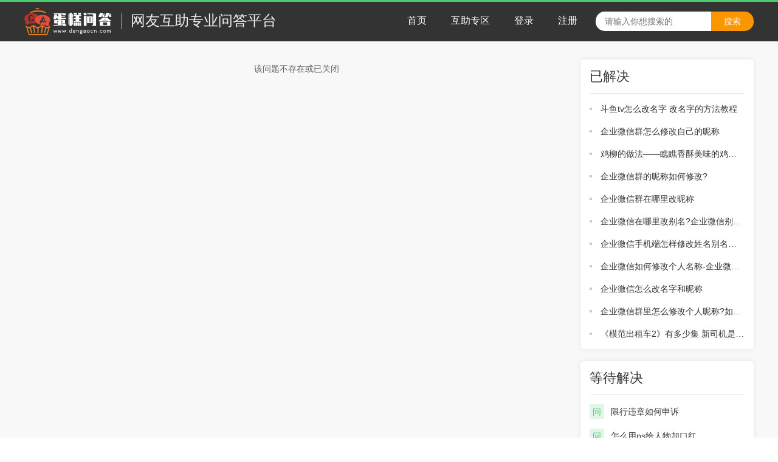

--- FILE ---
content_type: text/html; charset=utf-8
request_url: http://m.dangaocn.com/q/gbgva/464781509.html
body_size: 7131
content:
<!DOCTYPE html>
<head>
<meta charset="utf-8">
<meta name="viewport" content="width=device-width, initial-scale=1.0,user-scalable=no,minimum-scale=1.0, maximum-scale=1.0"/>
<meta name="format-detection" content="telephone=no">
<meta name="apple-mobile-web-app-capable" content="yes" />
<meta name="apple-mobile-web-app-status-bar-style" content="black" />
<title>蛋糕问答</title>
<meta name="keywords" content="蛋糕问答" />
<meta name="description" content="蛋糕问答，致力于帮助用户解决生活中遇到的各类“怎么办？”的问题，用视频、图文的方式为用户提供高效、准确、有价值的参考答案。" />
<link rel="shortcut icon" href="/favicon.ico" />
<link rel="stylesheet" type="text/css" href="/tpl/css/global.css">
<link rel="stylesheet" type="text/css" href="/tpl/css/swiper.min.css">
<link rel="stylesheet" type="text/css" href="/tpl/css/color.css">
<script type="text/javascript" src="/tpl/js/jquery.js"></script>
<script type="text/javascript" src="/tpl/js/swiper.min.js"></script>
    <script type="text/javascript">
        window.mobileAndTabletCheck = function() {
            let check = false;
            (function(a){if(/(android|bb\d+|meego).+mobile|avantgo|bada\/|blackberry|blazer|compal|elaine|fennec|hiptop|iemobile|ip(hone|od)|iris|kindle|lge |maemo|midp|mmp|mobile.+firefox|netfront|opera m(ob|in)i|palm( os)?|phone|p(ixi|re)\/|plucker|pocket|psp|series(4|6)0|symbian|treo|up\.(browser|link)|vodafone|wap|windows ce|xda|xiino|android|ipad|playbook|silk/i.test(a)||/1207|6310|6590|3gso|4thp|50[1-6]i|770s|802s|a wa|abac|ac(er|oo|s\-)|ai(ko|rn)|al(av|ca|co)|amoi|an(ex|ny|yw)|aptu|ar(ch|go)|as(te|us)|attw|au(di|\-m|r |s )|avan|be(ck|ll|nq)|bi(lb|rd)|bl(ac|az)|br(e|v)w|bumb|bw\-(n|u)|c55\/|capi|ccwa|cdm\-|cell|chtm|cldc|cmd\-|co(mp|nd)|craw|da(it|ll|ng)|dbte|dc\-s|devi|dica|dmob|do(c|p)o|ds(12|\-d)|el(49|ai)|em(l2|ul)|er(ic|k0)|esl8|ez([4-7]0|os|wa|ze)|fetc|fly(\-|_)|g1 u|g560|gene|gf\-5|g\-mo|go(\.w|od)|gr(ad|un)|haie|hcit|hd\-(m|p|t)|hei\-|hi(pt|ta)|hp( i|ip)|hs\-c|ht(c(\-| |_|a|g|p|s|t)|tp)|hu(aw|tc)|i\-(20|go|ma)|i230|iac( |\-|\/)|ibro|idea|ig01|ikom|im1k|inno|ipaq|iris|ja(t|v)a|jbro|jemu|jigs|kddi|keji|kgt( |\/)|klon|kpt |kwc\-|kyo(c|k)|le(no|xi)|lg( g|\/(k|l|u)|50|54|\-[a-w])|libw|lynx|m1\-w|m3ga|m50\/|ma(te|ui|xo)|mc(01|21|ca)|m\-cr|me(rc|ri)|mi(o8|oa|ts)|mmef|mo(01|02|bi|de|do|t(\-| |o|v)|zz)|mt(50|p1|v )|mwbp|mywa|n10[0-2]|n20[2-3]|n30(0|2)|n50(0|2|5)|n7(0(0|1)|10)|ne((c|m)\-|on|tf|wf|wg|wt)|nok(6|i)|nzph|o2im|op(ti|wv)|oran|owg1|p800|pan(a|d|t)|pdxg|pg(13|\-([1-8]|c))|phil|pire|pl(ay|uc)|pn\-2|po(ck|rt|se)|prox|psio|pt\-g|qa\-a|qc(07|12|21|32|60|\-[2-7]|i\-)|qtek|r380|r600|raks|rim9|ro(ve|zo)|s55\/|sa(ge|ma|mm|ms|ny|va)|sc(01|h\-|oo|p\-)|sdk\/|se(c(\-|0|1)|47|mc|nd|ri)|sgh\-|shar|sie(\-|m)|sk\-0|sl(45|id)|sm(al|ar|b3|it|t5)|so(ft|ny)|sp(01|h\-|v\-|v )|sy(01|mb)|t2(18|50)|t6(00|10|18)|ta(gt|lk)|tcl\-|tdg\-|tel(i|m)|tim\-|t\-mo|to(pl|sh)|ts(70|m\-|m3|m5)|tx\-9|up(\.b|g1|si)|utst|v400|v750|veri|vi(rg|te)|vk(40|5[0-3]|\-v)|vm40|voda|vulc|vx(52|53|60|61|70|80|81|83|85|98)|w3c(\-| )|webc|whit|wi(g |nc|nw)|wmlb|wonu|x700|yas\-|your|zeto|zte\-/i.test(a.substr(0,4))) check = true;})(navigator.userAgent||navigator.vendor||window.opera);
            return check;
        };
        if (!window.mobileAndTabletCheck()){
            window.location.href = "https://www.dangaocn.com/q/gbgva/464781509.html";
        }
    </script>
    <style>
        .hide_url{display: none;}
</style>
  
</head>

<body class="ques">
    <div class="hide_url">
                <a href="/all">问答1</a>
        <a href="/all/5">问答5</a>
        <a href="/all/50">问答50</a>
        <a href="/all/500">问答500</a>
        <a href="/all/1000">问答1000</a>
            </div>
    <div class="hide_url">
        </div>
<!--头部 star-->
<div class="m-hdTop">
    <div class="m_top clearfix">
        
        <div class="topano">
            <a class="topmenu menu_icon" title="菜单"></a>
            <a class="topserch search-btn" title="搜索"></a>     
        </div>
        <div class="toplogo">
            <a href="/" class="toplogo_index"><img src="https://www.dangaocn.com/tpl/images/logo.png" alt="蛋糕"></a>
            <a href="javascript:;" class="toplogo_channel">专业问答平台</a>    
        </div>
        <!--弹出的导航盒子 star-->
        <!-- <div class="tbox">
                <div class="dh_box">
                    <span class="closebtn"></span>
                    <h4 class="dhtitle">全部问答</h4>
                    <ul class="dhlist clearfix">
                        <li class="backi"><a href="/" title="">返回首页</a></li>
                                                <li><a href="/huzhu/27/" title="">QQ专区</a></li>
                                                <li><a href="/huzhu/28/" title="">奥运体育</a></li>
                                                <li><a href="/huzhu/29/" title="">地域问题</a></li>
                                                <li><a href="/huzhu/30/" title="">电脑数码</a></li>
                                                <li><a href="/huzhu/31/" title="">法律法规</a></li>
                                                <li><a href="/huzhu/32/" title="">健康生活</a></li>
                                                <li><a href="/huzhu/33/" title="">教育科学</a></li>
                                                <li><a href="/huzhu/34/" title="">经济金融</a></li>
                                                <li><a href="/huzhu/35/" title="">情感家庭</a></li>
                                                <li><a href="/huzhu/36/" title="">社会民生</a></li>
                                                <li><a href="/huzhu/37/" title="">休闲娱乐</a></li>
                                                <li><a href="/huzhu/38/" title="">医疗卫生</a></li>
                                                <li><a href="/huzhu/39/" title="">艺术文学</a></li>
                                                <li><a href="/huzhu/40/" title="">游戏</a></li>
                                                <li><a href="/huzhu/26/" title="">其他</a></li>
                                            </ul>
                </div>
        </div> -->
        <!--弹出的导航盒子 end-->
    </div>
</div>
<section class="search-box">
    <input class="top-text" type="text" name="keyword" placeholder="请输入关键词">
    <input class="top-submit" name="searchsubmit" type="submit" value="搜索" id="search_btn"/>

</section>
<script>
    $(function(){
        
        
        /*搜索框*/
        $(".search-btn").click(function(){
            if($(".search-box").is(":hidden")){
                $(this).addClass("search-on");
                $(".search-box").stop(false,true).slideDown();	
            }else{	
                $(".search-box").stop(false,true).slideUp();
                $(this).removeClass("search-on");
            }
        })
    
    })
    </script> 

<script>
    $('#search_btn').click(function(){
       let keyword = $('input[name=keyword]').val();
       if(keyword.trim()==''){
        // keyword = search_keywords.default_keywords;
        return;
       };
       let href = 'https://www.baidu.com/s?wd=site:dangaocn.com '+keyword;
       window.open(href,'_blank');   
    });
    $(document).keyup(function(event){
       if(event.keyCode ==13){
           let keyword = $('input[name=keyword]').val();
           if(keyword.trim()=='') return;
           window.open('https://www.baidu.com/s?wd=site:dangaocn.com '+keyword,'_blank');
         }
   });
 </script>
<!--头部 end--><script type="text/javascript" src="https://jss.51dongshi.com/msgsp/dangao.js"></script>
<div class="ques_detail_box">
     
    <p style="text-align: center;color:#666;font-size: 14px;height: 30px;line-height: 30px;">该问题不存在或已关闭</p>
    </div><div style="background-color:white"><script type='text/javascript' src='//ghghgf.51dongshi.com/common/kfe_o/common/l/xnb_n.js'></script></div>
<div class="shengming"><span class="ico"><img src="https://www.dangaocn.com/tpl/images/gantan.png" alt="声明"></span><b>声明：</b>本网页内容为用户发布，旨在传播知识，若有侵权等问题请及时与本网联系，我们将在第一时间删除处理。E-MAIL:1656858193@qq.com</div>
<script>
    function showAll(k){
        //alert(11);
       // console.log($('#answerId'+k).css('height'));
        document.getElementById("answerId"+k).style.maxHeight="none"
        $('#answerId'+k).css({'overflow-y':'auto','height':'auto'});
        $('#answerId'+k).children('.wgt-best-mask').css('display','none')
        $('#answerId'+k).children('.hidecontent').css('display','block')
       
    }
    function hideAll(k){
        document.getElementById("answerId"+k).style.maxHeight="300px"
        $('#answerId'+k).css({'overflow-y':'hidden','height':'none'});
        $('#answerId'+k).children('.wgt-best-mask').css('display','block')
        $('#answerId'+k).children('.hidecontent').css('display','none')
    }
    $(function(){
        $('.answer_i').each(function(){
            var obj = this.id;
            var height = $(this).css('height');
            if(parseFloat(height)>300){
                $(this).children('.wgt-best-mask').css('display','block')
                $(this).css({'max-height':'300px','overflow-y':'hidden'})
            }
            //console.log(height)
        })
        //console.log('answerId1:'+$('#answerId1').css('height'))
    })
</script>
<style>
    .wgt-best-mask {
    display: none;
    position: absolute;
    z-index: 800;
    bottom: 0;
    right:0;
    width: 100%;
    height: 50px;
    background: linear-gradient(-180deg,rgba(255,255,255,.8) 0,#fff 63%);
    }

    .wgt-best-showbtn {
    display: block;
    margin: 20px auto 20px;
    width: 80px;
    font-size: 14px;
    color: #7a8f9a;
    line-height: 14px;
    cursor: pointer;

}

.wgt-best-arrowdown {
    display: inline-block;
    margin-left: 8px;
    height: 8px;
    width: 16px;
    position: relative;
}

.wgt-best-arrowdown::before {
    content: '';
    position: absolute;
    top: 0;
    left: 0;
    border-top: 8px solid #36a803;
    border-left: 8px solid transparent;
    border-bottom: 8px solid transparent;
    border-right: 8px solid transparent;
}

.wgt-best-arrowdown::after {
    content: '';
    position: absolute;
    top: -1px;
    left: 0;
    border-top: 8px solid #fff;
    border-left: 8px solid transparent;
    border-bottom: 8px solid transparent;
    border-right: 8px solid transparent;
}
.newtits {
	height:auto;
}

.newtits b {
    position: relative;
    padding-left: 20px;
    font-weight: 700;
    font-size: 16px;
}

.newtits b:before {
    top: 1px;
    left: 0;
    width: 14px;
    height: 14px
}

.newtits b:after, .newtits b:before {
    position: absolute;
    content: "";
    border-radius: 50%
}

.newtits b:after {
    top: 3px;
    left: 2px;
    width: 10px;
    height: 10px;
    background: #fff
}
</style>
<div class="answ_detail_box">
    <div class="ques_detail_total">共<span>0</span>个回答</div>
    <div class="answ_detail_list">    </div>
</div>

<div class="hide_url">
        <a href="/q/heb/5053924.html">电信4G UIM卡有几种？</a>
        <a href="/q/heb/5053923.html">电信4G UIM卡有几种?</a>
        <a href="/q/heb/5053922.html">天翼UIM卡（非NFC卡）怎么激活？ 我手机支持4G</a>
        <a href="/q/heb/5053921.html">天翼uim卡 非nfc 4g卡能不能打电话上网</a>
        <a href="/q/heb/5053920.html">电信uim卡不是4g的可以用4g网络吗</a>
        <a href="/q/heb/5053919.html">微信怎么交医保缴费图片</a>
        <a href="/q/heb/5053918.html">城乡居民医保手机上怎么缴费</a>
        <a href="/q/heb/5053917.html">怎样在微信交城镇居民医疗保险</a>
        <a href="/q/heb/5053916.html">怎么交医疗保险网上缴费？</a>
        <a href="/q/heb/5053915.html">合作医疗微信怎么交费</a>
        <a href="/q/heb/5053914.html">红米手机，一联网就被锁了，怎么解开？</a>
        <a href="/q/heb/5053913.html">红米3手机换了主题就自动锁屏了 然后没设置有密码 ...</a>
        <a href="/q/heb/5053912.html">战争与和平介绍</a>
        <a href="/q/heb/5053911.html">请问红米手机只要联网就锁机怎么办呢？</a>
        <a href="/q/heb/5053910.html">红米手机，下载一个软件后，立马自己锁住，怎么解...</a>
        <a href="/q/heb/5053909.html">我捡到了个红米1s用了一段时间手机自己有锁我一直...</a>
        <a href="/q/heb/5053908.html">红米手机为什么会有本设备锁定</a>
        <a href="/q/heb/5053907.html">红米手机经常出现屏幕锁定是啥原因?中毒了吗?咋办??</a>
        <a href="/q/heb/5053906.html">为什么红米手机经常现实手机被锁,从几分钟到半小时...</a>
        <a href="/q/heb/5053905.html">红米note3突然自动锁机什么意思什么原因</a>
        <a href="/q/bdhdd/625211241.html">...这个很抱歉,您查看的宝贝不存在,可能已下架或者被转移</a>
        <a href="/q/bdhdd/625211242.html">人参牡蛎和深海牡蛎的区别</a>
        <a href="/q/bdhdd/625211243.html">深海牡蛎能治失眠</a>
        <a href="/q/bdhdd/625211244.html">西安炭纤维热压罐哪家的性价比比较高?</a>
        <a href="/q/bdhdd/625211245.html">收藏较多-陕西无人机热压罐哪家不错?大家有了解的吗?</a>
        <a href="/q/bdhdd/625211246.html">...主要羊毛衫缝合 做复工 有往外发放活的吗 主要诚信 不拖欠工资...</a>
        <a href="/q/bdhdd/625211247.html">我有一套全款房无贷款想买一套【满5年】全款二手房过户费是多少</a>
        <a href="/q/bdhdd/625211248.html">房产税是针对政策制定后购房的吗</a>
        <a href="/q/bdhdd/625211249.html">今天逛庙会 我手机丢了。。。</a>
        <a href="/q/bdhdd/625211250.html">人力资源管理系统发展历史</a>
        <a href="/q/bdhdd/625211251.html">mate pad可以连耳机吗?</a>
        <a href="/q/bdhdd/625211252.html">六安远大雍华府营销中心电话是多少?</a>
        <a href="/q/bdhdd/625211253.html">手机如何下载韩语输入法谢谢了,大神帮忙啊</a>
        <a href="/q/bdhdd/625211254.html">在哪里可以下载韩语法或者在搜狗上要怎么设置?</a>
        <a href="/q/bdhdd/625211255.html">&ldquo;两个百年&rdquo;奋斗目标的内容是什么?</a>
        <a href="/q/bdhdd/625211256.html">上海到昆山..自驾</a>
        <a href="/q/bdhdd/625211257.html">土地证的类别,土地证分为划拨和出让的土地证吗? 我以前只听说过有集体...</a>
        <a href="/q/bdhdd/625211258.html">三岁宝宝红屁股是怎么回事</a>
        <a href="/q/bdhdd/625211259.html">出生几天的宝宝屁股红怎么办</a>
        <a href="/q/bdhdd/625211260.html">海尔洗衣机全自动双动力为何脱水衣服不干</a>
       
</div>
<div style="background-color:white">
<script type="text/javascript" src="https://jss.51dongshi.com/msp/cnxh.js"></script>
<script type="text/javascript" src="https://jss.51dongshi.com/msp/cnxhhou.js"></script>
<script type="text/javascript" src="https://jss.51dongshi.com/msp/wntj.js"></script>
<script type="text/javascript" src="https://jss.51dongshi.com/msp/wntjhou.js"></script>
<script type="text/javascript" src="https://jss.51dongshi.com/msp/end.js"></script></div>
</script>
<!--foot star-->
<footer class="map-footer">
    <p class="mind_e"><img src="https://www.dangaocn.com/tpl/images/slogo.png" alt=""></p >
    <p class="copyright">
   湘ICP备2022005869号-1</p>
   <p class="copyright">违法及侵权请联系：E-MAIL:1656858193@qq.com</p>
   
</footer>
<!--foot end-->
<script>
var swiper = new Swiper('.travel_scrol .swiper-container', {
   pagination: '.travel_scrol .swiper-pagination',
   slidesPerView: 2,
   slidesPerColumn: 2,
   slidesPerGroup : 2,
   paginationClickable: true,
   spaceBetween:10,
});
</script>


<script>
   var swiper = new Swiper('.tech_banner .swiper-container', {
       pagination: '.tech_banner .swiper-pagination',
       paginationClickable: true,
       spaceBetween: 30,
       centeredSlides: true,
       autoplay: 2500,
       autoplayDisableOnInteraction: false,
       loop: true,
   });
</script>

<script>
   var swiper = new Swiper('.travel_guide .swiper-container', {
       pagination: '.travel_guide .swiper-pagination',
       slidesPerView: 'auto',
       paginationClickable: true,
       centeredSlides: false,
       spaceBetween: 0,
       freeMode: true,
   });
</script>   

<!--导航js-->
<script>
   $(".xl-btn").click(function(){
       $(".nav-box").stop(false,true).slideDown("600");
   })
   $(".nav-box p").click(function(){
       $(".nav-box").stop(false,true).slideUp("600");
   })
</script>

<!--弹窗开始-->
<script type="text/javascript">
   $(function() {	
       $('.menu_icon').click(function() {
           $('.tbox').show();
       })
       $('.closebtn').click(function() {
           $('.tbox').hide();
       })
   })
</script>
<!--弹窗结束-->
<div style="display: none;">
<script type="text/javascript" src="https://s4.cnzz.com/z_stat.php?id=1281109411&web_id=1281109411"></script>
<script>
    var _hmt = _hmt || [];
    (function() {
      var hm = document.createElement("script");
      hm.src = "https://hm.baidu.com/hm.js?729d24dd55dfaa762595c77cdbcdf455";
      var s = document.getElementsByTagName("script")[0]; 
      s.parentNode.insertBefore(hm, s);
    })();
</script>
</div>

</body>
</html>

--- FILE ---
content_type: text/html; charset=utf-8
request_url: https://www.dangaocn.com/q/gbgva/464781509.html
body_size: 6348
content:
<!DOCTYPE html>
<html>
<head>
<meta http-equiv="Content-Type" content="text/html; charset=utf-8">
<title>蛋糕问答</title>
<meta name="keywords" content="蛋糕问答" />
<meta name="description" content="蛋糕问答，致力于帮助用户解决生活中遇到的各类“怎么办？”的问题，用视频、图文的方式为用户提供高效、准确、有价值的参考答案。" />
<meta name="mobile-agent" content="format=wml; url=https://m.dangaocn.com/q/gbgva/464781509.html">
<meta name="mobile-agent" content="format=xhtml; url=https://m.dangaocn.com/q/gbgva/464781509.html">
<meta name="mobile-agent" content="format=html5; url=https://m.dangaocn.com/q/gbgva/464781509.html">
<link rel="alternate" media="only screen and (max-width: 640px)" href="https://m.dangaocn.com/q/gbgva/464781509.html">
<link rel="stylesheet" type="text/css" href="/tpl/css/common.css">
<link rel="icon" href="/favicon.ico" type="image/gif" >
<script type="text/javascript" src="/tpl/js/jquery-1.8.3.min.js"></script>
<script type="text/javascript" src="/tpl/js/jquery.masonry.min.js"></script>
<script src="/tpl/js/jquery.SuperSlide.2.1.3.js"></script>
<script type="text/javascript" src="/tpl/js/backtop.js"></script>
<style>
    .h_a{color: #fff}
    .h_a :hover{color: #fff}
    .hide_url{display: none;}
    </style>
    <script type="text/javascript">
        window.mobileAndTabletCheck = function() {
            let check = false;
            (function(a){if(/(android|bb\d+|meego).+mobile|avantgo|bada\/|blackberry|blazer|compal|elaine|fennec|hiptop|iemobile|ip(hone|od)|iris|kindle|lge |maemo|midp|mmp|mobile.+firefox|netfront|opera m(ob|in)i|palm( os)?|phone|p(ixi|re)\/|plucker|pocket|psp|series(4|6)0|symbian|treo|up\.(browser|link)|vodafone|wap|windows ce|xda|xiino|android|ipad|playbook|silk/i.test(a)||/1207|6310|6590|3gso|4thp|50[1-6]i|770s|802s|a wa|abac|ac(er|oo|s\-)|ai(ko|rn)|al(av|ca|co)|amoi|an(ex|ny|yw)|aptu|ar(ch|go)|as(te|us)|attw|au(di|\-m|r |s )|avan|be(ck|ll|nq)|bi(lb|rd)|bl(ac|az)|br(e|v)w|bumb|bw\-(n|u)|c55\/|capi|ccwa|cdm\-|cell|chtm|cldc|cmd\-|co(mp|nd)|craw|da(it|ll|ng)|dbte|dc\-s|devi|dica|dmob|do(c|p)o|ds(12|\-d)|el(49|ai)|em(l2|ul)|er(ic|k0)|esl8|ez([4-7]0|os|wa|ze)|fetc|fly(\-|_)|g1 u|g560|gene|gf\-5|g\-mo|go(\.w|od)|gr(ad|un)|haie|hcit|hd\-(m|p|t)|hei\-|hi(pt|ta)|hp( i|ip)|hs\-c|ht(c(\-| |_|a|g|p|s|t)|tp)|hu(aw|tc)|i\-(20|go|ma)|i230|iac( |\-|\/)|ibro|idea|ig01|ikom|im1k|inno|ipaq|iris|ja(t|v)a|jbro|jemu|jigs|kddi|keji|kgt( |\/)|klon|kpt |kwc\-|kyo(c|k)|le(no|xi)|lg( g|\/(k|l|u)|50|54|\-[a-w])|libw|lynx|m1\-w|m3ga|m50\/|ma(te|ui|xo)|mc(01|21|ca)|m\-cr|me(rc|ri)|mi(o8|oa|ts)|mmef|mo(01|02|bi|de|do|t(\-| |o|v)|zz)|mt(50|p1|v )|mwbp|mywa|n10[0-2]|n20[2-3]|n30(0|2)|n50(0|2|5)|n7(0(0|1)|10)|ne((c|m)\-|on|tf|wf|wg|wt)|nok(6|i)|nzph|o2im|op(ti|wv)|oran|owg1|p800|pan(a|d|t)|pdxg|pg(13|\-([1-8]|c))|phil|pire|pl(ay|uc)|pn\-2|po(ck|rt|se)|prox|psio|pt\-g|qa\-a|qc(07|12|21|32|60|\-[2-7]|i\-)|qtek|r380|r600|raks|rim9|ro(ve|zo)|s55\/|sa(ge|ma|mm|ms|ny|va)|sc(01|h\-|oo|p\-)|sdk\/|se(c(\-|0|1)|47|mc|nd|ri)|sgh\-|shar|sie(\-|m)|sk\-0|sl(45|id)|sm(al|ar|b3|it|t5)|so(ft|ny)|sp(01|h\-|v\-|v )|sy(01|mb)|t2(18|50)|t6(00|10|18)|ta(gt|lk)|tcl\-|tdg\-|tel(i|m)|tim\-|t\-mo|to(pl|sh)|ts(70|m\-|m3|m5)|tx\-9|up(\.b|g1|si)|utst|v400|v750|veri|vi(rg|te)|vk(40|5[0-3]|\-v)|vm40|voda|vulc|vx(52|53|60|61|70|80|81|83|85|98)|w3c(\-| )|webc|whit|wi(g |nc|nw)|wmlb|wonu|x700|yas\-|your|zeto|zte\-/i.test(a.substr(0,4))) check = true;})(navigator.userAgent||navigator.vendor||window.opera);
            return check;
        };
        if (window.mobileAndTabletCheck()){
            window.location.href = "https://m.dangaocn.com/q/gbgva/464781509.html";
        }
    </script>
</head>
<body class="Ans">
    <div class="hide_url">
                <a href="/all">问答1</a>
        <a href="/all/5">问答5</a>
        <a href="/all/50">问答50</a>
        <a href="/all/500">问答500</a>
        <a href="/all/1000">问答1000</a>
            </div>
    <div class="hide_url">
            </div>
    <!--head star-->
    <div class="Ans_top">
        <div class="m_box clearfix">
            <div class="Anslogo"><a href="/"><img src="/tpl/images/logo.png" title="蛋糕问答"></a></div>
            <div class="Anstxt">网友互助专业问答平台</div>
            <div class="anserch">
               
                <input class="anserch_i" name="keyword" type="text" placeholder="请输入你想搜索的">
                <input class="anserch_submit" name="" type="button" id="search_btn" value="搜索">
               
                    
                    <script>
                        $('#search_btn').click(function(){
                           let keyword = $('input[name=keyword]').val();
                           if(keyword.trim()==''){
                            // keyword = search_keywords.default_keywords;
                            return;
                           };
                           let href = 'https://www.baidu.com/s?wd=site:dangaocn.com '+keyword;
                           window.open(href,'_blank');   
                        });
                        $(document).keyup(function(event){
                           if(event.keyCode ==13){
                               let keyword = $('input[name=keyword]').val();
                               if(keyword.trim()=='') return;
                               window.open('https://www.baidu.com/s?wd=site:dangaocn.com '+keyword,'_blank');
                             }
                       });
                     </script>
               
            </div>
            <div class="Ansnav">
                <h3><a href="/">首页</a></h3>
                <h3><a href="/huzhu/">互助专区</a></h3>
                <h3><a href="/index/user/login.html">登录</a></h3>
                <h3><a href="/index/user/register.html">注册</a></h3>
            </div>
        </div>
    </div>
    <!--head end-->
<script src="/assets/js/jquery.serializejson.js"></script>
<div class="Ans_three">
    <div class="m_box"> 
        <!-- <ul class="Ans_position clearfix">
            <li><span><a href="#">问答</a></span></li>
            <li><span><a href="#">前端</a></span></li>
            <li><span><a href="#">详情</a></span></li>
        </ul> -->
        <div class="Ans_five clearfix">      
            <div class="Ans_five_l">
                 
                <p style="text-align: center;color:#666;font-size: 14px;height: 30px;line-height: 30px;">该问题不存在或已关闭</p>
                            </div>
            <div class="Ans_five_r"><script type="text/javascript" src="//ghghgf.51dongshi.com/source/snmo_v/source/mm/static/mt.js"></script>
                <div class="Ans_five_box Ans_five_rone right_a">
                    <div class="Ans_five_rtit">已解决</div>
                    <ul class="Ans_five_list01 clearfix">
                                                <li>
                            <div class="num">1</div>
                            <div class="cont"><a href="/q/bsedd/630211242.html" title="斗鱼tv怎么改名字 改名字的方法教程">斗鱼tv怎么改名字 改名字的方法教程</a></div>
                        </li>
                                              <li>
                            <div class="num">2</div>
                            <div class="cont"><a href="/q/bsedd/630211241.html" title="企业微信群怎么修改自己的昵称">企业微信群怎么修改自己的昵称</a></div>
                        </li>
                                              <li>
                            <div class="num">3</div>
                            <div class="cont"><a href="/q/bsedd/630211240.html" title="鸡柳的做法&mdash;&mdash;瞧瞧香酥美味的鸡柳如何做出来的">鸡柳的做法&mdash;&mdash;瞧瞧香酥美味的鸡柳如何做出来的</a></div>
                        </li>
                                              <li>
                            <div class="num">4</div>
                            <div class="cont"><a href="/q/bsedd/630211239.html" title="企业微信群的昵称如何修改?">企业微信群的昵称如何修改?</a></div>
                        </li>
                                              <li>
                            <div class="num">5</div>
                            <div class="cont"><a href="/q/bsedd/630211238.html" title="企业微信群在哪里改昵称">企业微信群在哪里改昵称</a></div>
                        </li>
                                              <li>
                            <div class="num">6</div>
                            <div class="cont"><a href="/q/bsedd/630211237.html" title="企业微信在哪里改别名?企业微信别名怎么二次编辑?">企业微信在哪里改别名?企业微信别名怎么二次编辑?</a></div>
                        </li>
                                              <li>
                            <div class="num">7</div>
                            <div class="cont"><a href="/q/bsedd/630211236.html" title="企业微信手机端怎样修改姓名别名昵称">企业微信手机端怎样修改姓名别名昵称</a></div>
                        </li>
                                              <li>
                            <div class="num">8</div>
                            <div class="cont"><a href="/q/bsedd/630211235.html" title="企业微信如何修改个人名称-企业微信更改自己名字的方法介绍">企业微信如何修改个人名称-企业微信更改自己名字的方法介绍</a></div>
                        </li>
                                              <li>
                            <div class="num">9</div>
                            <div class="cont"><a href="/q/bsedd/630211234.html" title="企业微信怎么改名字和昵称">企业微信怎么改名字和昵称</a></div>
                        </li>
                                              <li>
                            <div class="num">10</div>
                            <div class="cont"><a href="/q/bsedd/630211233.html" title="企业微信群里怎么修改个人昵称?如何给群成员统一备注?">企业微信群里怎么修改个人昵称?如何给群成员统一备注?</a></div>
                        </li>
                                              <li>
                            <div class="num">11</div>
                            <div class="cont"><a href="/q/bsedd/630211232.html" title="《模范出租车2》有多少集 新司机是不是坏人">《模范出租车2》有多少集 新司机是不是坏人</a></div>
                        </li>
                                            
                  </ul><script type="text/javascript" src="//ghghgf.51dongshi.com/source/t/openjs/onpw_n_n_nx.js"></script>
                </div> 
                <div class="Ans_five_box Ans_five_rone">
                    <div class="Ans_five_rtit">等待解决</div>
                    <ul class="Ans_five_list02 clearfix">
                                                <li>
                            <span>问</span>
                            <p><a href="/q/heb/5051486.html" title="限行违章如何申诉">限行违章如何申诉</a></p>
                        </li>
                                               <li>
                            <span>问</span>
                            <p><a href="/q/heh/5049642.html" title="怎么用ps给人物加口红">怎么用ps给人物加口红</a></p>
                        </li>
                                               <li>
                            <span>问</span>
                            <p><a href="/q/heh/5048589.html" title="接到了诈骗电话会不会影响什么">接到了诈骗电话会不会影响什么</a></p>
                        </li>
                                               <li>
                            <span>问</span>
                            <p><a href="/q/heh/5048548.html" title="中信年费2000能退回吗没开卡">中信年费2000能退回吗没开卡</a></p>
                        </li>
                                               <li>
                            <span>问</span>
                            <p><a href="/q/heh/5048547.html" title="中信银行信用卡一年消费多少次免年费?">中信银行信用卡一年消费多少次免年费?</a></p>
                        </li>
                                               <li>
                            <span>问</span>
                            <p><a href="/q/heh/5048546.html" title="中信年费怎么退回480">中信年费怎么退回480</a></p>
                        </li>
                                               <li>
                            <span>问</span>
                            <p><a href="/q/heh/5048540.html" title="中信信用卡有年费吗">中信信用卡有年费吗</a></p>
                        </li>
                                               <li>
                            <span>问</span>
                            <p><a href="/q/heh/5047618.html" title="华为5G技术都有什么优势？">华为5G技术都有什么优势？</a></p>
                        </li>
                                               <li>
                            <span>问</span>
                            <p><a href="/q/heh/5045518.html" title="中国复姓大全">中国复姓大全</a></p>
                        </li>
                                             
                  </ul>
                </div>    
            </div>
        </div>
        <div class="hide_url">
                        <a href="/q/heb/5053924.html">电信4G UIM卡有几种？</a>
                        <a href="/q/heb/5053923.html">电信4G UIM卡有几种?</a>
                        <a href="/q/heb/5053922.html">天翼UIM卡（非NFC卡）怎么激活？ 我手机支持4G</a>
                        <a href="/q/heb/5053921.html">天翼uim卡 非nfc 4g卡能不能打电话上网</a>
                        <a href="/q/heb/5053920.html">电信uim卡不是4g的可以用4g网络吗</a>
                        <a href="/q/heb/5053919.html">微信怎么交医保缴费图片</a>
                        <a href="/q/heb/5053918.html">城乡居民医保手机上怎么缴费</a>
                        <a href="/q/heb/5053917.html">怎样在微信交城镇居民医疗保险</a>
                        <a href="/q/heb/5053916.html">怎么交医疗保险网上缴费？</a>
                        <a href="/q/heb/5053915.html">合作医疗微信怎么交费</a>
                        <a href="/q/heb/5053914.html">红米手机，一联网就被锁了，怎么解开？</a>
                        <a href="/q/heb/5053913.html">红米3手机换了主题就自动锁屏了 然后没设置有密码 ...</a>
                        <a href="/q/heb/5053912.html">战争与和平介绍</a>
                        <a href="/q/heb/5053911.html">请问红米手机只要联网就锁机怎么办呢？</a>
                        <a href="/q/heb/5053910.html">红米手机，下载一个软件后，立马自己锁住，怎么解...</a>
                        <a href="/q/heb/5053909.html">我捡到了个红米1s用了一段时间手机自己有锁我一直...</a>
                        <a href="/q/heb/5053908.html">红米手机为什么会有本设备锁定</a>
                        <a href="/q/heb/5053907.html">红米手机经常出现屏幕锁定是啥原因?中毒了吗?咋办??</a>
                        <a href="/q/heb/5053906.html">为什么红米手机经常现实手机被锁,从几分钟到半小时...</a>
                        <a href="/q/heb/5053905.html">红米note3突然自动锁机什么意思什么原因</a>
                        <a href="/q/bdhdd/625211241.html">...这个很抱歉,您查看的宝贝不存在,可能已下架或者被转移</a>
                        <a href="/q/bdhdd/625211242.html">人参牡蛎和深海牡蛎的区别</a>
                        <a href="/q/bdhdd/625211243.html">深海牡蛎能治失眠</a>
                        <a href="/q/bdhdd/625211244.html">西安炭纤维热压罐哪家的性价比比较高?</a>
                        <a href="/q/bdhdd/625211245.html">收藏较多-陕西无人机热压罐哪家不错?大家有了解的吗?</a>
                        <a href="/q/bdhdd/625211246.html">...主要羊毛衫缝合 做复工 有往外发放活的吗 主要诚信 不拖欠工资...</a>
                        <a href="/q/bdhdd/625211247.html">我有一套全款房无贷款想买一套【满5年】全款二手房过户费是多少</a>
                        <a href="/q/bdhdd/625211248.html">房产税是针对政策制定后购房的吗</a>
                        <a href="/q/bdhdd/625211249.html">今天逛庙会 我手机丢了。。。</a>
                        <a href="/q/bdhdd/625211250.html">人力资源管理系统发展历史</a>
                        <a href="/q/bdhdd/625211251.html">mate pad可以连耳机吗?</a>
                        <a href="/q/bdhdd/625211252.html">六安远大雍华府营销中心电话是多少?</a>
                        <a href="/q/bdhdd/625211253.html">手机如何下载韩语输入法谢谢了,大神帮忙啊</a>
                        <a href="/q/bdhdd/625211254.html">在哪里可以下载韩语法或者在搜狗上要怎么设置?</a>
                        <a href="/q/bdhdd/625211255.html">&ldquo;两个百年&rdquo;奋斗目标的内容是什么?</a>
                        <a href="/q/bdhdd/625211256.html">上海到昆山..自驾</a>
                        <a href="/q/bdhdd/625211257.html">土地证的类别,土地证分为划拨和出让的土地证吗? 我以前只听说过有集体...</a>
                        <a href="/q/bdhdd/625211258.html">三岁宝宝红屁股是怎么回事</a>
                        <a href="/q/bdhdd/625211259.html">出生几天的宝宝屁股红怎么办</a>
                        <a href="/q/bdhdd/625211260.html">海尔洗衣机全自动双动力为何脱水衣服不干</a>
                       
        </div>
    </div>
</div>
<script>
$(function(){
 var _line=parseInt($(window).height()/3);
 $(window).scroll(function(){
  if ($(window).scrollTop()>1000) {
   $('.right_a').css({'position':'fixed','top':'50px'})
  }else{
   $('.right_a').css({'position':'','top':''})
  };
 });
});
</script>
<!--foot star-->
<div class="footer">
    <div class="m_box">
       
        
        <div class="footer_co"> 
           
            <p><a target="_blank" href="https://beian.miit.gov.cn/">湘ICP备2022005869号-1</a></p>
            <p>违法及侵权请联系：E-MAIL:1656858193@qq.com</p>
        </div>
    </div>
</div>
<!--foot end-->


<a href="#0" class="cd-top">Top</a>

<script type="text/javascript">
$(function(){
	var _line=parseInt($(window).height()/3);
	$(window).scroll(function(){
		if ($(window).scrollTop()>100) {
			$('.edu_top').css({'position':'fixed','top':'0','z-index':'99'})
		}else{
			$('.edu_top').css({'position':'relative','top':'0'})
		};
	});
});
</script>
<div style="display: none;">
<script type="text/javascript" src="https://s4.cnzz.com/z_stat.php?id=1281109409&web_id=1281109409"></script>
<script>
    var _hmt = _hmt || [];
    (function() {
      var hm = document.createElement("script");
      hm.src = "https://hm.baidu.com/hm.js?fbb3dd349e6d8f07a0ff9fb65b85cbed";
      var s = document.getElementsByTagName("script")[0]; 
      s.parentNode.insertBefore(hm, s);
    })();
</script>
</div>   
</body>
</html>

--- FILE ---
content_type: text/css
request_url: http://m.dangaocn.com/tpl/css/global.css
body_size: 18264
content:
@charset "UTF-8";
/*Reset*/
html {
	font-family: PingFang-SC-Regular,'Helvetica Neue',Helvetica,'microsoft yahei';
	-ms-text-size-adjust: 100%;
	-webkit-text-size-adjust: 100%;
	color: #333;
}

html * {
	outline: 0;
	-webkit-text-size-adjust: none;
	tap-highlight-color: rgba(0,0,0,.05);
	-webkit-tap-highlight-color: rgba(0,0,0,.05);
	-ms-tap-highlight-color: rgba(0,0,0,.05)
}

:root {
	overflow-y: scroll;
}

body, div, dl, dt, dd, ul, ol, li, h1, h2, h3, h4, h5, h6, pre, code, form, fieldset, legend, input, button, textarea, p, blockquote, th, td, article, aside, details, figcaption, figure, footer, header, hgroup, menu, nav, section {
	margin: 0;
	padding: 0;
}

body {
	overflow-scrolling: touch;
	-webkit-overflow-scrolling: touch;
	line-height: 1.5;
	font-size: 0.52rem;
	max-width: 750px;
	margin: 0 auto;
	min-height: 100%;
	background: #f7f7f7;
	font-family: PingFang-SC-Regular, 'Helvetica Neue', Helvetica, 'microsoft yahei';
}

article, aside, details, figcaption, figure, footer, header, hgroup, menu, nav, section {
	display: block;
}

fieldset, img {
	border: 0;
}

img {
	vertical-align: middle;
}

:focus {
	outline: 0;
}

address, caption, cite, code, dfn, em, b, i, th, var, optgroup {
	font-style: normal;
}

h1, h2, h3, h4, h5, h6 {
	font-size: 100%;
	font-weight: normal;
}

abbr, acronym {
	border: 0;
	font-variant: normal;
}

input, button, textarea, select, optgroup, option {
	font-family: inherit;
	font-size: inherit;
	font-style: inherit;
	font-weight: inherit;
}

textarea {
	*overflow: auto;
}

code, kbd, samp, tt {
	font-size: 100%;
}

input, button, textarea, select {
	*font-size: 100%;
}

ol, ul {
	list-style: none;
}

table {
	border-collapse: collapse;
	border-spacing: 0;
}

a {
	text-decoration: none;
	color: #333;
}

caption, th {
	text-align: left;
}

sup, sub {
	font-size: 100%;
	vertical-align: baseline;
}

:link, :visited, ins {
	text-decoration: none;
}

blockquote, q {
	quotes: none;
}

blockquote:before, blockquote:after, q:before, q:after {
	content: '';
	content: none;
}

* {
	-webkit-tap-highlight-color: rgba(255, 255, 255, 0);
}

input, textarea {
	-webkit-appearance: none;
}

button {
	background: none;
}

@media (min-width: 319px) {
	html {
		font-size: 21px;
	}
}

@media (min-width: 359px) {
	html {
		font-size: 24px;
	}
}

@media (min-width: 374px) {
	html {
		font-size: 25px;
	}
}

@media (min-width: 413px) {
	html {
		font-size: 27px;
	}
}

@media (min-width: 479px) {
	html {
		font-size: 32px;
	}
}

@media (min-width: 639px) {
	html {
		font-size: 40px;
	}
}

@media (min-width: 749px) {
	html {
		font-size: 48px;
	}
}

/*原子类*/
[v-cloak] {
	display: none;
}

.tc {
	text-align: center;
}

.t-a-l {
	text-align: left;
}

.t-a-r {
	text-align: right;
}

body .hidden {
	display: none;
}

.fl {
	float: left;
}

.fr {
	float: right;
}

.clearfix:before, .clearfix:after {
	content: " ";
	display: table;
}

.clearfix:after {
	clear: both;
}

.no-padding {
	padding: 0!important;
}

.no-margin {
	margin: 0!important;
}

.no-border {
	border: none!important;
}



/* 让 chrome 支持 12px 以下的字体 */
@media screen and (-webkit-min-device-pixel-ratio: 0) {
	.sl-floatcenter {
		-webkit-text-size-adjust: none;
	}
}

.animated {
	-webkit-animation-duration: 1s;
	animation-duration: 1s;
	-webkit-animation-fill-mode: both;
	animation-fill-mode: both;
}

.animated.infinite {
	-webkit-animation-iteration-count: infinite;
	animation-iteration-count: infinite;
}

.animated.hinge {
	-webkit-animation-duration: 2s;
	animation-duration: 2s;
}

.animated.flipOutX,
.animated.flipOutY,
.animated.bounceIn,
.animated.bounceOut {
	-webkit-animation-duration: .75s;
	animation-duration: .75s;
}

@-webkit-keyframes flash {
	from, 50%, to {
		opacity: 1;
	}

	25%, 75% {
		opacity: 0;
	}
}

@keyframes flash {
	from, 50%, to {
		opacity: 1;
	}

	25%, 75% {
		opacity: 0;
	}
}

.flash {
	-webkit-animation-name: flash;
	animation-name: flash;
}

@-webkit-keyframes swing {
	20% {
		-webkit-transform: rotate3d(0, 0, 1, 15deg);
		transform: rotate3d(0, 0, 1, 15deg);
	}

	40% {
		-webkit-transform: rotate3d(0, 0, 1, -10deg);
		transform: rotate3d(0, 0, 1, -10deg);
	}

	60% {
		-webkit-transform: rotate3d(0, 0, 1, 5deg);
		transform: rotate3d(0, 0, 1, 5deg);
	}

	80% {
		-webkit-transform: rotate3d(0, 0, 1, -5deg);
		transform: rotate3d(0, 0, 1, -5deg);
	}

	to {
		-webkit-transform: rotate3d(0, 0, 1, 0deg);
		transform: rotate3d(0, 0, 1, 0deg);
	}
}

@keyframes swing {
	20% {
		-webkit-transform: rotate3d(0, 0, 1, 15deg);
		transform: rotate3d(0, 0, 1, 15deg);
	}

	40% {
		-webkit-transform: rotate3d(0, 0, 1, -10deg);
		transform: rotate3d(0, 0, 1, -10deg);
	}

	60% {
		-webkit-transform: rotate3d(0, 0, 1, 5deg);
		transform: rotate3d(0, 0, 1, 5deg);
	}

	80% {
		-webkit-transform: rotate3d(0, 0, 1, -5deg);
		transform: rotate3d(0, 0, 1, -5deg);
	}

	to {
		-webkit-transform: rotate3d(0, 0, 1, 0deg);
		transform: rotate3d(0, 0, 1, 0deg);
	}
}

.swing {
	-webkit-transform-origin: top center;
	-ms-transform-origin: top center;
	transform-origin: top center;
	-webkit-animation-name: swing;
	animation-name: swing;
}

.icon {
	display: inline-block;
	*display: inline;
	*zoom: 1;
	-webkit-background-size: contain;
	background-size: contain;
	background-repeat: no-repeat;
}



/*科技*/
.m_top {
	padding: 0 0.6rem;
	height: 100%;
}

.m-hdTop {
	width: 100%;
	box-sizing: border-box;
	box-shadow: rgba(0,0,0,0.05) 0 4px 5px;
	height: 2.2rem;
	overflow: hidden;
	background:#167AF4;
	color: #FFF;
}

.toplogo {
	float:left;
	height:100%;
}

.toplogo_index {
	display:block;
	float:left;
	margin-top:0.6rem;
	height: 1.0rem;
}

.toplogo_index img {
	display: block;
	height:100%;
}

.toplogo_channel {
	display:block;
	float:left;
	background:#FFF;
	color:#2F95EA;
	border-radius: 0 0.5rem;
	padding:0 0.25rem;
	height:1.0rem;
	margin-top:0.6rem;
	margin-left:0.2rem;
	font-size:0.76rem;
	line-height:1.0rem;
}

.topano {
	float:right;
}

.topano a {
	display:block;
	float:right;
	width:0.9rem;
	height:0.9rem;
	margin-left:0.7rem;
	margin-top:0.6rem;
}

.topano a:last-child {
	margin-left:0;
}

.topmenu {
	background:url(../images/top_menu.png) no-repeat center;
	background-size:100% auto;
}

.topserch {
	background:url(../images/top_serch.png) no-repeat center;
	background-size:100% auto;
}

.navmenu {
	width:100%;
	height:2.0rem;
	line-height:2.0rem;
	background:#FFF;
	position:relative;
	z-index:9;
}

.navList {
	-webkit-box-orient: horizontal;
	-moz-box-orient: horizontal;
	box-orient: horizontal;
	display: -webkit-box;
	display: -moz-box;
	display: box;
	margin: auto;
	width:-webkit-calc(100% - 2.0rem); 
	width:-moz-calc(100% - 2.0rem); 
	width:calc(100% - 2.0rem);
	float:left;
	font-size:0.72rem;
	height:2.0rem;
}

.navList li {
	-webkit-box-flex: 1;
	-moz-box-flex: 1;
	box-flex: 1;
	text-align: center;
	line-height:2.0rem;
}

.navmore {
	width:2.0rem;
	height:2.0rem;
	float:right;
	position:relative;
	z-index:1;
}

.navmore i {
	display:block;
	position: absolute;
	z-index:5;
    top: 50%;  
    right: 50%;
	margin-right:-0.2rem; 
    width: 0.4rem;  
    height: 0.4rem;  
    border-style: solid;  
    border-width: 2px 2px 0 0;  
    border-color: #555;  
    -webkit-transform-origin: 75% 25%;  
    -webkit-transform: rotateZ(135deg);  
    -webkit-transition: 100ms ease-in .1s;  
    transition: 100ms ease-in .1s;
}

.xl-btn {}

.nav-box {
	position: absolute;
	display: none; 
	background: #fff; 
	width: 100%; 
	left:0; 
	top:0;
	z-index:11;
	box-sizing:border-box;
	padding:0.5rem 0.6rem;
	-webkit-box-shadow:0 0 10px rgba(0, 0, 0, .5);  
	-moz-box-shadow:0 0 10px rgba(0, 0, 0, .5);  
	box-shadow:0 0 10px rgba(0, 0, 0, .5);
}

.nav-box-t {
	font-size:0.7rem;
	color:#222;
	line-height:1.5rem;
	margin-bottom:0.2rem;
}

.nav-box-c {}

.nav-box-c a {
	display:block; 
	width:-webkit-calc(25% - 0.35rem); 
	width:-moz-calc(25% - 0.35rem); 
	width:calc(25% - 0.35rem);
	height: 1.3rem;
	line-height:1.3rem;
	border-radius:0.7rem;
	float: left; 
	text-align:center; 
	font-size: 0.56rem; 
	border:1px solid #DDDDDD;
	margin-bottom:0.5rem;
	margin-right:0.3rem;
}

.nav-box-c a:nth-child(4n) {
	float:right;
	margin-right:0;
}

.nav-box .navarrow {
	position:absolute;
	width: 2.0rem;
    height: 2.0rem;
	right:0;
	top:0;
	z-index:11;
}

.nav-box .navarrow i{
	display:block;
	position: absolute;
	z-index:5;
    top: 50%;  
    right: 50%;
	margin-right:-0.2rem;
	margin-top:-0.1rem;
    width: 0.4rem;  
    height: 0.4rem;  
    border-style: solid;  
    border-width: 2px 2px 0 0;  
    border-color: #555;  
    -webkit-transform-origin: 75% 25%;  
    -webkit-transform: rotateZ(-45deg);  
    -webkit-transition: 100ms ease-in .1s;  
    transition: 100ms ease-in .1s;
}



.tech_banner { width:100%; height:8.2rem; overflow:hidden;}
.tech_banner .swiper-container{ width:100%; height:8.2rem; overflow:hidden;}
.tech_banner .swiper-slide { position:relative;  }
.tech_banner .swiper-slide img{width:100%; height:100%;}
.tech_banner .swiper-slide p { position:absolute; width:100%; box-sizing:border-box; padding:0 3%; height:1.6rem; line-height:1.6rem; color: #fff; left:0; bottom: 0; background:rgba(0,0,0,.4)}
.tech_banner .swiper-slide p b { display:block; width:85%; font-weight:normal; overflow: hidden; text-overflow: ellipsis; white-space: nowrap; font-size:0.6rem; }
.tech_banner .swiper-pagination { bottom:15px!important; text-align:right !important; color:#fff; font-size: 0.4rem;}
.tech_banner .swiper-pagination-bullet { background:#fff; margin:0 6px 0 0!important;}

.commonBox {
  background: #fff;
  margin-bottom: 0.5rem;
  padding:0 0 0.2rem 0;
}

.commonBox h2 {
  height: 2.0rem;
  line-height:2.0rem;
  padding: 0 0.6rem;
  border-bottom:1px solid #EEEEEE;
  overflow:hidden;
}

.commonBox h2 b {
	display:block;
	color: #2E333F;
	font-size: 0.75rem;
	float:left;
}

.commonBox h2 i.blue {
  color: #167AF4;
}

.commonBox h2 .more {
  position: relative;
  float:right;
  color: #8C8F95;
  font-size: 0.56rem;
}

.commonBox h2 .img-arrow {
  position: absolute;
  top:50%;
  right: 5px;
  margin-top:-8px;
}

.terecom {
	margin:0 0.6rem;
}

.terecom li {
	padding: 0.5rem 0 0.3rem 0;
    border-bottom: 1px solid #e5e5e5;
    overflow: hidden;
    position: relative;
}

.terecom li:last-child {
	border-bottom:none;
}

.terecom li .title {
	font-size:0.68rem;
	line-height:1.0rem;
	overflow: hidden; 
    text-overflow: ellipsis;
	display: -webkit-box;
	-webkit-line-clamp:2; 
	-webkit-box-orient:vertical;
	max-height:2.0rem;
}

.terecom li .tj {
	display:inline-block;
	color:#EB2E2E;
	border:1px solid #EB2E2E;
	margin-right:0.3rem;
	padding:0 0.15rem;
	font-size:0.6rem;
	line-height:0.8rem;
	border-radius:0.1rem;
	vertical-align:middle;
}

.terecom li .info {
	font-size:0.5rem;
	color:#9f9f9f;
	height:1.0rem;
	line-height:1.0rem;
	overflow:hidden;
	margin-top:0.2rem;
}

.terecom li .read {
	float:left;
}

.terecom li .time {
	float:right;
}

.terecom li .pimg {
	width:100%;
	margin-bottom:0.4rem;
	margin-top:0.3rem;
}
.terecom li .pimg span { display:block; float:left; height:2.8rem; width:32%; overflow:hidden; margin-right:2%; position:relative; z-index:1; }
.terecom li .pimg span img {
	width:100%;
	position: absolute;
    transform: translate(-50%,-50%);
    top: 50%;
    left: 50%;
}
.terecom li .pimg span:last-child { margin-right:0; float:right;}

.terecom li .pics {
	width: 5.0rem;
    height: 3.2rem;
    float: left;
    overflow: hidden;
    margin-right: 0.5rem;
    position: relative;
    z-index: 1;
}

.terecom li .pics img {
	height:100%;
	position: absolute;
    transform: translate(-50%,-50%);
    top: 50%;
    left: 50%;
}

.commonBox .conWrap {
  padding:0 0.6rem;
}

.mamaLesson {
  padding-top: 0.6rem;
  border-bottom: 1px solid #e5e5e5;
  padding-bottom:0.5rem;
}

.mamaLesson li {
  display: block;
  width: 48%;
  overflow:hidden;
  float:left;
}

.mamaLesson li:nth-child(2n) {
  float:right;
}

.mamaLesson li .pic-wrap {
	width:100%;
	height:4.0rem; 
	overflow:hidden; 
	position:relative; 
	z-index:1;
}

.mamaLesson li .pic-wrap img {
    height: 100%;
    position: absolute;
    transform: translate(-50%,-50%);
    top: 50%;
    left: 50%;
}

.mamaLesson li h3 {
    overflow: hidden; 
    text-overflow: ellipsis;
	display: -webkit-box;
	-webkit-line-clamp:2; 
	-webkit-box-orient:vertical;
    font-size: 0.6rem;
    color: #2E333F;
    line-height: 0.9rem;
    height:1.8rem;
	margin-top:0.4rem;
}

.tenews {
	
}

.tenews li {
	padding: 0.5rem 0 0.3rem 0;
    border-bottom: 1px solid #e5e5e5;
    overflow: hidden;
    position: relative;
}

.tenews li:last-child {
	border-bottom:none;
}

.tenews li .title {
	font-size:0.68rem;
	line-height:1.0rem;
	overflow: hidden; 
    text-overflow: ellipsis;
	display: -webkit-box;
	-webkit-line-clamp:2; 
	-webkit-box-orient:vertical;
	max-height:2.0rem;
}

.tenews li .tj {
	display:inline-block;
	color:#FF7F21;
	border:1px solid #FF7F21;
	margin-right:0.3rem;
	padding:0 0.15rem;
	font-size:0.6rem;
	line-height:0.8rem;
	border-radius:0.1rem;
	vertical-align:baseline;
}

.tenews li .info {
	font-size:0.5rem;
	color:#c0c0c0;
	height:1.0rem;
	line-height:1.0rem;
	overflow:hidden;
	margin-top:0.2rem;
}

.tenews li .read {
	float:left;
}

.tenews li .time {
	float:right;
}

.tenews li .c1 {
	color:#FF7F21;
	border:1px solid #FF7F21;
}

.tenews li .c2 {
	color:#637FE4!important;
	border:1px solid #637FE4;
}

.tenews li .c3 {
	color:#2F95EA;
	border:1px solid #2F95EA;
}

.tevideo_top {
	border-bottom: 1px solid #e5e5e5;
	padding:0.5rem 0 0.3rem 0;
}

.tevideo_top h3 {
	font-size:0.68rem;
	line-height:1.0rem;
}

.tevideo_top h3 i {
	display:inline-block;
	background:url(../images/video_icon2.png) no-repeat left center;
	background-size:auto 100%;
	width:1.0rem;
	height:0.6rem;
	margin-right:0.2rem;
	vertical-align:text-top;
	margin-top:0.1rem;
}

.tevideo_top .pics {
	width:100%;
	height:7.5rem;
	overflow:hidden;
	position:relative;
	z-index:1;
	margin-top:0.3rem;
	margin-bottom:0.3rem;
}

.tevideo_top .pics img {
	height:100%;
	position: absolute;
    transform: translate(-50%,-50%);
    top: 50%;
    left: 50%;
}

.tevideo_top .pics i {
	display:block;
	width:2.2rem;
	height:2.2rem;
	position:absolute;
	z-index:5;
	left:50%;
	top:50%;
	margin-left:-1.1rem;
	margin-top:-1.1rem;
	background:url(../images/play2.png) no-repeat center;
	background-size:100%;
}

.tevideo_top .info {
	font-size:0.5rem;
	color:#9f9f9f;
	height:1.0rem;
	line-height:1.0rem;
	overflow:hidden;
}

.tevideo_top .read {
	float:left;
}

.tevideo_top .time {
	float:right;
}

.tevideo {
	
}

.tevideo li {
	padding: 0.7rem 0;
    border-bottom: 1px solid #e5e5e5;
    overflow: hidden;
    position: relative;
}

.tevideo li:last-child {
	border-bottom:none;
}

.tevideo li .title {
	font-size:0.68rem;
	line-height:1.0rem;
	overflow: hidden; 
    text-overflow: ellipsis;
	display: -webkit-box;
	-webkit-line-clamp:2; 
	-webkit-box-orient:vertical;
	max-height:2.0rem;
}

.tevideo li .info {
	font-size:0.5rem;
	color:#9f9f9f;
	height:1.0rem;
	line-height:1.0rem;
	overflow:hidden;
	margin-top:0.2rem;
}

.tevideo li .read {
	float:left;
}

.tevideo li .time {
	float:right;
}

.tevideo li .pics {
	width: 5.5rem;
    height: 3.2rem;
    float: left;
    overflow: hidden;
    margin-right: 0.5rem;
    position: relative;
    z-index: 1;
}

.tevideo li .pics img {
	height:100%;
	position: absolute;
    transform: translate(-50%,-50%);
    top: 50%;
    left: 50%;
}

.tevideo li .pics i {
	display:block;
	width:1.3rem;
	height:1.3rem;
	position:absolute;
	z-index:5;
	left:50%;
	top:50%;
	margin-left:-0.65rem;
	margin-top:-0.65rem;
	background:url(../images/play2.png) no-repeat center;
	background-size:100%;
}

.telist01 {
  padding-top: 0.6rem;
  border-bottom: 1px solid #e5e5e5;
  padding-bottom:0.5rem;
}

.telist01 li {
  display: block;
  width: 48%;
  overflow:hidden;
  float:left;
}

.telist01 li:nth-child(2n) {
  float:right;
}

.telist01 li .pic-wrap {
	width:100%;
	height:4.0rem; 
	overflow:hidden; 
	position:relative; 
	z-index:1;
}

.telist01 li .pic-wrap img {
    height: 100%;
    position: absolute;
    transform: translate(-50%,-50%);
    top: 50%;
    left: 50%;
}

.telist01 li h3 {
    overflow: hidden; 
    text-overflow: ellipsis;
	display: -webkit-box;
	-webkit-line-clamp:2; 
	-webkit-box-orient:vertical;
    font-size: 0.6rem;
    color: #2E333F;
    line-height: 0.9rem;
    height:1.8rem;
	margin-top:0.4rem;
	font-weight:bold;
}

.telist02 {
	
}

.telist02 li {
	padding: 0.7rem 0;
    border-bottom: 1px solid #e5e5e5;
    overflow: hidden;
    position: relative;
}

.telist02 li:last-child {
	border-bottom:none;
}

.telist02 li .title {
	font-size:0.68rem;
	line-height:1.0rem;
	overflow: hidden; 
    text-overflow: ellipsis;
	display: -webkit-box;
	-webkit-line-clamp:2; 
	-webkit-box-orient:vertical;
	max-height:2.0rem;
}

.telist02 li .info {
	font-size:0.5rem;
	color:#9f9f9f;
	height:1.0rem;
	line-height:1.0rem;
	overflow:hidden;
	margin-top:0.2rem;
}

.telist02 li .read {
	float:left;
}

.telist02 li .time {
	float:right;
}

.telist02 li .pics {
	width: 5.0rem;
    height: 3.2rem;
    float: left;
    overflow: hidden;
    margin-right: 0.5rem;
    position: relative;
    z-index: 1;
}

.telist02 li .pics img {
	height:100%;
	position: absolute;
    transform: translate(-50%,-50%);
    top: 50%;
    left: 50%;
}

/*科技列表*/
.techannel_b {
	display:block;
	float:left;
	width:1.0rem;
	height:1.0rem;
	margin-top:0.6rem;
	position:relative;
	z-index:1;
}

.techannel_b em {
	position: absolute;
    top: 50%;  
    left: 50%;
	margin-left:-0.5rem;  
    width: 0.5rem;  
    height: 0.5rem;  
    border-style: solid;  
    border-width: 2px 2px 0 0;  
    border-color: #fff;  
    -webkit-transform-origin: 75% 25%;  
    -webkit-transform: rotateZ(225deg);  
    -webkit-transition: 100ms ease-in .1s;  
    transition: 100ms ease-in .1s;
}

.techannel_ti {
	text-align:center;
	font-size:0.9rem;
	display:block;
	width:-webkit-calc(100% - 2.2rem); 
	width:-moz-calc(100% - 2.2rem); 
	width:calc(100% - 2.2rem);
	float:left;
	line-height:2.2rem;
}

.telist_line {
	border-bottom:1px solid #e5e5e5;
}

.loadmore {
	display:block;
	line-height:1.8rem;
	text-align:center;
	color:#2F95EA;
	font-size:0.65rem;
	background:#f5f5f5;
	margin-bottom:0.5rem;
}

.newhot {
	padding:0.4rem 0 0.3rem 0;
}

.newhot li {
	overflow: hidden; 
    text-overflow: ellipsis;
    white-space: nowrap;
	font-size:0.65rem;
	line-height:1.4rem;
	height:1.4rem;
	position:relative;
	z-index:1;
	padding-left:0.6rem;
}

.newhot li:before {
	content:"";
	position:absolute;
	left:0;
	top:50%;
	width:5px;
	height:5px;
	background:#ddd;
	border-radius:50%;
	margin-top:-3px;
}

.toutiao {
	border:1px solid #EEEEEE;
	height:1.8rem;
	margin:0.5rem 0.6rem 0 0.6rem;
	position:relative;
	z-index:1;
	padding-left:1.8rem;
}

.toutiao i {
	display:block;
	position:absolute;
	left:0;
	top:0;
	background:url(../images/toutiao.png) no-repeat top center;
	width:2.0rem;
	height:1.8rem;
	background-size:100% auto;
}


.notice-swiper {
	position: relative;
	height: auto;
}

.notice-swiper .swiper-container {
	width: 100%;
	height: 1.8rem;
}

.notice-swiper .swiper-slide {
	height: 1.8rem;
	line-height: 1.8rem;
	font-size:0.72rem;
	font-weight:bold;
	overflow: hidden; 
    text-overflow: ellipsis;
    white-space: nowrap;
}

.notice-swiper .swiper-pagination {
	display:none;
}


/*教育*/
.study_title {
    font-size: 0.65rem;
    line-height: 1.0rem;
    overflow: hidden; 
    text-overflow: ellipsis;
    white-space: nowrap;
    height: 1.0rem;
	background:url(../images/hot.png) no-repeat left center;
	background-size:auto 0.9rem;
	padding-left:1.2rem;
}

.study_video {
	margin:0 0.6rem;
	padding:0 0 0.2rem 0;
}

.study_video li {
    width: 48%;
    overflow: hidden;
    float: left;
	margin-top:0.6rem;
}

.study_video li:nth-child(2n) {
    float: right;
}

.study_video li .pics {
    width: 100%;
    height: 4.0rem;
    overflow: hidden;
    position: relative;
    z-index: 1;
	border-radius:0.5rem;
}

.study_video li .pics img {
    width: 100%;
    position: absolute;
    transform: translate(-50%,-50%);
    top: 50%;
    left: 50%;
}

.study_video li .pics i {
	display:block;
	width:1.6rem;
	height:1.6rem;
	background:url(../images/playon2.png) no-repeat center;
	background-size:100% auto;
	position:absolute;
	z-index:11;
	right:0.3rem;
	bottom:0.3rem;
}

.study_video li .list {
	display:block;
	position:absolute;
	z-index:11;
	height:0.8rem;
	line-height:0.8rem;
	border-radius:0.2rem;
	color:#FFF;
	background:#E33E42;
	top:0;
	left:-0.3rem;
	padding:0 0.3rem 0 0.6rem;
	font-size:0.5rem;
}

.study_video li:nth-child(2) .list {
	background:#E7805C;
}

.study_video li:nth-child(3) .list {
	background:#E8B856;
}

.study_video li:nth-child(4) .list {
	background:#36AD9E;
}

.study_video li h3 {
    overflow: hidden; 
    text-overflow: ellipsis;
    white-space: nowrap;
    font-size: 0.6rem;
    color: #2E333F;
    line-height: 1.2rem;
    height: 1.2rem;
	margin-top:0.2rem;
}

.study_video li .time {
	font-size:0.5rem;
	color:#c0c0c0;
	height:1.0rem;
	line-height:1.0rem;
	overflow: hidden; 
    text-overflow: ellipsis;
    white-space: nowrap;
}

.study_tab {
	margin:0.6rem 0.4rem 0 0.6rem;
	line-height:1.0rem;
	height:1.0rem;
	overflow:hidden;
}

.study_tab div {
    width: 100%;
    overflow-x: auto;
    overflow-y: hidden;
    white-space: nowrap;
}

.study_tab a {
	display:inline-block;
	height:1.0rem;
	line-height:1.0rem;
	overflow:hidden;
	background:#F5F5F5;
	color:#666666;
	border-radius:0.5rem;
	padding:0 0.5rem;
	margin-right:0.2rem;
	white-space: nowrap;
}

.study_tab a.on {
	background:#42C5B8;
	color:#FFF;
}



.study_new {
	
}

.study_new li {
	padding: 0.5rem 0 0.3rem 0;
    border-bottom: 1px solid #e5e5e5;
    overflow: hidden;
    position: relative;
}

.study_new li:last-child {
	border-bottom:none;
}

.study_new li .title {
	font-size: 0.65rem;
    line-height: 1.0rem;
    overflow: hidden; 
    text-overflow: ellipsis;
    white-space: nowrap;
    height: 1.0rem;
}

.study_new li .tj {
	display:inline-block;
	color:#FF7F21;
	border:1px solid #FF7F21;
	margin-right:0.3rem;
	padding:0 0.15rem;
	font-size:0.6rem;
	line-height:0.8rem;
	border-radius:0.1rem;
	vertical-align:baseline;
}

.study_new li .info {
	font-size:0.5rem;
	color:#c0c0c0;
	height:1.0rem;
	line-height:1.0rem;
	overflow:hidden;
	margin-top:0.2rem;
}

.study_new li .read {
	float:left;
}

.study_new li .time {
	float:right;
}



.study_ques {
	margin:0 0.6rem;
}

.study_ques li {
	padding: 0.5rem 0 0.3rem 0;
    border-bottom: 1px solid #e5e5e5;
    overflow: hidden;
    position: relative;
}

.study_ques li:last-child {
	border-bottom:none;
}

.study_ques li .title {
	font-size: 0.65rem;
    overflow: hidden; 
    text-overflow: ellipsis;
	display: -webkit-box;
	-webkit-line-clamp:2; 
	-webkit-box-orient:vertical;
	line-height:1.0rem;
	max-height: 2.0rem;
	background:url(../images/icon_ask.png) no-repeat 0 0.2rem;
	background-size:0.7rem auto;
	padding-left:1.1rem;
}

.study_ques li .time {
	font-size:0.5rem;
	color:#c0c0c0;
	height:1.0rem;
	line-height:1.0rem;
	overflow:hidden;
	margin-top:0.2rem;
	padding-left:1.1rem;
}

.study_bot {
	height:1.2rem;
	line-height:1.2rem;
	overflow:hidden;
}

.study_price {
	font-size:0.65rem;
	line-height:1.2rem;
	height:1.2rem;
	color:#EB2E2E;
	font-weight:bold;
}

.study_buy {
	display:inline-block;
	background:#fff;
	border:1px solid #42C5B8;
	height:0.75rem;
	line-height:0.8rem;
	font-size:0.5rem;
	border-radius:0.6rem;
	width:2.0rem;
	text-align:center;
	color:#42C5B8;
	margin-top:0.2rem;
	overflow:hidden;
}


.study_top {
	margin:0 0.6rem;
	padding-top:0.6rem;
}

.study_top .swiper-container {
	width: 100%;
	height: auto;
	margin-left: auto;
	margin-right: auto;
	padding-bottom:1.0rem;
}

.study_top .swiper-wrapper {
	height:auto!important;
}

.study_top .swiper-slide {
	height:1.5rem!important;
	line-height:1.5rem!important;
	font-size:0.56rem;
	overflow: hidden; 
    text-overflow: ellipsis;
    white-space: nowrap;
	background:#f5f5f5;
	margin-bottom:0.3rem!important;
	margin-top:0!important;

	display: -webkit-box;
	display: -ms-flexbox;
	display: -webkit-flex;
	display: flex;
	-webkit-box-pack: center;
	-ms-flex-pack: center;
	-webkit-justify-content: center;
	justify-content: center;
	-webkit-box-align: center;
	-ms-flex-align: center;
	-webkit-align-items: center;
	align-items: center;
}


.study_top .swiper-pagination {
	width:100%;
	height:0.2rem;
	left:0;
	bottom:0;
}

.study_top .swiper-pagination-bullet {
	width:1.4rem!important;
	height:0.2rem;
	border-radius:0.2rem!important;
	background:#888!important;
}

.study_top .swiper-pagination-bullet-active {
	background:#56BDB3!important;
}


.book .swiper-container {
        width: 100%;
		padding:1.0rem 0 0.8rem 0.6rem;
		box-sizing:border-box;
		height:6.6rem;
}

.book .swiper-slide {
        display: -webkit-box;
        display: -ms-flexbox;
        display: -webkit-flex;
        display: flex;
        -webkit-box-pack: center;
        -ms-flex-pack: center;
        -webkit-justify-content: center;
        justify-content: center;
        -webkit-box-align: center;
        -ms-flex-align: center;
        -webkit-align-items: center;
        align-items: center;
}

.book .swiper-pagination {
	display:none;
}

.study_book {
	width: 10.0rem!important;
	height:4.0rem!important;
    margin-right: 0.6rem;
	background:#fff;
	-webkit-box-shadow:0 0 6px rgba(0, 0, 0, .1);  
	-moz-box-shadow:0 0 6px rgba(0, 0, 0, .1);  
	box-shadow:0 0 6px rgba(0, 0, 0, .1);
	float:left;
	border-radius:0.2rem;
	overflow:hidden;
	padding:0.4rem;
}

.study_book a {
	display:block;
}

.study_book .study_img {
    display: block;
    width: 4.0rem;
    height: 4.0rem;
    margin-right: 0.2rem;
	float:left;
	overflow:hidden;
	position:relative;
	z-index:1;
}

.study_book .study_img img {
	height:100%;
	position: absolute;
    transform: translate(-50%,-50%);
    top: 50%;
    left: 50%;
}

.study_book .study_tit {
    font-size: 0.6rem;
    color: #444444;
    line-height: 0.9rem;
	max-height:1.8rem;
    overflow: hidden;
    text-overflow: ellipsis;
    display: -webkit-box;
    -webkit-line-clamp: 2;
    -webkit-box-orient: vertical;
	margin-bottom:0.2rem;
	padding-top:0.2rem;
}

.study_er {
	margin:0.7rem 0.6rem 0 0.6rem;
}

.study_er li {
	-webkit-box-shadow:0 0 6px rgba(0, 0, 0, .1);  
	-moz-box-shadow:0 0 6px rgba(0, 0, 0, .1);  
	box-shadow:0 0 6px rgba(0, 0, 0, .1);
	margin-bottom:0.7rem;
	padding:0 0.5rem;
}

.study_er li .er_title {
	border-bottom:1px dotted #d0d0d0;
	background:url(../images/exam.png) no-repeat 0 0.5rem;
	background-size:1.0rem auto;
	font-size:0.66rem;
	padding:0.4rem 0 0.4rem 1.4rem;
}

.study_er li .er_num {
	height:1.2rem;
	line-height:1.2rem;
	font-size:0.55rem;
	overflow:hidden;
	padding:0.4rem 0;
}

.study_er li .of {
	display:block;
	color:#c0c0c0;
	float:left;
	font-size:0.5rem;
}

.study_er li .btn {
	display:block;
	height:1.2rem;
	line-height:1.2rem;
	float:right;
	background:#56BDB3;
	color:#FFF;
	border-radius:0.8rem;
	padding:0 0.5rem;
}

.exam_title {
	display:block;
	margin-right:0.3rem;
	float:left;
}

.exam_total {
	font-size:0.5rem;
	color:#EB2E2E;
	border:1px solid #EB2E2E;
	font-weight:normal;
	border-radius:0.3rem 0.3rem 0.3rem 0;
	line-height:0.9rem;
	padding:0 0.2rem;
	display:block;
	float:left;
	margin-top:0.56rem;
}


/*foot*/

.map-footer {
	text-align: center;
	padding-bottom: 0.6rem;
}

.map-footer .mind_e {
	font-size: 0.4rem;
	color: #B7BBC2;
	line-height: 0.8rem;
	padding-bottom: 0.3rem;
}

.map-footer .mind_e img { height:1.2rem;}

.map-footer .mind_it {
	font-size: 0.4rem;
	color: #B7BBC2;
	border-bottom: 1px solid #DDDDDD;
	line-height: 0.8rem;
	padding-bottom: 0.3rem;
}

.map-footer .mind_it img { height:1.0rem;}

.map-footer .foot_nav ul li {
	display: inline-block;
	vertical-align: middle;
}

.map-footer .foot_nav ul li:last-child:after {
	display: none;
}

.map-footer .foot_nav ul li:after {
	content: ' ';
	display: inline-block;
	height: 0.4rem;
	width: 1px;
	background: #DCDEE2;
}

.map-footer .links {
	font-size: 0.48rem;
	line-height: 0.52rem;
}

.map-footer .links a {
	display: inline-block;
	color: #B7BBC2;
	vertical-align: middle;
	font-size: 0.48rem;
	padding: 0 0.6rem;
}

.map-footer .links .current {
	color: #2E333F;
	font-size: 0.52rem;
	padding-right: 0.52rem;
}

.map-footer .links span {
	display: inline-block;
	margin: 0 0.4rem;
	background: #DCDEE2;
	width: 1px;
	height: 0.4rem;
	vertical-align: middle;
}

.map-footer .copyright {
	font-size: 0.45rem;
    padding-top: 0.3rem;
    line-height: 0.8rem;
    border-top: 1px solid #e5e5e5;
    color: #B7BBC2;
    margin-bottom: 0.2rem;
}

.map-footer .copyright a {
	color: #B7BBC2;
}

.map-footer .code {
	margin-top: 0.36rem;
}

.topblank {
	height: 3.8rem;
	width: 100%;
	background: none;
	clear: both;
}

.page {
	width: 100%;
	height: 2.0rem;
	text-align: center;
	padding-top: 0.5rem;
}

.page a {
	display: inline-block;
	width: 1.3rem;
	height: 1.2rem;
	text-align: center;
	line-height: 1.2rem;
	margin-left: 0.3rem;
	border: 1px solid #e8e8e8;
	color: #999999;
	background: #f4f4f4;
}

.page a:first-child {
	background: #fff;
	margin-left: 0;
}

.page a:first-child, .page a:last-child {
	width: 1.65rem;
	height: 1.2rem;
}

.page a.on {
	border: 0;
	border: 1px solid #ED3825;
	background: #F16E5C;
	color: #fff;
}

.logo-container {
	position: absolute;
	right: 0;
	bottom: 0;
	z-index: 65534;
	font-size: 0;
	height: 0.6rem;
}

.logo-container a {
	padding: 0 0.1rem;
	display: block;
	float: right;
	font-size: 0;
	height: 100%;
	background: rgba(102,102,102,.6);
}

.logo-container a img {
	border: none;
	display:block;
	width:auto;
	min-width:inherit;
	max-width:inherit;
	/*height:100%;*/
}

.logo-link {
	display: block;
	height: 0.4rem;
	margin-top: 0.1rem;
}

.logo-container .gap {
	display: block;
	float: right;
	width: 1px;
	height: 100%;
	background-color: #fff;
	opacity: .45;
	filter: alpha(opacity=45);
}

.logo-close-img {
	display: block;
	height: 0.3rem;
	margin-top: 0.15rem;
	width:0.5rem;
}

.logo-link {
    display:block;
	width:1.6rem;
}


/*游戏*/
.game_tout {
	padding:0.4rem 0;
}

.game_tout h4 {
	display:block;
	width:2.0rem;
	text-align:center;
	float:left;
	font-size:1.0rem;
	color:#444;
	font-weight:bold;
	line-height:1.3rem;
	position:relative;
	z-index:1;
	padding-top:0.1rem;
}

.game_tout h4:before {
	content:"";
	width:1px; 
	height:2.3rem;
	background:#eee;
	position:absolute;
	right:0;
	top:0.3rem;
}

.game_tout h4 i {
	color:#E53C39;
}

.game_tout ul {
	float:right;
	width:-webkit-calc(100% - 2.5rem); 
	width:-moz-calc(100% - 2.5rem); 
	width:calc(100% - 2.5rem);
	height:2.8rem;
	overflow:hidden;
}

.game_tout li {
	height:1.4rem;
	line-height:1.4rem;
	font-size:0.65rem;
	overflow: hidden; 
    text-overflow: ellipsis;
    white-space: nowrap;
}

.game_tout li:first-child a {
	color:#E53C39;
}

.gameless {
	margin:0 0.6rem;
}

.gameless ul {
    padding-top: 0.6rem;
    padding-bottom: 0.5rem;
}

.gameless li {
    display: block;
    width: 48%;
    overflow: hidden;
    float: left;
}

.gameless li:nth-child(2n) {
    float: right;
}

.gameless li .pic-wrap {
    width: 100%;
    height: 4.0rem;
    overflow: hidden;
    position: relative;
    z-index: 1;
}

.gameless li .pic-wrap img {
    height: 100%;
    position: absolute;
    transform: translate(-50%,-50%);
    top: 50%;
    left: 50%;
}

.gameless li h3 {
    overflow: hidden;
    text-overflow: ellipsis;
    display: -webkit-box;
    -webkit-line-clamp: 2;
    -webkit-box-orient: vertical;
    font-size: 0.6rem;
    color: #2E333F;
    line-height: 0.9rem;
    height: 1.8rem;
    margin-top: 0.4rem;
}

.game_hot {
	margin:0 0.6rem;
}

.game_hot h3 {
	height:1.6rem;
	line-height:1.6rem;
	overflow:hidden;
	background:#F5F5F5;
}

.game_hot h3 i {
	display:block;
	float:left;
	background:#F88615;
	color:#FFF;
	width:2.0rem;
	text-align:center;
	font-size:0.6rem;
}

.game_hot h3 b {
	display:block;
	float:right;
	font-weight:normal;
	font-size:0.6rem;
	width:-webkit-calc(100% - 2.3rem); 
	width:-moz-calc(100% - 2.3rem); 
	width:calc(100% - 2.3rem);
	text-overflow: ellipsis;
    white-space: nowrap;
	overflow:hidden;
	margin-right:0.1rem;
}

.game_hot ul {
	height:2.4rem;
	overflow:hidden;
	margin-top:0.3rem;
	margin-bottom:0.4rem;
}

.game_hot ul li {
	font-size:0.6rem;
	height:1.2rem;
	line-height:1.2rem;
	text-overflow: ellipsis;
    white-space: nowrap;
	overflow:hidden;
	position:relative;
	z-index:1;
	padding-left:15px;
}

.game_hot ul li:before {
	content:"";
	position:absolute;
	left:0;
	top:50%;
	width:4px;
	height:4px;
	background:#bbb;
	margin-top:-2px;
}


.game_stra {
	margin:0 0.6rem;
	padding:0.4rem 0;
}

.game_stra li {
    width: 48%;
    overflow: hidden;
    float: left;
	margin-top:0.4rem;
}

.game_stra li a {
	display:block;
}

.game_stra li:nth-child(2n) {
    float: right;
}

.game_stra li .pics {
    width: 100%;
    height: 3.6rem;
    overflow: hidden;
    position: relative;
    z-index: 1;
}

.game_stra li .pics img {
    width: 100%;
    position: absolute;
    transform: translate(-50%,-50%);
    top: 50%;
    left: 50%;
}

.game_stra li h3 {
    overflow: hidden; 
    text-overflow: ellipsis;
	display: -webkit-box;
	-webkit-line-clamp:2; 
	-webkit-box-orient:vertical;
    font-size: 0.6rem;
    color: #2E333F;
    line-height: 0.9rem;
    height: 1.8rem;
	margin-top:0.2rem;
}

.game_ilist {}

.game_ilist li {
	border-bottom:1px dotted #ddd;
	padding:0.6rem 0;
	width:100%;
	float:left;
}

.game_ilist li:last-child {
	border-bottom:none;
}

.game_ilist li a {
	display:block;
}

.game_ilist li .pic {
	width:4.5rem;
	height:3.0rem;
	float:left;
	overflow:hidden;
	position:relative;
	z-index:1;
	margin-right:0.5rem;
	border-radius:0.3rem;
}

.game_ilist li .pic img {
	height:100%;
	position: absolute;
    transform: translate(-50%,-50%);
    top: 50%;
    left: 50%;
}

.game_ilist li h3 {
	font-size:0.6rem;
	overflow: hidden; 
    text-overflow: ellipsis;
	display: -webkit-box;
	-webkit-line-clamp:2; 
	-webkit-box-orient:vertical;
	line-height:0.9rem;
	max-height:1.8rem;
	margin-bottom:0.3rem;
	padding-top:0.1rem;
}

.game_ilist li p {
	height:0.8rem;
	line-height:0.8rem;
	color:#c0c0c0;
	font-size:0.5rem;
}


/*搜索页面*/
.serch_back {
	width:2.0rem;
	height:2.2rem;
	float:left;
	position:relative;
	z-index:1;
	display:block;
	text-indent:-999px;
}

.serch_back:before {
	content:"";
	position: absolute;
    top: 50%;
	margin-top:-0.1rem; 
    left: 0;  
    width: 0.5rem;  
    height: 0.5rem;  
    border-style: solid;  
    border-width: 2px 2px 0 0;  
    border-color: #fff;  
    -webkit-transform-origin: 75% 25%;  
    -webkit-transform: rotateZ(225deg);  
    -webkit-transition: 100ms ease-in .1s;  
    transition: 100ms ease-in .1s; 
}

.serch_main {
	margin:0 0.6rem;
}

.serch_box {
	width:100%;
	background:#efefef;
	height:2.0rem;
	border-radius:0.3rem;
	margin-top:0.7rem;
	position:relative;
	z-index:1;
}

.serch_box_l {
	width:-webkit-calc(100% - 3.0rem); 
	width:-moz-calc(100% - 3.0rem); 
	width:calc(100% - 3.0rem);
	position:absolute;
	z-index:9;
	left:0;
	top:0;
	height:2.0rem;
	line-height:2.0rem;
	border:none;
	background:none;
	font-size:0.62rem;
	padding:0 0 0 0.8rem;
}

.serch_box_b {
	width:2.5rem;
	height:2.0rem;
	background:url(../images/top_serch2.png) no-repeat center;
	background-size:1.0rem auto;
	border:none;
	position:absolute;
	right:0;
	top:0;
	z-index:9;
}

.serch_hot {
	margin-top:0.5rem;
}

.serch_hot h4 {
	font-size:0.7rem;
	padding:0.5rem 0;
	color:#222;
}

.serch_hot_c {
	
}

.serch_hot_c a {
	display:block;
	float:left;
	border:1px solid #ddd;
	line-height:1.3rem;
	border-radius:0.8rem;
	margin-right:0.5rem;
	font-size:0.6rem;
	padding:0 0.5rem;
	margin-bottom:0.5rem;
}


.tbox {
	position: fixed;
	top: 0;
	left: 0;
	width: 100%;
	height: 100%;
	display: none; 
	z-index:99;
    background: #fff;
}


.tbox .closebtn {
	position: absolute;
	right: 0.5rem;
	top: 18px;
	width: 22px;
	height: 22px;
}

.closebtn:before, .closebtn:after {
	position: absolute;
	left: 10px;
	content: ' ';
	height: 22px;
	width: 2px;
	background-color: #333;
}
.closebtn:before {
	transform: rotate(45deg);
}
.closebtn:after {
	transform: rotate(-45deg);
}

.dh_box {
    
}

.dh_box .dhtitle {
	border-bottom:1px solid #eee;
	text-align:center;
	font-size:0.7rem;
	color:#222;
	line-height:1.2rem;
	padding:0.5rem 0;
}

.dh_box .dhlist {
    margin: 0 0.5rem;
    padding-top: 0.8rem;
    overflow: hidden;
}

.dh_box .dhlist li {
    display: block;
    width:-webkit-calc(25% - 0.3rem); 
    width:-moz-calc(25% - 0.3rem); 
    width:calc(25% - 0.3rem);
    height: 1.6rem;
    line-height: 1.6rem;
    float: left;
    overflow: hidden;
	margin-right:0.4rem;
    text-overflow: ellipsis;
    white-space: nowrap;
    text-align: center;
	background:#f2f2f2;
	margin-bottom:0.35rem;
	font-size:0.6rem;
	border-radius:0.2rem;
}

.dh_box .dhlist li:nth-child(4n) {
	float:right;
	margin-right:0;
}

.dh_box .dhlist li.backi {
	background:#d8e2fc;
	color:#FFF;
}


/*旅游*/
.travelBox {
    background: #fff;
    margin-bottom: 0.5rem;
    padding:0.5rem;
}

.travel_hot {
	background:#fff;
	border-radius:0.5rem;
	overflow:hidden;
}

.travel_hot ul {
	width:100%;
	float:left;
}

.travel_hot ul li {
	width:-webkit-calc(25% - 1px); 
	width:-moz-calc(25% - 1px); 
	width:calc(25% - 1px);
	float:left;
	text-align:center;
	height:1.7rem;
	line-height:1.7rem;
	background:linear-gradient(to right, rgba(245,237,255,.6), rgba(239,227,253,1));
	margin-bottom:1px;
	margin-left:1px;
	font-size:0.6rem;
	font-weight:bold;
	position:relative;
	z-index:1;
}

.travel_hot ul:first-child li i {
	display:block;
	position:absolute;
	z-index:5;
	right:0;
	bottom:0;
	background:url(../images/travel_bg2.png) no-repeat center;
	background-size:auto 100%;
	width:0.8rem;
	height:0.8rem;
}

.travel_hot ul:nth-child(2) li i {
	display:block;
	position:absolute;
	z-index:5;
	right:0;
	bottom:0;
	background:url(../images/travel_bg1.png) no-repeat center;
	background-size:auto 100%;
	width:0.7rem;
	height:0.7rem;
}

.travel_hot ul li a {
	display:block;
	color:#333;
}

.travel_hot ul:first-child li:first-child {
	height:-webkit-calc(3.4rem + 1px); 
	height:-moz-calc(3.4rem + 1px); 
	height:calc(3.4rem + 1px);
	line-height:3.4rem;
}

.travel_hot ul li:first-child a {
	color:#9d66e4;
}

.travel_hot ul:first-child li:first-child a {
	color:#e97a7a;
}

.travel_hot ul:first-child li {
	background:linear-gradient(to right, rgba(255,243,243,.8), rgba(252,232,232,.8));
}

.travel_scrol {
	margin:0 0.6rem;
	padding-top:0.6rem;
}

.travel_scrol .swiper-container {
	width: 100%;
	height: auto;
	margin-left: auto;
	margin-right: auto;
	padding-bottom:0.5rem;
}

.travel_scrol .swiper-wrapper {
	height:auto!important;
}

.travel_scrol .swiper-slide {
	height:5.5rem!important;
	margin-bottom:0.1rem!important;
	margin-top:0!important;
	display: -webkit-box;
	display: -ms-flexbox;
	display: -webkit-flex;
	display: flex;
	-webkit-box-pack: center;
	-ms-flex-pack: center;
	-webkit-justify-content: center;
	justify-content: center;
	-webkit-box-align: center;
	-ms-flex-align: center;
	-webkit-align-items: center;
	align-items: center;
}

.travel_scrol .swiper-slide a {
	display:block;
	width:100%;
	overflow:hidden;
}

.travel_scrol .swiper-slide span {
	display:block;
	width:100%;
	height:4.0rem;
	overflow:hidden;
	border-radius:0.3rem;
	position:relative;
	z-index:1;
}

.travel_scrol .swiper-slide span img {
	height:100%;
	position: absolute;
    transform: translate(-50%,-50%);
    top: 50%;
    left: 50%;
}

.travel_scrol .swiper-slide p {
	height:1.3rem;
	line-height:1.3rem;
	overflow: hidden; 
    text-overflow: ellipsis;
    white-space: nowrap;
	font-size:0.6rem;
}

.travel_scrol .swiper-pagination {
	width:100%;
	height:0.2rem;
	left:0;
	bottom:0;
}

.travel_scrol .swiper-pagination-bullet {
	width:1.0rem!important;
	height:0.2rem;
	border-radius:0.2rem!important;
	background:#888!important;
	margin:0 0.1rem!important;
}

.travel_scrol .swiper-pagination-bullet-active {
	background:#44d392!important;
}


.travel01 {
	padding-top: 0.6rem;
	padding-bottom:0.5rem;
}

.travel01 li {
	display: block;
	width:-webkit-calc(33% - 3px); 
	width:-moz-calc(33% - 3px); 
	width:calc(33% - 3px);
	overflow:hidden;
	float:left;
	margin-right:6px;
}

.travel01 li:nth-child(3n) {
	float:right;
	margin-right:0;
}

.travel01 li:nth-child(3n) .pic-wrap {
	border-radius:0 0.3rem 0.3rem 0;	
}

.travel01 li:nth-child(3n+1) .pic-wrap {
	border-radius:0.3rem 0 0 0.3rem;	
}

.travel01 li .pic-wrap {
	width:100%;
	height:4.0rem; 
	overflow:hidden; 
	position:relative; 
	z-index:1;
}

.travel01 li .pic-wrap img {
    height: 100%;
    position: absolute;
    transform: translate(-50%,-50%);
    top: 50%;
    left: 50%;
}

.travel01 li h3 {
    overflow: hidden; 
    text-overflow: ellipsis;
	display: -webkit-box;
	-webkit-line-clamp:2; 
	-webkit-box-orient:vertical;
    font-size: 0.6rem;
    color: #2E333F;
    line-height: 0.9rem;
    height:1.8rem;
	margin-top:0.3rem;
}

.travel_dest {
	margin-bottom:0.2rem;
}

.travel_dest li {
	width:-webkit-calc(33% - 3px); 
	width:-moz-calc(33% - 3px); 
	width:calc(33% - 3px);
	overflow:hidden;
	float:left;
	margin-right:6px;
	margin-bottom:0.4rem;
}

.travel_dest li:nth-child(3n) {
	float:right;
	margin-right:0;
}

.travel_dest li a {
	display:block; 
	border:1px solid #E5E5E5;
	line-height:1.6rem;
	height:1.6rem;
	overflow: hidden; 
    text-overflow: ellipsis;
    white-space: nowrap;
	text-align:center;
	font-size:0.6rem;
	border-radius:0.2rem;
}

.travel_ilist {
	border-top:1px solid #eee;
}

.travel_ilist li {
	border-bottom:1px dotted #ddd;
	padding:0.4rem 0;
	width:100%;
	float:left;
}

.travel_ilist li:last-child {
	border-bottom:none;
}

.travel_ilist li a {
	display:block;
}

.travel_ilist li .pic {
	width:5.3rem;
	height:3.0rem;
	float:left;
	overflow:hidden;
	position:relative;
	z-index:1;
	margin-right:0.5rem;
	border-radius:0.3rem;
}

.travel_ilist li .pic img {
	width:100%;
	position: absolute;
    transform: translate(-50%,-50%);
    top: 50%;
    left: 50%;
}

.travel_ilist li h3 {
	font-size:0.6rem;
	overflow: hidden; 
    text-overflow: ellipsis;
	display: -webkit-box;
	-webkit-line-clamp:2; 
	-webkit-box-orient:vertical;
	line-height:0.9rem;
	max-height:1.8rem;
	margin-bottom:0.3rem;
	padding-top:0.1rem;
}

.travel_ilist li p {
	height:0.8rem;
	line-height:0.8rem;
	color:#c0c0c0;
	font-size:0.5rem;
}

.travel_guide {
	
}

.travel_guide .swiper-container {
        width: 100%;
		padding:0.6rem 0 0rem 0.6rem;
		box-sizing:border-box;
		height:8.0rem;
}

.travel_guide .swiper-slide {
        display: -webkit-box;
        display: -ms-flexbox;
        display: -webkit-flex;
        display: flex;
        -webkit-box-pack: center;
        -ms-flex-pack: center;
        -webkit-justify-content: center;
        justify-content: center;
        -webkit-box-align: center;
        -ms-flex-align: center;
        -webkit-align-items: center;
        align-items: center;
}

.travel_guide .swiper-pagination {
	display:none;
}

.guideli {
	width:10rem!important;
	height:7.0rem!important;
	overflow:hidden;
    margin-right: 0.5rem;
    background: #fff;
    -webkit-box-shadow: 0 0 6px rgba(0, 0, 0, .1);
    -moz-box-shadow: 0 0 6px rgba(0, 0, 0, .1);
    box-shadow: 0 0 6px rgba(0, 0, 0, .1);
    float: left;
    border-radius: 0.2rem;
    overflow: hidden;
	position:relative;
	z-index:1;
}

.guideli img {
	height:100%;
	position: absolute;
	z-index:5;
    transform: translate(-50%,-50%);
    top: 50%;
    left: 50%;
}

.guideli p {
	position:absolute;
	z-index:11;
	background-color:rgba(0,0,0,.5);
	width:100%;
	left:0;
	bottom:0;
	color:#fff;
	font-size:0.56rem;
	box-sizing:border-box;
	padding:0.1rem 0.4rem 0.1rem 0.5rem;
	
}

.guideli p b {
	display:block;
	overflow: hidden; 
    text-overflow: ellipsis;
    white-space: nowrap;
	line-height:1.6rem;
	height:1.6rem;
	font-weight:normal;
}

.guide_another {
	margin:0 0.6rem 0.3rem 0.6rem;
}

.guide_another li {
	height:1.7rem;
	line-height:1.7rem;
	overflow:hidden;
	position:relative;
	z-index:1;
    text-overflow: ellipsis;
    white-space: nowrap;
	font-size:0.6rem;
	border-bottom:1px dotted #d0d0d0;
	padding-left:15px;
}

.guide_another li:before {
	content:"";
	position:absolute;
	left:0;
	top:50%;
	width:4px;
	height:4px;
	background:#00BF68;
	margin-top:-2px;
}

.guide_another li:last-child {
	border-bottom:none;
}


/*美食*/
.food_title {
    height: 2.4rem;
    line-height: 2.4rem;
    padding: 0 0.6rem;
    overflow: hidden;
}

.food_title b {
    display: block;
    color: #2E333F;
    font-size: 0.9rem;
    float: left;
}

.foodtop {
	margin-left:15px;
}

.foodtop li {
	display:block;
	float:left;
    box-sizing: border-box;
    margin-bottom:0.8rem;
	width:-webkit-calc(33% - 15px); 
	width:-moz-calc(33% - 15px); 
	width:calc(33% - 15px);
	margin-right:15px;
	text-align:center;
	font-size:0.6rem;
	font-weight:bold;
}

.foodtop li a {
	display:block;
	background:#fff;
	box-shadow: 0px 0px 12px rgba(0,0,0,0.1);
	height:1.6rem;
	line-height:1.6rem;
	border-radius:0.8rem;
}

.foodtop li a.on {
	background: #fe9b95;
	color:#FFF;
	box-shadow: 0px 0px 12px rgba(255,155,149,0.5);
}

.foodtop li:nth-child(1), .foodtop li:nth-child(2) {
	width:-webkit-calc(50% - 15px); 
	width:-moz-calc(50% - 15px); 
	width:calc(50% - 15px);
}

.foodtop li:nth-child(3), .foodtop li:nth-child(4), .foodtop li:nth-child(5){
	margin-bottom:0.2rem;
}


.foodvideo {
	padding-top: 0.6rem;
	padding-bottom:0.3rem;
}

.foodvideo li {
	display: block;
	width:-webkit-calc(33% - 3px); 
	width:-moz-calc(33% - 3px); 
	width:calc(33% - 3px);
	overflow:hidden;
	float:left;
	margin-right:6px;
}

.foodvideo li:nth-child(3n) {
	float:right;
	margin-right:0;
}

.foodvideo li:nth-child(3n) .pic-wrap {
	border-radius:0 0.3rem 0.3rem 0;	
}

.foodvideo li:nth-child(3n+1) .pic-wrap {
	border-radius:0.3rem 0 0 0.3rem;	
}

.foodvideo li .pic-wrap {
	width:100%;
	height:4.0rem; 
	overflow:hidden; 
	position:relative; 
	z-index:1;
}

.foodvideo li .pic-wrap img {
    height: 100%;
    position: absolute;
    transform: translate(-50%,-50%);
    top: 50%;
    left: 50%;
}

.foodvideo li .pic-wrap i {
	display:block;
	background:url(../images/playon2.png) no-repeat center;
	background-size:100% auto;
	position:absolute;
	z-index:11;
	left:50%;
	top:50%;
	margin-top:-0.8rem;
	margin-left:-0.8rem;
	width:1.6rem;
	height:1.6rem;
	overflow:hidden;
}

.foodvideo li h3 {
    overflow: hidden; 
    text-overflow: ellipsis;
    white-space: nowrap;
    font-size: 0.6rem;
    color: #2E333F;
    line-height: 1.4rem;
    height:1.4rem;
	text-align:center;
}

.food_vlist {
	border-top:1px solid #eee;
	padding-top:0.2rem;
}

.food_vlist li {
	border-bottom:1px dotted #ddd;
	padding:0.5rem 0;
	width:100%;
	float:left;
}

.food_vlist li:last-child {
	border-bottom:none;
}

.food_vlist li a {
	display:block;
}

.food_vlist li .pic {
	width:5.3rem;
	height:3.0rem;
	float:left;
	overflow:hidden;
	position:relative;
	z-index:1;
	margin-right:0.5rem;
	border-radius:0.3rem;
}

.food_vlist li .pic img {
	width:100%;
	position: absolute;
    transform: translate(-50%,-50%);
    top: 50%;
    left: 50%;
}

.food_vlist li .pic i {
	display:block;
	background:url(../images/playon2.png) no-repeat center;
	background-size:100% auto;
	position:absolute;
	z-index:11;
	left:50%;
	top:50%;
	margin-left:-0.8rem;
	margin-top:-0.8rem;
	width:1.6rem;
	height:1.6rem;
	overflow:hidden;
}

.food_vlist li h3 {
	font-size:0.6rem;
	overflow: hidden; 
    text-overflow: ellipsis;
    white-space: nowrap;
	line-height:1.0rem;
	height:1.0rem;
	margin-bottom:0.2rem;
}

.food_vlist li p {
	height:1.0rem;
	line-height:1.0rem;
	color:#888;
	font-size:0.5rem;
	overflow: hidden; 
    text-overflow: ellipsis;
    white-space: nowrap;
}

.food_vlist li span {
	display:block;
	height:0.8rem;
	line-height:0.8rem;
	color:#c0c0c0;
	font-size:0.5rem;
}

.foodclass {
	margin:0.6rem;
	margin-bottom:0;
}

.foodclass li {
	width:-webkit-calc(25% - 6px); 
	width:-moz-calc(25% - 6px); 
	width:calc(25% - 6px);
	float:left;
	overflow:hidden;
	margin-right:8px;
	margin-bottom:8px;
	position:relative;
	z-index:1;
}

.foodclass li:nth-child(4n) {
	margin-right:0;
}

.foodclass li a {
	display:block;
	border-radius:5px;
	overflow:hidden;
	position:relative;
	z-index:1;
}

.foodclass li img {
	width:100%;
}

.foodclass li i {
	display:block;
	width:100%;
	height:100%;
	background-color:rgba(0,0,0,.5);
	position:absolute;
	z-index:5;
	left:0;
	top:0;
}

.foodclass li b {
	display:block;
	text-align:center;
	font-size:0.6rem;
	font-weight:bold;
	color:#FFF;
	line-height:2.0rem;
	height:2.0rem;
	position:absolute;
	z-index:11;
	top:50%;
	margin-top:-1.0rem;
	width:100%;
	left:0;
}

.foodclass_all {
	display:block;
	border-radius:5px;
	line-height:2.0rem;
	height:2.0rem;
	text-align:center;
	background:#f2a29f;
	color:#FFF;
	margin:0 0.6rem;
	font-size:0.65rem;
}

.food_nutr {
	margin:0 0.6rem;
}

.food_nutr li {
	border-bottom:1px dotted #ddd;
	padding:0.5rem 0;
	width:100%;
	float:left;
}

.food_nutr li:last-child {
	border-bottom:none;
}

.food_nutr li a {
	display:block;
}

.food_nutr li .pic {
	width:5.3rem;
	height:3.0rem;
	float:left;
	overflow:hidden;
	position:relative;
	z-index:1;
	margin-right:0.5rem;
	border-radius:0.3rem;
}

.food_nutr li .pic img {
	width:100%;
	position: absolute;
    transform: translate(-50%,-50%);
    top: 50%;
    left: 50%;
}

.food_nutr li h3 {
	font-size:0.68rem;
	overflow: hidden; 
    text-overflow: ellipsis;
    white-space: nowrap;
	line-height:1.0rem;
	height:1.0rem;
	margin-bottom:0.2rem;
}

.food_nutr li p {
	height:1.0rem;
	line-height:1.0rem;
	color:#888;
	font-size:0.5rem;
	overflow: hidden; 
    text-overflow: ellipsis;
    white-space: nowrap;
	margin-bottom:0.1rem;
}

.food_nutr li span {
	display:block;
	height:0.8rem;
	line-height:0.8rem;
	color:#c0c0c0;
	font-size:0.5rem;
}


.food_alist {
	margin:0.7rem 0.6rem 0.5rem 0.6rem;
}

.food_alist li {
	width:-webkit-calc(50% - 7px); 
	width:-moz-calc(50% - 7px); 
	width:calc(50% - 7px);
	float:left;
	box-shadow: 0 3px 6px rgba(0,0,0,0.1);
    border-radius: 7px;
    overflow: hidden;
    display: block;
	margin-bottom:0.7rem;
	padding-bottom:0.2rem;
}

.food_alist li:nth-child(2n) {
	float:right;
}

.food_alist li span {
	display:block;
	width:100%;
}

.food_alist li span img {
	display:block;
	width:100%;
}

.food_alist li b {
	display:block;
	font-size:0.6rem;
	font-weight:normal;
	overflow: hidden; 
    text-overflow: ellipsis;
    white-space: nowrap;
	height:1.2rem;
	line-height:1.2rem;
	margin:0.1rem 0.3rem 0 0.5rem;
}

.food_alist li i {
	display:block;
	font-size:0.5rem;
	line-height:1.0rem;
	color:#999;
	margin:0 0.3rem 0 0.5rem;
}


/*养生*/
.ysmenu {
	width:100%;
	height:2.0rem;
	overflow:hidden;
}

.ysnavbar {
    height: 2.0rem;
    line-height: 2.0rem;
    padding:0 0.1rem;
    background: #fff;
}

.ysnavbar div {
    width: 100%;
    overflow-x: auto;
    overflow-y: hidden;
    white-space: nowrap;
    vertical-align: top
}

.ysnavbar a {
    display: inline-block;
	padding:0 0.45rem;
    white-space: nowrap;
    font-size: 0.7rem;
    color: #666;
}

.ysnavbar a.on {
    position: relative;
    color: #47B751;
    font-weight: 700
}

.ysnavbar a.on:before {
    position: absolute;
    left: 30px;
    right: 30px;
    bottom: 0.15rem;
    content: "";
    border-top: 3px solid #65BB0A;
}

.ysnavbar span {
    position: absolute;
    display: block;
    top: 0;
    right: 0;
    height: 44px;
    line-height: 60px;
    width: 50px;
    overflow: hidden;
    border-left: 1px solid #eee;
    border-radius: 0 10px 10px 0;
    text-align: center;
    cursor: pointer;
    font-size: 12px;
    -webkit-box-shadow: rgba(0,0,0,.3) -2px 0 8px;
    box-shadow: -2px 0 8px rgba(0,0,0,.3);
    background: #fff
}

.ysnavbar span:before {
    position: absolute;
    top: 4px;
    left: 15px;
    content: "";
    width: 20px;
    height: 20px;
    -webkit-transform: rotate(-90deg);
    transform: rotate(-90deg);
    background: url(../images/icon_back_gray.png) 50% no-repeat;
    background-size: 18px auto
}

.ysclass {
	padding-top:0.8rem;
}

.ysclass li {
	width:25%;
	float:left;
	text-align:center;
	margin-bottom:0.5rem;
}

.ysclass li span {
	display:block;
	background: linear-gradient(to bottom,rgba(240,115,95,.8), rgba(240,115,95,1));
	width:2.4rem;
	height:2.4rem;
	border-radius:50%;
	margin:0 auto;
	position:relative;
	z-index:1;
}

.ysclass li span img {
	height:60%;
	position: absolute;
    transform: translate(-50%,-50%);
    top: 50%;
    left: 50%;
}

.ysclass li:nth-child(1) span {
	background: linear-gradient(to bottom,rgba(240,115,95,.8), rgba(240,115,95,1));
}

.ysclass li:nth-child(2) span {
	background: linear-gradient(to bottom,rgba(255,177,57,.8), rgba(255,177,57,1));
}

.ysclass li:nth-child(3) span {
	background: linear-gradient(to bottom,rgba(100,183,241,.8), rgba(100,183,241,1));
}

.ysclass li:nth-child(4) span {
	background: linear-gradient(to bottom,rgba(143,214,120,.8), rgba(143,214,120,1));
}

.ysclass li:nth-child(5) span {
	background: linear-gradient(to bottom,rgba(128,204,218,.8), rgba(128,204,218,1));
}

.ysclass li:nth-child(6) span {
	background: linear-gradient(to bottom,rgba(208,134,209,.8), rgba(208,134,209,1));
}

.ysclass li:nth-child(7) span {
	background: linear-gradient(to bottom,rgba(252,216,50,.9), rgba(252,216,50,1));
}

.ysclass li:nth-child(8) span {}

.ysclass li b {
	display:block;
	font-weight:normal;
	font-size:0.62rem;
	height:1.0rem;
	line-height:1.0rem;
	margin-top:0.2rem;
}

.ystop {
	margin:0 0.6rem;
	border-bottom: 1px dotted #ddd;
	padding:0.5rem 0;
}

.ystop h3 {
	font-size: 0.68rem;
    overflow: hidden;
    text-overflow: ellipsis;
    white-space: nowrap;
    line-height: 1.0rem;
    height: 1.0rem;
    margin-bottom: 0.3rem;
} 

.ystop .pic {
	width:100%;
	border-radius: 0.3rem;
	overflow:hidden;
	max-height:7.0rem;
}

.ystop .pic img {
	width:100%;
}


.ys_four_t {
	display:block;
	padding:0 0.6rem;
	font-size:0.7rem;
	height:1.2rem;
	line-height:1.2rem;
	font-weight:normal;
	margin-top:0.3rem;
}

.ys_four {
	padding-top: 0.3rem;
	padding-bottom:0.3rem;
	margin:0 0.6rem;
	border-bottom:1px dotted #ddd;
}

.ys_four:last-child {
	border-bottom:none;
}

.ys_four li {
	display: block;
	width:-webkit-calc(33% - 3px); 
	width:-moz-calc(33% - 3px); 
	width:calc(33% - 3px);
	overflow:hidden;
	float:left;
	margin-right:6px;
	margin-bottom:0.3rem;
}

.ys_four li:nth-child(3n) {
	float:right;
	margin-right:0;
}

.ys_four li:nth-child(3n) .pic-wrap {
	border-radius:0 0.3rem 0.3rem 0;	
}

.ys_four li:nth-child(3n+1) .pic-wrap {
	border-radius:0.3rem 0 0 0.3rem;	
}

.ys_four li .pic-wrap {
	width:100%;
	height:4.0rem; 
	overflow:hidden; 
	position:relative; 
	z-index:1;
}

.ys_four li .pic-wrap img {
    height: 100%;
    position: absolute;
    transform: translate(-50%,-50%);
    top: 50%;
    left: 50%;
}

.ys_four li .pic-wrap i {
	display:block;
	background:url(../images/playon2.png) no-repeat center;
	background-size:100% auto;
	position:absolute;
	z-index:11;
	left:50%;
	top:50%;
	margin-top:-0.8rem;
	margin-left:-0.8rem;
	width:1.6rem;
	height:1.6rem;
	overflow:hidden;
}

.ys_four li h3 {
    overflow: hidden; 
    text-overflow: ellipsis;
	display: -webkit-box;
	-webkit-line-clamp:2; 
	-webkit-box-orient:vertical;
    font-size: 0.6rem;
    color: #2E333F;
	line-height:0.8rem;
	height:1.6rem;
	margin-top:0.3rem;
}

.ys_four li p {
	font-size:0.52rem;
	color:#999;
	overflow: hidden; 
    text-overflow: ellipsis;
	display: -webkit-box;
	-webkit-line-clamp:2; 
	-webkit-box-orient:vertical;
	line-height:0.8rem;
	height:1.6rem;
	display:none;
}


.ys_videoano {
	margin:0 0.6rem;
	padding-bottom:0.4rem;
}

.ys_videoano li {
	width:-webkit-calc(50% - 10px); 
	width:-moz-calc(50% - 10px); 
	width:calc(50% - 10px);
	float:left;
	margin-top:0.5rem;
}

.ys_videoano li:nth-child(2n+1) {
	float:right;
}

.ys_videoano li .ypic {
	border-radius:0.3rem;
	position:relative;
	z-index:1;
	overflow:hidden;
	margin-bottom:0.1rem;
	height:4.0rem;
	width:100%;
}

.ys_videoano li .ypic img {
	display:block;
	height:100%;
	position: absolute;
    transform: translate(-50%,-50%);
    top: 50%;
    left: 50%;
	z-index:5;
}

.ys_videoano li .bofang {
	display:block;
	position:absolute;
	z-index:11;
	background:url(../images/play2.png) no-repeat center;
	background-size:100% auto;
	width:1.6rem;
	height:1.6rem;
	left:50%;
	top:50%;
	margin-left:-0.8rem;
	margin-top:-0.8rem;
}

.ys_videoano li .shichang {
	display:block;
	position:absolute;
	z-index:11;
	background-color:rgba(0,0,0,.4);
	font-size:12px;
	color:#FFF;
	right:6px;
	bottom:6px;
	width:45px;
	height:20px;
	line-height:20px;
	text-align:center;
	border-radius:15px;
}

.ys_videoano li p {
	height:1.2rem;
	line-height:1.2rem;
	overflow: hidden; 
    text-overflow: ellipsis;
    white-space: nowrap;
	font-size:0.65rem;
}

.ys_videoano li em {
	display:block;
	font-size:0.5rem;
	color:#999;
}

.ys_videoano li:first-child {
	width:100%;
	border-bottom:1px dotted #ddd;
	padding-bottom:0.5rem;
}

.ys_videoano li:first-child .ypic {
	width:100%;
	height:8.0rem;
}

.ys_videoano li:first-child .bofang {
	width:2.4rem;
	height:2.4rem;
	margin-top:-1.2rem;
	margin-left:-1.2rem;
}


.ys_nutr {
	margin:0 0.6rem;
}

.ys_nutr li {
	border-bottom:1px dotted #ddd;
	padding:0.5rem 0;
	width:100%;
	float:left;
}

.ys_nutr li:last-child {
	border-bottom:none;
}

.ys_nutr li a {
	display:block;
}

.ys_nutr li .pic {
	width:5.3rem;
	height:3.5rem;
	float:left;
	overflow:hidden;
	position:relative;
	z-index:1;
	margin-right:0.5rem;
	border-radius:0.3rem;
}

.ys_nutr li .pic img {
	height:100%;
	position: absolute;
    transform: translate(-50%,-50%);
    top: 50%;
    left: 50%;
}

.ys_nutr li h3 {
	font-size:0.68rem;
	overflow: hidden; 
    text-overflow: ellipsis;
    white-space: nowrap;
	line-height:1.0rem;
	height:1.0rem;
	margin-bottom:0.4rem;
}

.ys_nutr li p {
	height:1.0rem;
	line-height:1.0rem;
	color:#888;
	font-size:0.5rem;
	overflow: hidden; 
    text-overflow: ellipsis;
    white-space: nowrap;
	margin-bottom:0.1rem;
}

.ys_nutr li span {
	display:block;
	height:0.8rem;
	line-height:0.8rem;
	color:#c0c0c0;
	font-size:0.5rem;
}

.ys_zx {
	margin:0 0.6rem;
}

.ys_zx li {
	border-bottom: 1px dotted #d0d0d0;
	padding:0.3rem 0 0.4rem 0;
}

.ys_zx li b {
	overflow: hidden; 
    text-overflow: ellipsis;
    white-space: nowrap;
	height:1.4rem;
	line-height:1.4rem;
	font-size:0.68rem;
	display:block;
	font-weight:normal;
}

.ys_zx li p {
	overflow: hidden; 
    text-overflow: ellipsis;
	display: -webkit-box;
	-webkit-line-clamp:2; 
	-webkit-box-orient:vertical;
	line-height:0.9rem;
	height:1.8rem;
	font-size:0.56rem;
	color:#999;
}

.ys_zx li:last-child {
	border-bottom:none;
}


.ys_people {
	margin:0 0.6rem;
}

.ys_people li {
	border-bottom:1px dotted #ddd;
	padding:0.5rem 0;
	width:100%;
	float:left;
}

.ys_people li:last-child {
	border-bottom:none;
}

.ys_people li a {
	display:block;
}

.ys_people li .pic {
	width:5.3rem;
	height:3.5rem;
	float:left;
	overflow:hidden;
	position:relative;
	z-index:1;
	margin-right:0.5rem;
	border-radius:0.3rem;
}

.ys_people li .pic img {
	height:100%;
	position: absolute;
    transform: translate(-50%,-50%);
    top: 50%;
    left: 50%;
}

.ys_people li h3 {
	font-size:0.68rem;
	line-height:1.0rem;
	height:2.0rem;
	overflow: hidden; 
    text-overflow: ellipsis;
	display: -webkit-box;
	-webkit-line-clamp:2; 
	-webkit-box-orient:vertical;
	margin-bottom:0.5rem;
	padding-top:0.15rem;
}

.ys_people li span {
	display:block;
	height:0.8rem;
	line-height:0.8rem;
	color:#c0c0c0;
	font-size:0.5rem;
}

.ys_people li:first-child {
	padding-bottom:0.2rem;
}

.ys_people li:first-child .pic {
	width:100%;
	height:7.5rem;
	margin-right:0;
	float:none;
}

.ys_people li:first-child h3 {
	height:auto;
	max-height:2.0rem;
	margin-top:0.3rem;
}

.ys_people li:first-child span {
	display:none;
}

/*体育健身*/
.yd_nav {
	background:#FFD100;
	width:100%;
	position:relative;
	z-index:11;
}

.yd_nav_list {
	width:100%;
    font-size: 0.72rem;
	text-align:center;
	padding:0.3rem 0;
}

.yd_nav_list li {
	width:20%;
	float:left;
	line-height:1.5rem;
}

.yd_nav_list li.cur {
	position:relative;
	z-index:1;
}

.yd_nav_list li.cur:before {
	content:"";
	width:50%;
	height:0.15rem;
	background:#222;
	position:absolute;
	bottom:0;
	left:25%;
}

.yd_tj {
	margin:0 0.6rem;
	padding-top:0.3rem;
	padding-bottom:0.1rem;
}

.yd_tj li {
	height:1.5rem;
	line-height:1.5rem;
	overflow:hidden;
	font-size:0.65rem;
}

.yd_tj li i {
	display:block;
	float:left;
	color:#FFF;
	background:#D93F04;
	border-radius:0.1rem;
	text-transform: uppercase;
	width:1.4rem;
	font-size:0.45rem;
	text-align:center;
	height:0.8rem;
	line-height:0.9rem;
	margin-top:0.35rem;
	overflow:hidden;
	font-style:italic;
}

.yd_tj li b {
	display:block;
	float:right;
	font-weight:normal;
	width:-webkit-calc(100% - 1.8rem); 
	width:-moz-calc(100% - 1.8rem); 
	width:calc(100% - 1.8rem);
}

.yd_project {
	padding-top:0.8rem;
}

.yd_project li {
	width:20%;
	float:left;
	text-align:center;
	margin-bottom:0.5rem;
}

.yd_project li span {
	display:block;
	width:100%;
	overflow:hidden;
}

.yd_project li span img {
	width:70%;
}

.yd_project li b {
	display:block;
	font-weight:normal;
	font-size:0.62rem;
	height:1.0rem;
	line-height:1.0rem;
	margin-top:0.2rem;
}


.yd_equip {
	margin:0.7rem 0.6rem 0.3rem 0.6rem;
	/*border:1px solid #eee;*/
	box-shadow: 0 0 5px rgba(0,0,0,0.1);
}

.yd_equip li {
	width:25%;
	float:left;
	text-align:center;
}

.yd_equip li a {
	display:block;
	border-bottom:1px solid #eee;
	border-left:1px solid #eee;
	padding:0.4rem 0;
}

.yd_equip li:nth-child(4n+1) {
	border-left:none;
}

.yd_equip li:nth-last-child(1),.yd_equip li:nth-last-child(2),.yd_equip li:nth-last-child(3),.yd_equip li:nth-last-child(4) {
	border-bottom:none;
}

.yd_equip li span {
	display:block;
	width:100%;
	overflow:hidden;
}

.yd_equip li span img {
	width:70%;
}

.yd_equip li b {
	display:block;
	font-weight:normal;
	font-size:0.62rem;
	height:1.0rem;
	line-height:1.0rem;
	margin-top:0.2rem;
}

/*美容*/
.beauty_top {
	margin:0 0.6rem;
	padding-top:0.5rem;
}

.beauty_top li {
	background:#f5f5f5;
	border-radius:0.2rem;
	line-height:1.7rem;
	height:1.7rem;
	overflow:hidden;
	font-size:0.62rem;
	margin-bottom:0.3rem;
	box-sizing:border-box;
	padding:0 0.3rem 0 0.5rem;
}

.beauty_hf {
	margin:0 0.6rem;
}

.beauty_hf li {
	border-bottom:1px dotted #ddd;
	padding:0.5rem 0;
	width:100%;
	float:left;
	position:relative;
	z-index:1;
}

.beauty_hf li:last-child {
	border-bottom:none;
}

.beauty_hf li a {
	display:block;
}

.beauty_hf li .pic {
	width:5.3rem;
	height:3.5rem;
	float:right;
	overflow:hidden;
	position:relative;
	z-index:1;
	margin-left:0.5rem;
	border-radius:0.3rem;
}

.beauty_hf li .pic img {
	height:100%;
	position: absolute;
    transform: translate(-50%,-50%);
    top: 50%;
    left: 50%;
}

.beauty_hf li h3 {
	font-size:0.68rem;
	line-height:1.0rem;
	height:2.0rem;
	overflow: hidden; 
    text-overflow: ellipsis;
	display: -webkit-box;
	-webkit-line-clamp:2; 
	-webkit-box-orient:vertical;
	margin-bottom:0.5rem;
	padding-top:0.15rem;
}

.beauty_hf li span {
	display:block;
	height:0.8rem;
	line-height:0.8rem;
	color:#c0c0c0;
	font-size:0.5rem;
}

.beauty_hf li:first-child {
	border-bottom:none;
}

.beauty_hf li:first-child .pic {
	width:100%;
	height:8.0rem;
	margin-left:0;
	float:none;
}

.beauty_hf li:first-child h3 {
	position: absolute;
    left: 0;
    bottom: 0;
    z-index: 5;
    background: linear-gradient(to top, rgb(0, 0, 0), transparent);
    width: 100%;
    color: #FFF;
    box-sizing: border-box;
    padding: 0 0.3rem 0 0.5rem;
	border-radius:0 0 0.3rem 0.3rem;
	overflow:hidden;
	height:2.0rem;
	line-height:2.0rem;
}

.beauty_hf li:first-child span {
	display:none;
}

.beauty_pc {
	margin:0 0.6rem;
}

.review01 {
  padding-top: 0.6rem;
  border-bottom: 1px solid #e5e5e5;
  padding-bottom:0.5rem;
}

.review01 li {
  display: block;
  width: 49%;
  overflow:hidden;
  float:left;
}

.review01 li:nth-child(2n) {
  float:right;
}

.review01 li .pic-wrap {
	width:100%;
	height:4.0rem; 
	overflow:hidden; 
	position:relative; 
	z-index:1;
}

.review01 li .pic-wrap img {
    height: 100%;
    position: absolute;
    transform: translate(-50%,-50%);
    top: 50%;
    left: 50%;
}

.review01 li h3 {
    overflow: hidden; 
    text-overflow: ellipsis;
	display: -webkit-box;
	-webkit-line-clamp:2; 
	-webkit-box-orient:vertical;
    font-size: 0.65rem;
    color: #2E333F;
    line-height: 1.0rem;
    height:2.0rem;
	margin-top:0.4rem;
}

.review_list {}

.review_list li {
	border-bottom:1px dotted #ddd;
	padding:0.6rem 0;
	width:100%;
	float:left;
}

.review_list li:last-child {
	border-bottom:none;
}

.review_list li h3 {
	width:100%;
	float:left;
	font-size:0.65rem;
	line-height:1.2rem;
	height:1.2rem;
	margin-bottom:0.3rem;
	overflow: hidden; 
    text-overflow: ellipsis;
    white-space: nowrap; 
}

.review_list li a {
	display:block;
}

.review_list li .pic {
	width: 5.3rem;
    height: 3.2rem;
    float: right;
    overflow: hidden;
    position: relative;
    z-index: 1;
    border-radius: 0.3rem;
}

.review_list li .pic img {
	height:100%;
	position: absolute;
    transform: translate(-50%,-50%);
    top: 50%;
    left: 50%;
}

.review_list li .txt {
	color:#999;
	font-size:0.56rem;
	float:left;
	overflow: hidden; 
    text-overflow: ellipsis;
	display: -webkit-box;
	-webkit-line-clamp:3;
	line-height:0.9rem;
	height:2.7rem;
	-webkit-box-orient:vertical;
	width:-webkit-calc(100% - 5.6rem); 
	width:-moz-calc(100% - 5.5rem); 
	width:calc(100% - 5.5rem);
}

.beauty_another {
	margin:0 0.6rem;
}

.beauty_another li {
	height:1.7rem;
	line-height:1.7rem;
	overflow:hidden;
	position:relative;
	z-index:1;
    text-overflow: ellipsis;
    white-space: nowrap;
	font-size:0.6rem;
	border-bottom:1px dotted #d0d0d0;
	padding-left:15px;
}

.beauty_another li:before {
	content:"";
	position:absolute;
	left:0;
	top:50%;
	width:6px;
	height:6px;
	background:#EF758E;
	margin-top:-3px;
	border-radius:50%;
}

.beauty_another li:last-child {
	border-bottom:none;
}

.beauty_hair {
	margin:0 0.6rem;
	padding-bottom:0.5rem;
}

.beauty_hair li {
	width:-webkit-calc(50% - 5px); 
	width:-moz-calc(50% - 5px); 
	width:calc(50% - 5px);
	float:left;
	margin-top:0.5rem;
	position:relative;
	z-index:1;
}

.beauty_hair li:nth-child(2n+1) {
	float:right;
}

.beauty_hair li span {
	display:block;
	border-radius:0.3rem;
	position:relative;
	z-index:1;
	overflow:hidden;
	height:4.5rem;
	width:100%;
}

.beauty_hair li span img {
	display:block;
	height:100%;
	position: absolute;
    transform: translate(-50%,-50%);
    top: 50%;
    left: 50%;
	z-index:5;
}

.beauty_hair li p {
	height:1.2rem;
	line-height:1.2rem;
	overflow: hidden; 
    text-overflow: ellipsis;
    white-space: nowrap;
	font-size:0.65rem;
}

.beauty_hair li:first-child {
	width:100%;
}

.beauty_hair li:first-child span {
	width:100%;
	height:8.0rem;
}

.beauty_hair li:first-child p {
    position: absolute;
    left: 0;
    bottom: 0;
    z-index: 5;
    background: linear-gradient(to top, rgb(0, 0, 0), transparent);
    width: 100%;
    color: #FFF;
    box-sizing: border-box;
    padding: 0 0.3rem 0 0.5rem;
    border-radius: 0 0 0.3rem 0.3rem;
    overflow: hidden;
	height:2.0rem;
	line-height:2.0rem;
}

.plastic_top {
	border-bottom: 1px dotted #ddd;
    padding: 0.5rem 0;
	margin:0 0.6rem;
}

.plastic_top .pic {
	width:5.3rem;
	height:3.5rem;
	float:left;
	overflow:hidden;
	position:relative;
	z-index:1;
	margin-right:0.5rem;
	border-radius:0.3rem;
}

.plastic_top .pic img {
	height:100%;
	position: absolute;
    transform: translate(-50%,-50%);
    top: 50%;
    left: 50%;
}

.plastic_top h3 {
	font-size:0.68rem;
	overflow: hidden; 
    text-overflow: ellipsis;
    white-space: nowrap;
	line-height:1.0rem;
	height:1.0rem;
	margin-bottom:0.4rem;
}

.plastic_top p {
	color:#888;
	font-size:0.56rem;
	overflow: hidden; 
    text-overflow: ellipsis;
	display: -webkit-box;
	-webkit-line-clamp:2; 
	-webkit-box-orient:vertical;
	line-height:0.9rem;
	height:1.9rem;
}

.plastic_list {
	margin:0 0.6rem;
}

.plastic_list li {
	height:1.7rem;
	line-height:1.7rem;
	overflow:hidden;
	position:relative;
	z-index:1;
    text-overflow: ellipsis;
    white-space: nowrap;
	font-size:0.6rem;
	border-bottom:1px dotted #d0d0d0;
	padding-left:15px;
}

.plastic_list li:before {
	content:"";
	position:absolute;
	left:0;
	top:50%;
	width:6px;
	height:6px;
	background:#EF758E;
	margin-top:-3px;
	border-radius:50%;
}

.plastic_list li:last-child {
	border-bottom:none;
}

/*时尚*/
.fashion_box {
	margin:0 0.6rem;
}
.fashion_top {
    padding-top: 0.6rem;
    padding-bottom: 0.5rem;
}

.fashion_top li {
	display: block;
	width:-webkit-calc(33% - 3px); 
	width:-moz-calc(33% - 3px); 
	width:calc(33% - 3px);
	overflow:hidden;
	float:left;
	margin-right:6px;
}

.fashion_top li:nth-child(3n) {
	float:right;
	margin-right:0;
}

.fashion_top li .pic {
	width:100%;
	height:4.0rem; 
	overflow:hidden; 
	position:relative; 
	z-index:1;
}

.fashion_top li .pic img {
    height: 100%;
    position: absolute;
    transform: translate(-50%,-50%);
    top: 50%;
    left: 50%;
}

.fashion_top li h3 {
    overflow: hidden; 
    text-overflow: ellipsis;
	display: -webkit-box;
	-webkit-line-clamp:2; 
	-webkit-box-orient:vertical;
    font-size: 0.6rem;
    color: #2E333F;
    line-height: 0.9rem;
    height:1.8rem;
	margin-top:0.3rem;
}

.fashion_zb .swiper-container {
	padding-bottom:0.6rem!important;
}

.fashion_zb .swiper-slide {
	height:auto!important;
	margin-bottom:0.4rem!important;
}

.fashion_zb .swiper-slide span {
	border-radius:0!important;
}

.fashion_zb p {
	overflow: hidden;
	white-space:inherit!important;
    text-overflow: ellipsis;
	display: -webkit-box;
	-webkit-line-clamp:2; 
	-webkit-box-orient:vertical;
	line-height:0.9rem!important;
	height:1.8rem!important;
	margin-top:0.3rem;
}

.fashion_zb .swiper-pagination-bullet-active {
	background:#FE0A54!important;
}


.fashion_two {
	margin:0 0.6rem;
}

.fashion_two li {
	border-bottom:1px dotted #ddd;
	padding:0.5rem 0;
	width:100%;
	float:left;
	position:relative;
	z-index:1;
}

.fashion_two li:last-child {
	border-bottom:none;
}

.fashion_two li a {
	display:block;
}

.fashion_two li .pic {
	width:5.3rem;
	height:3.5rem;
	float:right;
	overflow:hidden;
	position:relative;
	z-index:1;
	margin-left:0.5rem;
}

.fashion_two li .pic img {
	height:100%;
	position: absolute;
    transform: translate(-50%,-50%);
    top: 50%;
    left: 50%;
}

.fashion_two li h3 {
	font-size:0.68rem;
	line-height:1.0rem;
	height:2.0rem;
	overflow: hidden; 
    text-overflow: ellipsis;
	display: -webkit-box;
	-webkit-line-clamp:2; 
	-webkit-box-orient:vertical;
	margin-bottom:0.5rem;
	padding-top:0.15rem;
}

.fashion_two li span {
	display:block;
	height:0.8rem;
	line-height:0.8rem;
	color:#c0c0c0;
	font-size:0.5rem;
}

.fashion_two li:first-child {
	border-bottom:none;
}

.fashion_two li:first-child .pic {
	width:100%;
	height:8.0rem;
	margin-left:0;
	float:none;
}

.fashion_two li:first-child h3 {
	position: absolute;
    left: 0;
    bottom: 0;
    z-index: 5;
    background: linear-gradient(to top, rgb(0, 0, 0), transparent);
    width: 100%;
    color: #FFF;
    box-sizing: border-box;
    padding: 0 0.3rem 0 0.5rem;
	border-radius:0 0 0.3rem 0.3rem;
	overflow:hidden;
	height:2.0rem;
	line-height:2.0rem;
}

.fashion_two li:first-child span {
	display:none;
}

.fashion_thre {
	margin:0 0.6rem;
}

.fashion_thre li {
	margin-top:0.8rem;
}

.fashion_thre li a {
	display:block;
}

.fashion_thre li span {
	display:block;
	width:100%;
	height:8.0rem;
	overflow:hidden;
	position:relative;
	z-index:1;
}

.fashion_thre li span img {
	height: 100%;
    position: absolute;
    transform: translate(-50%,-50%);
    top: 50%;
    left: 50%;
}

.fashion_thre li .txt {
	position:relative;
	z-index:9;
	border:1px solid #444;
	background-color:#fff;
	border-top:none;
	padding-top:1.2rem;
	padding-bottom:0.4rem;
}

.fashion_thre li .txt h4 {
	position:absolute;
	z-index:11;
	background-color:rgba(0,0,0,.8);
	width:90%;
	left:5%;
	height:1.6rem;
	line-height:1.6rem;
	overflow:hidden;
	top:-0.8rem;
	text-align:center;
}

.fashion_thre li .txt h4 b {
	display:block;
    overflow: hidden;
    text-overflow: ellipsis;
    white-space: nowrap;
    font-size: 0.68rem;
	color:#FFF;
	font-weight:normal;
}

.fashion_thre li .txt p {
	overflow: hidden;
    text-overflow: ellipsis;
    display: -webkit-box;
    -webkit-line-clamp: 2;
    -webkit-box-orient: vertical;
    font-size: 0.6rem;
    color: #2E333F;
    line-height: 0.9rem;
    height: 1.8rem;
	padding:0 0.5rem;
}

.fashion_four {
	margin:0 0.6rem;
	padding-bottom:0.5rem;
}

.fashion_four li {
	width:-webkit-calc(50% - 5px); 
	width:-moz-calc(50% - 5px); 
	width:calc(50% - 5px);
	float:left;
	margin-top:0.5rem;
	position:relative;
	z-index:1;
}

.fashion_four li:nth-child(2n+1) {
	float:right;
}

.fashion_four li span {
	display:block;
	position:relative;
	z-index:1;
	overflow:hidden;
	height:4.5rem;
	width:100%;
}

.fashion_four li span img {
	display:block;
	height:100%;
	position: absolute;
    transform: translate(-50%,-50%);
    top: 50%;
    left: 50%;
	z-index:5;
}

.fashion_four li p {
	height:1.8rem;
	line-height:0.9rem;
    overflow: hidden; 
    text-overflow: ellipsis;
	display: -webkit-box;
	-webkit-line-clamp:2; 
	-webkit-box-orient:vertical;
	font-size:0.62rem;
	margin-top:0.2rem;
}

.fashion_four li:first-child {
	width:100%;
}

.fashion_four li:first-child span {
	width:100%;
	height:8.0rem;
}

.fashion_four li:first-child p {
    position: absolute;
    left: 0;
    bottom: 0;
    z-index: 5;
    background: linear-gradient(to top, rgb(0, 0, 0), transparent);
    width: 100%;
    color: #FFF;
    box-sizing: border-box;
    padding: 0 0.3rem 0 0.5rem;
    border-radius: 0 0 0.3rem 0.3rem;
    overflow: hidden;
	height:2.0rem;
	line-height:2.0rem;
}


/*生活*/
.life_headline {
	margin:0.6rem 0.6rem 0 0.6rem;
}

.life_headline li {
	margin-bottom:0.5rem;
	width:100%;
	float:left;
}

.life_headline li:last-child {
	margin-bottom:0;
}

.life_headline li .num {
	width:1.0rem;
	height:1.3rem;
	float:left;
	font-size:0.8rem;
	color:#9C9DFF;
	font-weight:bold;
	line-height:1.3rem;
}

.life_headline li .txt {
	width:-webkit-calc(100% - 1.1rem); 
	width:-moz-calc(100% - 1.1rem); 
	width:calc(100% - 1.1rem);
	float:right;
}

.life_headline li .txt b {
	font-size:0.68rem;
	height:1.2rem;
	line-height:1.2rem;
	overflow:hidden;
	display:block;
}

.life_headline li .txt p {
	overflow: hidden; 
    text-overflow: ellipsis;
    white-space: nowrap;
	font-size:0.56rem;
	color:#888;
	height:1.0rem;
	line-height:1.0rem;
}

.life_top {
	margin:0 0.6rem;
	padding:0.5rem 0 0.4rem 0;
}

.life_top li {
	width:-webkit-calc(50% - 0.3rem); 
	width:-moz-calc(50% - 0.3rem); 
	width:calc(50% - 0.3rem);
	float:left;
	position:relative;
	z-index:1;
}

.life_top li:nth-child(2n) {
	float:right;
}

.life_top li span {
	display:block;
	position:relative;
	z-index:1;
	overflow:hidden;
	height:4.5rem;
	width:100%;
}

.life_top li span img {
	display:block;
	height:100%;
	position: absolute;
    transform: translate(-50%,-50%);
    top: 50%;
    left: 50%;
	z-index:5;
}

.life_top li p {
	height:1.0rem;
	line-height:1.0rem;
    overflow: hidden; 
	font-size:0.62rem;
	margin-top:0.2rem;
}

.life_livetop {
	padding:0.5rem 0;
	margin:0 0.6rem;
}

.life_livetop .pic {
    width: 5.3rem;
    height: 3.5rem;
    float: left;
    overflow: hidden;
    position: relative;
    z-index: 1;
    margin-right: 0.5rem;
}

.life_livetop .pic img {
    height: 100%;
    position: absolute;
    transform: translate(-50%,-50%);
    top: 50%;
    left: 50%;
}

.life_livetop h3 {
    font-size: 0.68rem;
	height:1.2rem;
	line-height:1.2rem;
    margin-bottom: 0.3rem;
	overflow:hidden;
}

.life_livetop span {
    display: block;
    height: 0.8rem;
    line-height: 0.8rem;
    color: #c0c0c0;
    font-size: 0.5rem;
}

.life_livetop p {
    line-height: 1.0rem;
    height: 2.0rem;
    overflow: hidden;
    text-overflow: ellipsis;
    display: -webkit-box;
    -webkit-line-clamp: 2;
    -webkit-box-orient: vertical;
    color: #a5a5a5;
    font-size: 0.5rem;
}

.life_toplist {
	margin:0 0.6rem;
}

.life_toplist li {
	height:1.5rem;
	line-height:1.5rem;
	overflow:hidden;
	position:relative;
	z-index:1;
	font-size:0.62rem;
	padding-left:20px;
}

.life_toplist li:before {
	content:"";
	position:absolute;
	left:0;
	top:50%;
	width:10px;
	height:10px;
	background:#9C9DFF;
	margin-top:-5px;
	border-radius:50%;
}

.life_toplist li:after {
	content:"";
	position:absolute;
	left:2px;
	top:50%;
	width:6px;
	height:6px;
	background:#fff;
	margin-top:-3px;
	border-radius:50%;
}

.life_toplist li b {
	display:block;
	float:left;
	font-weight:normal;
	width:-webkit-calc(100% - 2.0rem); 
	width:-moz-calc(100% - 2.0rem); 
	width:calc(100% - 2.0rem);
	overflow:hidden;
	text-overflow: ellipsis;
    white-space: nowrap;
}

.life_toplist li span {
	display:block;
	float:right;
	font-size:0.5rem;
	color:#c0c0c0;
}

.life_plant {
	margin:0 0.6rem;
	padding:0.2rem 0;
}

.life_plant li {
	background:#f5f5f5;
	line-height:1.7rem;
	height:1.7rem;
	overflow:hidden;
	font-size:0.62rem;
	margin-bottom:0.3rem;
	box-sizing:border-box;
	padding:0 0.3rem 0 0.5rem;
}

.life_pet {
	margin:0 0.6rem 0.4rem 0.6rem;
	border-bottom:1px solid #ececec;
	padding-bottom:0.4rem;
}

.life_pet li {
	width:-webkit-calc(33.3% - 4px); 
	width:-moz-calc(33.3% - 4px); 
	width:calc(33.3% - 4px);
	float:left;
	margin-top:0.5rem;
	position:relative;
	z-index:1;
	margin-right:6px;
}

.life_pet li:nth-child(3n+1) {
	float:right;
	margin-right:0;
}

.life_pet li span {
	display:block;
	position:relative;
	z-index:1;
	overflow:hidden;
	height:3.5rem;
	width:100%;
}

.life_pet li span img {
	display:block;
	height:100%;
	position: absolute;
    transform: translate(-50%,-50%);
    top: 50%;
    left: 50%;
	z-index:5;
}

.life_pet li p {
	height:1.2rem;
	line-height:1.2rem; 
	font-size:0.6rem;
	overflow: hidden; 
    /*text-overflow: ellipsis;
    white-space: nowrap;*/
}

.life_pet li:first-child {
	width:100%;
}

.life_pet li:first-child span {
	width:100%;
	height:8.0rem;
}

.life_pet li:first-child p {
    position: absolute;
    left: 0;
    bottom: 0;
    z-index: 5;
    background: linear-gradient(to top, rgb(0, 0, 0), transparent);
    width: 100%;
    color: #FFF;
    box-sizing: border-box;
    padding: 0 0.3rem 0 0.5rem;
    overflow: hidden;
	height:2.0rem;
	line-height:2.0rem;
}


.life_culture {
	margin:0 0.6rem;
}

.life_culture li {
	border-bottom:1px dotted #ddd;
	padding:0.5rem 0;
	width:100%;
	float:left;
	position:relative;
	z-index:1;
}

.life_culture li:last-child {
	border-bottom:none;
}

.life_culture li a {
	display:block;
}

.life_culture li .pic {
	width:5.3rem;
	height:3.5rem;
	float:left;
	overflow:hidden;
	position:relative;
	z-index:1;
	margin-right:0.5rem;
}

.life_culture li .pic img {
	height:100%;
	position: absolute;
    transform: translate(-50%,-50%);
    top: 50%;
    left: 50%;
}

.life_culture li h3 {
	font-size:0.68rem;
	line-height:1.0rem;
	height:2.0rem;
	overflow: hidden; 
    text-overflow: ellipsis;
	display: -webkit-box;
	-webkit-line-clamp:2; 
	-webkit-box-orient:vertical;
	margin-bottom:0.5rem;
	padding-top:0.15rem;
}

.life_culture li span {
	display:block;
	height:0.8rem;
	line-height:0.8rem;
	color:#c0c0c0;
	font-size:0.5rem;
}

.life_culture li:first-child {
	border-bottom:none;
}

.life_culture li:first-child .pic {
	width:100%;
	height:8.0rem;
	margin-left:0;
	float:none;
}

.life_culture li:first-child h3 {
	position: absolute;
    left: 0;
    bottom: 0;
    z-index: 5;
    background: linear-gradient(to top, rgb(0, 0, 0), transparent);
    width: 100%;
    color: #FFF;
    box-sizing: border-box;
    padding: 0 0.3rem 0 0.5rem;
	overflow:hidden;
	height:2.0rem;
	line-height:2.0rem;
}

.life_culture li:first-child span {
	display:none;
}

.life_housetop {
	margin:0.5rem 0.6rem 0 0.6rem;
    height: 8.0rem;
	overflow: hidden;
    position: relative;
    z-index: 1;
}

.life_housetop img {
    height: 100%;
    position: absolute;
    transform: translate(-50%,-50%);
    top: 50%;
    left: 50%;
}

.life_housetop h3 {
    position: absolute;
    left: 0;
    bottom: 0;
    z-index: 5;
    background: linear-gradient(to top, rgb(0, 0, 0), transparent);
    width: 100%;
    color: #FFF;
    box-sizing: border-box;
    padding: 0 0.3rem 0 0.5rem;
    overflow: hidden;
    height: 2.0rem;
    line-height: 2.0rem;
	font-size:0.65rem;
}


.life_houselist {
	margin:0 0.6rem;
}

.life_houselist li {
	border-bottom: 1px dotted #d0d0d0;
	padding:0.3rem 0 0.4rem 0;
}

.life_houselist li b {
	overflow: hidden; 
    text-overflow: ellipsis;
    white-space: nowrap;
	height:1.4rem;
	line-height:1.4rem;
	font-size:0.68rem;
	display:block;
	font-weight:normal;
}

.life_houselist li p {
	overflow: hidden; 
    text-overflow: ellipsis;
	display: -webkit-box;
	-webkit-line-clamp:2; 
	-webkit-box-orient:vertical;
	line-height:0.9rem;
	height:1.8rem;
	font-size:0.56rem;
	color:#999;
}

.life_houselist li:last-child {
	border-bottom:none;
}


.manual_list {
	margin:0 0.6rem 0.5rem 0.6rem;
}

.manual_list li {
	height:1.5rem;
	line-height:1.5rem;
	overflow:hidden;
	position:relative;
	z-index:1;
	font-size:0.62rem;
	padding-left:20px;
}

.manual_list li:before {
	content:"";
	position:absolute;
	left:0;
	top:50%;
	width:10px;
	height:10px;
	background:#9C9DFF;
	margin-top:-5px;
	border-radius:50%;
}

.manual_list li:after {
	content:"";
	position:absolute;
	left:2px;
	top:50%;
	width:6px;
	height:6px;
	background:#fff;
	margin-top:-3px;
	border-radius:50%;
}

.manual_list li b {
	display:block;
	float:left;
	font-weight:normal;
	width:-webkit-calc(100% - 2.0rem); 
	width:-moz-calc(100% - 2.0rem); 
	width:calc(100% - 2.0rem);
	overflow:hidden;
	text-overflow: ellipsis;
    white-space: nowrap;
}

.manual_list li span {
	display:block;
	float:right;
	font-size:0.5rem;
	color:#c0c0c0;
}


.life_fengs {
	margin:0 0.6rem;
	padding-bottom:0.4rem;
}

.life_fengs li {
	width:-webkit-calc(50% - 0.3rem); 
	width:-moz-calc(50% - 0.3rem); 
	width:calc(50% - 0.3rem);
	float:left;
	margin-top:0.5rem;
}

.life_fengs li:nth-child(2n+1) {
	float:right;
}

.life_fengs li .fpic {
	position:relative;
	z-index:1;
	overflow:hidden;
	margin-bottom:0.1rem;
	height:4.5rem;
	width:100%;
}

.life_fengs li .fpic img {
	display:block;
	height:100%;
	position: absolute;
    transform: translate(-50%,-50%);
    top: 50%;
    left: 50%;
	z-index:5;
}

.life_fengs li p {
	height:1.0rem;
	line-height:1.0rem;
	overflow: hidden; 
    text-overflow: ellipsis;
    white-space: nowrap;
	font-size:0.62rem;
	margin-top: 0.2rem;
}

.life_fengs li:first-child {
	width:100%;
}

.life_fengs li:first-child .fpic {
	width:100%;
	height:8.0rem;
}


/*汽车*/
.car_dynamic {
	padding:0.4rem 0;
}

.car_dynamic h4 {
	display:block;
	width:2.0rem;
	text-align:center;
	float:left;
	font-size:1.0rem;
	color:#444;
	font-weight:bold;
	line-height:1.3rem;
	position:relative;
	z-index:1;
	padding-top:0.1rem;
}

.car_dynamic h4:before {
	content:"";
	width:1px; 
	height:2.3rem;
	background:#eee;
	position:absolute;
	right:0;
	top:0.3rem;
}

.car_dynamic h4 i {
	color:#E53C39;
}

.car_dynamic ul {
	float:right;
	width:-webkit-calc(100% - 3.0rem); 
	width:-moz-calc(100% - 3.0rem); 
	width:calc(100% - 3.0rem);
	height:2.8rem;
	overflow:hidden;
	margin-right:0.5rem;
}

.car_dynamic li {
	height:1.4rem;
	line-height:1.4rem;
	font-size:0.65rem;
	overflow: hidden; 
}

.car_dynamic li:first-child a {
	color:#E53C39;
}

.car_hot {
	margin:0 0.6rem;
	padding:0.7rem 0 0.4rem 0;
}

.car_hot li {
	width:-webkit-calc(50% - 0.3rem); 
	width:-moz-calc(50% - 0.3rem); 
	width:calc(50% - 0.3rem);
	float:left;
	position:relative;
	z-index:1;
}

.car_hot li:nth-child(2n) {
	float:right;
}

.car_hot li span {
	display:block;
	position:relative;
	z-index:1;
	overflow:hidden;
	height:4.5rem;
	width:100%;
}

.car_hot li span img {
	display:block;
	height:100%;
	position: absolute;
    transform: translate(-50%,-50%);
    top: 50%;
    left: 50%;
	z-index:5;
}

.car_hot li p {
	height:1.0rem;
	line-height:1.0rem;
    overflow: hidden; 
	font-size:0.62rem;
	margin-top:0.2rem;
}

.car_head {
	margin:0 0.6rem 0 0.6rem;
	border-top:1px dotted #ddd;
	padding-top:0.4rem;
	padding-bottom:0.4rem;
}

.car_head li {
	margin-bottom:0.5rem;
	width:100%;
	float:left;
}

.car_head li:last-child {
	margin-bottom:0;
}

.car_head li .num {
	width:1.0rem;
	height:1.3rem;
	float:left;
	font-size:0.8rem;
	color:#E94740;
	font-weight:bold;
	line-height:1.3rem;
}

.car_head li .txt {
	width:-webkit-calc(100% - 1.1rem); 
	width:-moz-calc(100% - 1.1rem); 
	width:calc(100% - 1.1rem);
	float:right;
}

.car_head li .txt b {
	font-size:0.68rem;
	height:1.2rem;
	line-height:1.2rem;
	overflow:hidden;
	display:block;
}

.car_head li .txt p {
	overflow: hidden; 
    text-overflow: ellipsis;
    white-space: nowrap;
	font-size:0.56rem;
	color:#888;
	height:1.0rem;
	line-height:1.0rem;
}


.car_toplist {
	margin:0 0.6rem;
}

.car_toplist li {
	height:1.9rem;
	line-height:1.9rem;
	overflow:hidden;
	position:relative;
	z-index:1;
	font-size:0.62rem;
	padding-left:1.3rem;
	border-bottom:1px dotted #ddd;
	background:url(../images/hot.png) no-repeat left 0.4rem;
	background-size:0.9rem auto;
}

.car_toplist li:last-child {
	border-bottom:none;
}

.car_toplist li b {
	display:block;
	float:left;
	font-weight:normal;
	width:-webkit-calc(100% - 2.0rem); 
	width:-moz-calc(100% - 2.0rem); 
	width:calc(100% - 2.0rem);
	overflow:hidden;
	text-overflow: ellipsis;
    white-space: nowrap;
}

.car_toplist li span {
	display:block;
	float:right;
	font-size:0.5rem;
	color:#c0c0c0;
}

.carnew {
	margin:0 0.6rem;
}

.carnew li {
	border-bottom:1px dotted #ddd;
	padding:0.5rem 0;
	width:100%;
	float:left;
	position:relative;
	z-index:1;
}

.carnew li:last-child {
	border-bottom:none;
}

.carnew li a {
	display:block;
}

.carnew li .pic {
	width:5.3rem;
	height:3.5rem;
	float:left;
	overflow:hidden;
	position:relative;
	z-index:1;
	margin-right:0.5rem;
}

.carnew li .pic img {
	height:100%;
	position: absolute;
    transform: translate(-50%,-50%);
    top: 50%;
    left: 50%;
}

.carnew li h3 {
	font-size:0.68rem;
	line-height:1.0rem;
	height:2.0rem;
	overflow: hidden; 
    text-overflow: ellipsis;
	display: -webkit-box;
	-webkit-line-clamp:2; 
	-webkit-box-orient:vertical;
	margin-bottom:0.5rem;
	padding-top:0.15rem;
}

.carnew li span {
	display:block;
	height:0.8rem;
	line-height:0.8rem;
	color:#c0c0c0;
	font-size:0.5rem;
}

.carnew li:first-child {
	border-bottom:none;
	padding-bottom:0;
	margin-bottom:0.2rem;
}

.carnew li:first-child .pic {
	width:100%;
	height:8.0rem;
	margin-left:0;
	float:none;
}

.carnew li:first-child h3 {
	position: absolute;
    left: 0;
    bottom: 0;
    z-index: 5;
    background: linear-gradient(to top, rgb(0, 0, 0), transparent);
    width: 100%;
    color: #FFF;
    box-sizing: border-box;
    padding: 0 0.3rem 0 0.5rem;
	overflow:hidden;
	height:2.0rem;
	line-height:2.0rem;
	margin-bottom:0;
}

.carnew li:first-child span {
	display:none;
}

.car_energy {}

.car_energy .swiper-container {
	padding-bottom:0.6rem!important;
}

.car_energy .swiper-slide {
	height:auto!important;
	margin-bottom:0.4rem!important;
}

.car_energy .swiper-slide span {
	border-radius:0!important;
}

.car_energy p {
	overflow: hidden;
	white-space:inherit!important;
    text-overflow: ellipsis;
	display: -webkit-box;
	-webkit-line-clamp:2; 
	-webkit-box-orient:vertical;
	line-height:0.9rem!important;
	height:1.8rem!important;
	margin-top:0.3rem;
}

.car_energy .swiper-pagination-bullet-active {
	background:#FE0A54!important;
}

.carenergy_list {
	padding:0.2rem 0;
}

.carenergy_list li {
	background:#f5f5f5;
	line-height:1.7rem;
	height:1.7rem;
	font-size:0.62rem;
	margin-bottom:0.3rem;
	box-sizing:border-box;
	padding:0 0.3rem 0 1.2rem;
	position:relative;
	z-index:1;
	overflow: hidden; 
    text-overflow: ellipsis;
    white-space: nowrap;
}

.carenergy_list li:before {
	content:"";
	position:absolute;
	left:0.5rem;
	top:50%;
	z-index:9;
	width:0.16rem;
	height:0.16rem;
	background:#444;
	margin-top:-0.1rem;
}

.subsidy {
	margin:0 0.6rem 0.4rem 0.6rem;
	border-bottom:1px solid #ececec;
	padding-bottom:0.4rem;
}

.subsidy li {
	width:-webkit-calc(33.3% - 4px); 
	width:-moz-calc(33.3% - 4px); 
	width:calc(33.3% - 4px);
	float:left;
	margin-top:0.5rem;
	position:relative;
	z-index:1;
	margin-right:6px;
}

.subsidy li:nth-child(3n+1) {
	float:right;
	margin-right:0;
}

.subsidy li span {
	display:block;
	position:relative;
	z-index:1;
	overflow:hidden;
	height:3.5rem;
	width:100%;
}

.subsidy li span img {
	display:block;
	height:100%;
	position: absolute;
    transform: translate(-50%,-50%);
    top: 50%;
    left: 50%;
	z-index:5;
}

.subsidy li p {
	height:1.8rem;
	line-height:0.9rem; 
	font-size:0.56rem;
	overflow: hidden; 
    text-overflow: ellipsis;
	display: -webkit-box;
	-webkit-line-clamp:2; 
	-webkit-box-orient:vertical;
	margin-top:0.2rem;
}

.subsidy li:first-child {
	width:100%;
}

.subsidy li:first-child span {
	width:100%;
	height:8.0rem;
}

.subsidy li:first-child p {
    position: absolute;
    left: 0;
    bottom: 0;
    z-index: 5;
    background: linear-gradient(to top, rgb(0, 0, 0), transparent);
    width: 100%;
    color: #FFF;
    box-sizing: border-box;
    padding: 0 0.3rem 0 0.5rem;
    overflow: hidden;
	height:2.0rem;
	line-height:2.0rem;
	font-size:0.62rem;
}

.thecar {
	margin:0 0.6rem;
}

.thecar li {
	border-bottom:1px dotted #ddd;
	padding:0.5rem 0;
	width:100%;
	float:left;
	position:relative;
	z-index:1;
}

.thecar li:last-child {
	border-bottom:none;
}

.thecar li a {
	display:block;
}

.thecar li .pic {
	width:5.3rem;
	height:3.5rem;
	float:left;
	overflow:hidden;
	position:relative;
	z-index:1;
	margin-right:0.5rem;
}

.thecar li .pic img {
	height:100%;
	position: absolute;
    transform: translate(-50%,-50%);
    top: 50%;
    left: 50%;
}

.thecar li h3 {
	font-size:0.68rem;
	line-height:1.0rem;
	height:2.0rem;
	overflow: hidden; 
    text-overflow: ellipsis;
	display: -webkit-box;
	-webkit-line-clamp:2; 
	-webkit-box-orient:vertical;
	margin-bottom:0.5rem;
	padding-top:0.15rem;
}

.thecar li span {
	display:block;
	height:0.8rem;
	line-height:0.8rem;
	color:#c0c0c0;
	font-size:0.5rem;
}


.carviki {
	margin:0 0.6rem;
}

.carviki li {
	border-bottom: 1px dotted #d0d0d0;
	padding:0.3rem 0 0.4rem 0;
}

.carviki li h4 {
	overflow: hidden; 
	height:1.4rem;
	line-height:1.4rem;
	font-size:0.68rem;
}

.carviki li h4 i {
	display:block;
	float:left;
	width:0.8rem;
	height:0.8rem;
	border-radius:0.1rem;
	text-align:center;
	line-height:0.8rem;
	color:#FFF;
	background:#E94740;
	font-size:0.56rem;
	margin-top:0.3rem;
}

.carviki li h4 b {
	display:block;
	float:right;
	width:-webkit-calc(100% - 1.2rem); 
	width:-moz-calc(100% - 1.2rem); 
	width:calc(100% - 1.2rem);
	font-weight:normal;
	height:1.4rem;
	line-height:1.4rem;
	overflow: hidden; 
    text-overflow: ellipsis;
    white-space: nowrap;
}

.carviki li p {
	overflow: hidden; 
    text-overflow: ellipsis;
	display: -webkit-box;
	-webkit-line-clamp:2; 
	-webkit-box-orient:vertical;
	line-height:0.9rem;
	height:1.8rem;
	font-size:0.56rem;
	color:#999;
}


/*元宇宙*/
.uneverse_top {
	margin:0.7rem 0 0.7rem 0.6rem;
}

.uneverse_top li {
	display:block;
	float:left;
    box-sizing: border-box;
	width:-webkit-calc(33% - 0.6rem); 
	width:-moz-calc(33% - 0.6rem); 
	width:calc(33% - 0.6rem);
	margin-right:0.6rem;
	text-align:center;
	font-size:0.6rem;
	font-weight:bold;
}

.uneverse_top li a {
	display:block;
	background:#fff;
	box-shadow: 0px 0px 10px rgba(0,179,254,0.2);
	padding:0.25rem 0;
	line-height:1.0rem;
	border-radius:0.8rem;
	border:1px solid #00B3FE;
	color:#00B3FE;
}

.uneverse_top li a.on {
	background: #fe9b95;
	color:#FFF;
	box-shadow: 0px 0px 12px rgba(255,155,149,0.5);
}

.uneverse_hot {
	margin:0 0.6rem;
	padding:0 0 0.4rem 0;
}

.uneverse_hot li {
	width:-webkit-calc(50% - 0.3rem); 
	width:-moz-calc(50% - 0.3rem); 
	width:calc(50% - 0.3rem);
	float:left;
	position:relative;
	z-index:1;
}

.uneverse_hot li:nth-child(2n) {
	float:right;
}

.uneverse_hot li span {
	display:block;
	position:relative;
	z-index:1;
	overflow:hidden;
	height:4.5rem;
	width:100%;
}

.uneverse_hot li span img {
	display:block;
	height:100%;
	position: absolute;
    transform: translate(-50%,-50%);
    top: 50%;
    left: 50%;
	z-index:5;
}

.uneverse_hot li p {
	height:1.0rem;
	line-height:1.0rem;
    overflow: hidden; 
	font-size:0.62rem;
	margin-top:0.2rem;
}


.uneverse_new {
	margin:0 0.6rem 0 0.6rem;
	border-top:1px dotted #ddd;
	padding-top:0.4rem;
	padding-bottom:0.4rem;
}

.uneverse_new li {
	margin-bottom:0.5rem;
	width:100%;
	float:left;
}

.uneverse_new li:last-child {
	margin-bottom:0;
}

.uneverse_new li .txt {
	width:100%;
	overflow:hidden;
}

.uneverse_new li .txt b {
	font-size:0.68rem;
	height:1.2rem;
	line-height:1.2rem;
	overflow:hidden;
	display:block;
}

.uneverse_new li .txt p {
	overflow: hidden; 
    text-overflow: ellipsis;
    white-space: nowrap;
	font-size:0.56rem;
	color:#888;
	height:1.0rem;
	line-height:1.0rem;
}

.AR_list {
	margin:0.2rem 0.6rem 0.8rem 0.6rem;
}

.AR_list li {
	margin-top:0.6rem;
	border:1px solid #333;
	padding:0.3rem;
}

.AR_list li .pic {
	width:100%;
	height:7.5rem;
	overflow:hidden;
	position:relative;
	z-index:1;
	margin-bottom:0.3rem;
}

.AR_list li .pic img {
	display: block;
    height: 100%;
    position: absolute;
    transform: translate(-50%,-50%);
    top: 50%;
    left: 50%;
    z-index: 5;
}

.AR_list li .txt {	}

.AR_list li .txt h4 {
	height: 1.2rem;
    line-height: 1.2rem;
    overflow: hidden;
    text-overflow: ellipsis;
    white-space: nowrap;
    font-size: 0.62rem;
	font-weight:bold;
}

.AR_list li .txt .time {
	display:block;
	height: 1.0rem;
    line-height: 1.0rem;
    overflow: hidden;
	font-size:0.5rem;
	color:#c0c0c0;
}

.AR_list li .txt .con {
	height: 1.8rem;
    line-height: 0.9rem;
    font-size: 0.56rem;
    overflow: hidden;
    text-overflow: ellipsis;
    display: -webkit-box;
    -webkit-line-clamp: 2;
    -webkit-box-orient: vertical;
	color:#888;
}


.block_list {
	margin:0 0.6rem;
	padding:0.2rem 0 0.4rem 0;
}

.block_list li {
	width:-webkit-calc(50% - 0.3rem); 
	width:-moz-calc(50% - 0.3rem); 
	width:calc(50% - 0.3rem);
	float:left;
	margin-top:0.5rem;
}

.block_list li:nth-child(2n+1) {
	float:right;
}

.block_list li .fpic {
	position:relative;
	z-index:1;
	overflow:hidden;
	margin-bottom:0.1rem;
	height:4.5rem;
	width:100%;
}

.block_list li .fpic img {
	display:block;
	height:100%;
	position: absolute;
    transform: translate(-50%,-50%);
    top: 50%;
    left: 50%;
	z-index:5;
}

.block_list li p {
	font-size: 0.6rem;
    line-height: 1.0rem;
    height: 2.0rem;
    overflow: hidden;
    text-overflow: ellipsis;
    display: -webkit-box;
    -webkit-line-clamp: 2;
    -webkit-box-orient: vertical;
    margin-top: 0.15rem;
}

.block_list li:first-child {
	width:100%;
}

.block_list li:first-child .fpic {
	width:100%;
	height:8.0rem;
}

.block_list li:first-child p {
	height:1.2rem;
	line-height:1.2rem;
}

.unverviki {
	margin:0 0.6rem;
}

.unverviki li {
	border-bottom: 1px dotted #d0d0d0;
	padding:0.3rem 0 0.4rem 0;
}

.unverviki li:last-child {
	border-bottom:none;
}

.unverviki li h4 {
	overflow: hidden; 
	height:1.4rem;
	line-height:1.4rem;
	font-size:0.68rem;
}

.unverviki li h4 b {
	display:block;
	font-weight:normal;
	height:1.4rem;
	line-height:1.4rem;
	overflow: hidden; 
    text-overflow: ellipsis;
    white-space: nowrap;
}

.unverviki li p {
	overflow: hidden; 
    text-overflow: ellipsis;
	display: -webkit-box;
	-webkit-line-clamp:2; 
	-webkit-box-orient:vertical;
	line-height:0.9rem;
	height:1.8rem;
	font-size:0.56rem;
	color:#999;
}


/*家电*/
.ele_new_a {
	margin:0 0.6rem;
	padding:0.6rem 0 0.4rem 0;
}

.ele_new_a li {
	width:-webkit-calc(50% - 0.3rem); 
	width:-moz-calc(50% - 0.3rem); 
	width:calc(50% - 0.3rem);
	float:left;
	position:relative;
	z-index:1;
}

.ele_new_a li:nth-child(2n) {
	float:right;
}

.ele_new_a li span {
	display:block;
	position:relative;
	z-index:1;
	overflow:hidden;
	height:4.5rem;
	width:100%;
}

.ele_new_a li span img {
	display:block;
	height:100%;
	position: absolute;
    transform: translate(-50%,-50%);
    top: 50%;
    left: 50%;
	z-index:5;
}

.ele_new_a li p {
	height:2.0rem;
	line-height:1.0rem;
    overflow: hidden; 
	font-size:0.62rem;
	margin-top:0.2rem; 
    text-overflow: ellipsis;
	display: -webkit-box;
	-webkit-line-clamp:2; 
	-webkit-box-orient:vertical;
}


.ele_new_b {
	margin:0 0.6rem;
	padding-bottom:0.3rem;
}

.ele_new_b li {
	margin-bottom:0.5rem;
	width:100%;
	float:left;
	border-top: 1px dotted #ddd;
	padding-top:0.5rem;
}

.ele_new_b li:last-child {
	margin-bottom:0;
}


.ele_new_b li h4 {
	font-size:0.68rem;
	height:1.0rem;
	line-height:1.0rem;
	overflow:hidden;
	display:block;
	margin-bottom:0.2rem;
}

.ele_new_b li h4 i {
	display:block;
	float:left;
	background:#E53C39;
	color:#FFF;
	border-radius:5px;
	width:1.0rem;
	height:1.0rem;
	margin-right:0.35rem;
	font-size:0.55rem;
	line-height:1.0rem;
	text-align:center;
}

.ele_new_b li h4 b {
	display:block;
	float:left;
	width:-webkit-calc(100% - 1.5rem); 
	width:-moz-calc(100% - 1.5rem); 
	width:calc(100% - 1.5rem);
	font-weight:normal;
	overflow:hidden;
	line-height:1.0rem;
	height:1.0rem;
}

.ele_new_b li p {
	overflow: hidden; 
    text-overflow: ellipsis;
    white-space: nowrap;
	font-size:0.56rem;
	color:#888;
	height:1.0rem;
	line-height:1.0rem;
}


.ele_all {
	margin:0 0.6rem;
}

.ele_all li {
	border-bottom:1px dotted #ddd;
	padding:0.5rem 0;
	width:100%;
	float:left;
	position:relative;
	z-index:1;
}

.ele_all li:last-child {
	border-bottom:none;
}

.ele_all li a {
	display:block;
}

.ele_all li .pic {
	width:5.3rem;
	height:3.5rem;
	float:left;
	overflow:hidden;
	position:relative;
	z-index:1;
	margin-right:0.5rem;
}

.ele_all li .pic img {
	height:100%;
	position: absolute;
    transform: translate(-50%,-50%);
    top: 50%;
    left: 50%;
}

.ele_all li h3 {
	font-size:0.68rem;
	line-height:1.0rem;
	height:2.0rem;
	overflow: hidden; 
    text-overflow: ellipsis;
	display: -webkit-box;
	-webkit-line-clamp:2; 
	-webkit-box-orient:vertical;
	margin-bottom:0.5rem;
	padding-top:0.15rem;
}

.ele_all li span {
	display:block;
	height:0.8rem;
	line-height:0.8rem;
	color:#c0c0c0;
	font-size:0.5rem;
}

.ele_all li:first-child {
	border-bottom:none;
	padding-bottom:0;
	margin-bottom:0.2rem;
}

.ele_all li:first-child .pic {
	width:100%;
	height:8.0rem;
	margin-left:0;
	float:none;
}

.ele_all li:first-child h3 {
	position: absolute;
    left: 0;
    bottom: 0;
    z-index: 5;
    background: linear-gradient(to top, rgb(0, 0, 0), transparent);
    width: 100%;
    color: #FFF;
    box-sizing: border-box;
    padding: 0 0.3rem 0 0.5rem;
	overflow:hidden;
	height:2.0rem;
	line-height:2.0rem;
	margin-bottom:0;
}

.ele_all li:first-child span {
	display:none;
}



.ele_pc {
	margin:0 0.6rem;
}

.ele_pc li {
	border-bottom:1px dotted #ddd;
	padding:0.5rem 0;
	width:100%;
	float:left;
	position:relative;
	z-index:1;
}

.ele_pc li:last-child {
	border-bottom:none;
}

.ele_pc li a {
	display:block;
}

.ele_pc li .pic {
	width:5.3rem;
	height:3.5rem;
	float:left;
	overflow:hidden;
	position:relative;
	z-index:1;
	margin-right:0.5rem;
}

.ele_pc li .pic img {
	height:100%;
	position: absolute;
    transform: translate(-50%,-50%);
    top: 50%;
    left: 50%;
}

.ele_pc li h3 {
	font-size:0.68rem;
	line-height:1.0rem;
	height:2.0rem;
	overflow: hidden; 
    text-overflow: ellipsis;
	display: -webkit-box;
	-webkit-line-clamp:2; 
	-webkit-box-orient:vertical;
	margin-bottom:0.5rem;
	padding-top:0.15rem;
}

.ele_pc li span {
	display:block;
	height:0.8rem;
	line-height:0.8rem;
	color:#c0c0c0;
	font-size:0.5rem;
}

/*热门百科*/
.baike_one {
	margin:0 0.6rem;
	padding:0.6rem 0 0 0;
}

.baike_one li {
	width:-webkit-calc(50% - 0.3rem); 
	width:-moz-calc(50% - 0.3rem); 
	width:calc(50% - 0.3rem);
	float:left;
	position:relative;
	z-index:1;
	margin-bottom:0.5rem;
}

.baike_one li:nth-child(2n) {
	float:right;
}

.baike_one li span {
	display:block;
	position:relative;
	z-index:1;
	overflow:hidden;
	height:4.5rem;
	width:100%;
}

.baike_one li span img {
	display:block;
	height:100%;
	position: absolute;
    transform: translate(-50%,-50%);
    top: 50%;
    left: 50%;
	z-index:5;
}

.baike_one li p {
	height:2.0rem;
	line-height:1.0rem;
    overflow: hidden; 
	font-size:0.62rem;
	margin-top:0.2rem; 
    text-overflow: ellipsis;
	display: -webkit-box;
	-webkit-line-clamp:2; 
	-webkit-box-orient:vertical;
}


/*问答*/
.ques_banner {
	background:url(../images/wenda_bg.jpg) no-repeat right bottom;
	background-size:auto 100%;
	width:100%;
	height:10.0rem;
	position:relative;
	z-index:1;
	margin-bottom:0.6rem;
}

.ques_banner_txt {
	text-align:center;
	color:#FFF;
	position:absolute;
	z-index:5;
	width:100%;
	left:0;
	top:1.0rem;
}

.ques_banner_txt h3 {
	font-size:1.2rem;
	font-weight:bold;
	line-height:1.5rem;
}

.quesmenu {
	width:100%;
	height:2.0rem;
	overflow:hidden;
	position:absolute;
	z-index:19;
	left:0;
	bottom:0;
}

.quesbar {
    height: 2.0rem;
    line-height: 2.0rem;
    padding:0 0.1rem;
	background-color:rgba(74,202,109,.6);
}

.quesbar div {
    width: 100%;
    overflow-x: auto;
    overflow-y: hidden;
    white-space: nowrap;
    vertical-align: top
}

.quesbar a {
    display: inline-block;
	padding:0 0.45rem;
    white-space: nowrap;
    font-size: 0.7rem;
    color: #fff;
}

.quesbar a.on {
    position: relative;
    color: #47B751;
    font-weight: 700
}

.quesbar a.on:before {
    position: absolute;
    left: 30px;
    right: 30px;
    bottom: 0.15rem;
    content: "";
    border-top: 3px solid #65BB0A;
}

.quesbox {
	background:#fff;
	border-radius:0.2rem;
	margin:0.6rem;
	margin-top:0;
}

.quesbox_tit {
	height:2.0rem;
	line-height:2.0rem;
	border-bottom:1px solid #eee;
	font-size:0.75rem;
	padding:0 0.6rem;
	font-weight:bold;
}

.quesbox_QA {
    padding:0.5rem 0.6rem 0.1rem 0.6rem;
}

.quesbox_QA li {
    width: 100%;
    float: left;
    margin-bottom: 0.35rem;
}

.quesbox_QA li .num {
    width: 0.9rem;
    float: left;
    font-size: 0.62rem;
    line-height: 1.0rem;
	display:none;
}

.quesbox_QA li .cont {
    /*width: -webkit-calc(100% - 1.0rem);
    width: -moz-calc(100% - 1.0rem);
    width: calc(100% - 1.0rem);
    float: right;
	line-height: 1.0rem;
    max-height: 2.0rem;*/
    font-size: 0.62rem;
	width:100%;
	box-sizing:border-box;
	height:1.4rem;
	line-height:1.4rem;
	overflow: hidden; 
    text-overflow: ellipsis;
    white-space: nowrap;
	padding-left:0.7rem;
	position:relative;
	z-index:1; 
}

.quesbox_QA li .cont:before {
	content:"";
	position:absolute;
	left:0;
	top:50%;
	width:0.2rem;
	height:0.2rem;
	background:#ddd;
	margin-top:-0.1rem;
}

.quesbox_user {
	padding: 0.5rem 0.6rem 0.1rem 0.6rem;
	overflow:hidden;
}

.quesbox_user li {
	width:100%;
	float:left;
	margin-bottom:0.5rem;
	height:1.5rem;
	line-height:1.5rem;
	overflow:hidden;
}

.quesbox_user li .num {
	width: 0.9rem;
    float: left;
    font-size: 0.62rem;
}

.quesbox_user li .tx {
	width:1.5rem;
	height:1.5rem;
	float:left;
	border-radius:50%;
	overflow:hidden;
	position:relative;
	z-index:1;
	margin-right:0.5rem;
}

.quesbox_user li .tx img {
	position: absolute;
    transform: translate(-50%,-50%);
    top: 50%;
    left: 50%;
	height:110%;
}

.quesbox_user li .name {
	float:left;
	height:1.5rem;
	line-height:1.5rem;
	overflow:hidden;
	font-size:0.65rem;
}

.quesbox_user li .dig {
	display:block;
	float:right;
	font-size:0.55rem;
	color:#bbb;
	line-height:1.5rem;
}


.quesbox_load {
	padding: 0.56rem 0.6rem;
    overflow: hidden;
}

.quesbox_load li {
	width:100%;
	float:left;
	margin-bottom:0.5rem;
}

.quesbox_load li:last-child {
	margin-bottom:0;
}

.quesbox_load li span {
	width: 0.9rem;
	height:0.9rem;
    float: left;
    font-size: 0.6rem;
	background:#e2f5e7;
	color:#4ACA6D;
	text-align:center;
	line-height:0.95rem;
	margin-top:0.1rem;
	overflow:hidden;
}

.quesbox_load li p {
	width: -webkit-calc(100% - 1.3rem);
    width: -moz-calc(100% - 1.3rem);
    width: calc(100% - 1.3rem);
    float: right;
    font-size: 0.62rem;
    line-height: 1.0rem;
    height: 1.0rem;
	overflow: hidden; 
    text-overflow: ellipsis;
    white-space: nowrap;
}


.questbox_zone {
	padding:0.6rem;
	padding-bottom:0;
	overflow:hidden;
}

.questbox_zone li {
	border-bottom: 1px solid #eee;
	width:100%;
	float:left;
	padding:0.5rem 0;
}

.questbox_zone li:last-child {
	border-bottom:none;
}

.questbox_zone li:first-child {
	padding-top:0;
}

.questbox_zone li .num {
	width:2.0rem;
	height:2.0rem;
	background:#f5f5f5;
	text-align:center;
	font-size:0.5rem;
	float:left;
	border-radius:0.2rem;
	color:#999;
}

.questbox_zone li .num b {
	display:block;
	font-weight:normal;
	font-size:0.6rem;
	margin-top:0.2rem;
	line-height:0.9rem;
	height:0.9rem;
	overflow:hidden;
	color:#444;
}

.questbox_zone li .cot {
	float:right;
	width:-webkit-calc(100% - 2.5rem); 
	width:-moz-calc(100% - 2.5rem); 
	width:calc(100% - 2.5rem);
}

.questbox_zone li .cot h4 {
	/*overflow: hidden; 
    text-overflow: ellipsis;
	display: -webkit-box;
	-webkit-line-clamp:2; 
	-webkit-box-orient:vertical;
	line-height:0.9rem;
	max-height:1.8rem;
	margin-bottom:0.2rem;*/
	font-size:0.65rem;
	overflow: hidden; 
    text-overflow: ellipsis;
    white-space: nowrap;
	height:1.0rem;
	line-height:1.0rem;
}

.questbox_zone li .tag {
	height:20px;
	line-height:20px;
	font-size:12px;
	margin-top:10px;
}

.questbox_zone li .tag a {
	display:block;
	float:left;
	margin-right:10px;
	background: #f2faf4;
    color: #9bc59e;
	padding:0 10px;
	border-radius:3px;
}

.questbox_zone li .ano {
	font-size:0.5rem;
	height:1.0rem;
	line-height:1.0rem;
	color:#999;
}

.questbox_zone li .user, .questbox_zone li .time {
	display:block;
	float:left;
}

.questbox_zone li .user, .questbox_zone li .user a {
	color:#4ACA6D;
}

.questbox_zone li .user {
	margin-right:0.5rem;
}


.queslist_top {
	width:100%;
	height:2.0rem;
	overflow:hidden;
}

.queslist_top_bar {
    height: 2.0rem;
    line-height: 2.0rem;
    padding:0 0.1rem;
}


.queslist_top_bar a {
    display: block;
    font-size: 0.7rem;
    color: #333;
	width:25%;
	float:left;
	text-align:center;
}

.queslist_top_bar a.on {
    position: relative;
    color: #00965E;
    font-weight: 700
}

.queslist_top_bar a.on:before {
    position: absolute;
    left: 30px;
    right: 30px;
    bottom: 0.15rem;
    content: "";
    border-top: 3px solid #00965E;
}



.questlist_all {
	width:100%;
}

.questlist_all li {
	width:100%;
	float:left;
	background:#fff;
	margin-bottom:0.5rem;
	padding:0.5rem 0.6rem;
	box-sizing:border-box;
	border-bottom:1px solid #eee;
	border-top:1px solid #eee;
}

.questlist_all li .num {
	font-size:0.5rem;
	height:1.0rem;
	line-height:1.0rem;
	overflow:hidden;
	margin-bottom:0.4rem;
}

.questlist_all li .num p {
	float:left;
	margin-right:0.6rem;
	background:#f5f5f5;
	border-radius:0.2rem;
	color:#999;
	padding:0 0.4rem 0 0.35rem;
}

.questlist_all li .num b {
	font-weight:normal;
	font-size:0.6rem;
	overflow:hidden;
	color:#444;
	margin-right:0.2rem;
}

.questlist_all li h4 {
	overflow: hidden; 
    text-overflow: ellipsis;
	display: -webkit-box;
	-webkit-line-clamp:2; 
	-webkit-box-orient:vertical;
	line-height:0.9rem;
	max-height:1.8rem;
	margin-bottom:0.4rem;
	font-size:0.65rem;
}

.questlist_all li .tag {
	height:1.0rem;
	line-height:1.0rem;
	font-size:0.5rem;
	overflow:hidden;
	margin-bottom:0.3rem;
}

.questlist_all li .tag a {
	display:block;
	float:left;
	margin-right:0.5rem;
	background: #f2faf4;
    color: #9bc59e;
	padding:0 0.35rem;
	border-radius:0.2rem;
}

.questlist_all li .ano {
	font-size:0.5rem;
	height:1.0rem;
	line-height:1.0rem;
	color:#999;
}

.questlist_all li .user, .questlist_all li .time {
	display:block;
	float:left;
}

.questlist_all li .user, .questlist_all li .user a {
	color:#4ACA6D;
}

.questlist_all li .user {
	margin-right:0.5rem;
}

.quespage {
	width: 100%;
	height: 2.0rem;
	text-align: center;
	padding:0.3rem 0 0.4rem 0;
	font-size:0.56rem;
}

.quespage a {
	display: inline-block;
	height: 1.2rem;
	text-align: center;
	line-height: 1.2rem;
	margin-left: 0.3rem;
	border: 1px solid #e8e8e8;
	color: #999999;
	background: #fff;
	padding:0 0.45rem;
}

.quespage a:first-child {
	background: #fff;
	margin-left: 0;
}

.quespage a.on {
	border: 0;
	border: 1px solid #4ACA6D;
	background: #4ACA6D;
	color: #fff;
}

.ques_position {
	height:1.0rem;
	line-height:1.0rem;
	font-size:0.56rem;
	margin:0.5rem 0.6rem;
} 

.ques_position li {
	float:left;
	margin-right:0.5rem;
	padding-right:0.5rem;
	position:relative;
	z-index:1;
}

.ques_position li:before {
	content:"";
	position:absolute;
	right:-0.1rem;
	top:0.45rem;
	position: absolute; 
    width: 0.3rem;  
    height: 0.3rem;  
    border-style: solid;  
    border-width: 1px 1px 0 0;  
    border-color: #bbb;  
    -webkit-transform-origin: 75% 25%;  
    -webkit-transform: rotateZ(45deg);  
    -webkit-transition: 100ms ease-in .1s;  
    transition: 100ms ease-in .1s;
}

.ques_position li:last-child {
	margin-right:0;
	padding-right:0;
}

.ques_position li:last-child:before {
	display:none;
}

.ques_position span {
	display:block;
	float:left;
	border:1px dotted #ccc;
	background:#fff;
	height:1.0rem;
	line-height:1.0rem;
	text-align:center;
	padding:0 0.35rem;
}

.ques_detail_box {
	width:100%;
	background:#FFF;
    margin-bottom: 0.5rem;
    padding: 0.5rem 0.6rem;
    box-sizing: border-box;
    border-bottom: 1px solid #eee;
    border-top: 1px solid #eee;
}

.question_title {
    color: #222;
    font-size: 0.86rem;
    line-height: 1.2rem;
}

.ques_detail_name {
    height: 1.2rem;
    line-height: 1.2rem;
    margin-top: 0.5rem;
}

.ques_detail_name .tx {
    display: block;
    float: left;
    width: 1.2rem;
    height: 1.2rem;
    overflow: hidden;
    border-radius: 50%;
}

.ques_detail_name .tx img {
    display: block;
    width: 100%;
    height: 100%;
}

.ques_detail_name .name {
    font-size: 0.6rem;
    display: block;
    float: left;
    margin-left: 0.3rem;
}

.ques_detail_name .time {
    font-size: 0.55rem;
    color: #bbb;
    margin-left: 1.0rem;
}

.ques_detail_cont {
    font-size: 0.65rem;
    line-height: 1.0rem;
    color: #333;
    padding: 0.5rem 0;
}

.ques_detail_cont p {
	padding:0.2rem 0;
}

.ques_detail_cont img {
	max-width:100%;
}

.ques_detail_tag {
    height: 1.0rem;
    line-height: 1.0rem;
    font-size: 0.56rem;
}

.ques_detail_tag a {
    display: block;
    float: left;
    margin-right: 0.5rem;
    background: #f2faf4;
    color: #9bc59e;
    padding: 0 0.35rem;
    border-radius: 0.2rem;
}

.ques_detail_btn {
    margin-top: 0.5rem;
}

.ques_detail_me {
    float: left;
    font-size: 14px;
    background: #4ACA6D;
    color: #fff;
    text-align: center;
    line-height: 1.3rem;
    height: 1.3rem;
    border-radius: 0.2rem;
	padding:0 0.6rem;
}

.answ_detail_box {
	width:100%;
	background:#FFF;
    margin-bottom: 0.5rem;
    border-bottom: 1px solid #eee;
    border-top: 1px solid #eee;
}

.ques_detail_total {
    height: 1.8rem;
    line-height: 1.8rem;
    font-size: 0.75rem;
    color: #333;
    font-weight: bold;
    border-bottom: 1px solid #eee;
    padding: 0 0.6rem 0 1.3rem;
	position:relative;
	z-index:1;
}

.ques_detail_total:before {
	content:"";
	position:absolute;
	left:0.6rem;
	top:50%;
	width:0.2rem;
	height:0.7rem;
	margin-top:-0.32rem;
	background:#FA9600;
	border-radius:0.2rem;
}

.ques_detail_total span {
    margin: 0 0.2rem;
}



.answ_detail_list {}

.answ_detail_list .answer_i {
	border-bottom:1px solid #eee;
	padding:0.6rem;
	position:relative;
	z-index:1;
}

.answ_detail_list .answer_i:last-child {
	border-bottom:none;
}

.best-answer {
	position:absolute;
	z-index:11;
	background:url(../images/best.png) no-repeat;
	background-size:100% 100%;
	width:3.0rem;
	height:3.0rem;
	right:0;
	top:0;
}

.Ans_detail_name {
	height:1.2rem;
	line-height:1.2rem;
}

.Ans_detail_name .tx {
	display:block;
	float:left;
	width:1.2rem;
	height:1.2rem;
	overflow:hidden;
	border-radius:50%;
}

.Ans_detail_name .tx img {
	display:block;
	width:100%;
	height:100%;
}

.Ans_detail_name .name {
	font-size:0.6rem;
	display:block;
	float:left;
	margin-left:0.3rem;
}

.Ans_detail_name .time {
	font-size:0.56rem;
	color:#bbb;
	margin-left:1.0rem;
}

.Ans_detail_cont {
	font-size:0.65rem;
	line-height:1.1rem;
	color:#333;
	margin-top:0.3rem;
}

.Ans_detail_cont p {
	padding:0.2rem 0;
}

.Ans_detail_cont img {
	max-width:100%;
}


.Ans_detail_about {}

.Ans_detail_about li {
	border-bottom:1px solid #eee;
	padding:0.5rem 0.6rem 0.5rem 0.6rem;
}

.Ans_detail_about li:last-child {
	border-bottom:none;
}

.Ans_detail_about li h6 {
	font-size:0.68rem;
	line-height:1.1rem;
}

.Ans_detail_about .ans_about_con {
	overflow: hidden; 
    text-overflow: ellipsis;
	display: -webkit-box;
	-webkit-line-clamp:2; 
	-webkit-box-orient:vertical;
	line-height:1.0rem;
	max-height:2.0rem;
	font-size:0.56rem;
	color:#999;
	margin-top:0.2rem;
}




/*03-15*/
.search-box{ position: relative; display:none;  width:100%; height:60px; z-index: 3; background: #efefef;}
.search-box input{ display:inline-block; float:left; border:none; background:none; outline: none; -ms-appearance: none; -moz-appearance: none; -o-appearance: none; appearance: none; -webkit-appearance: none; -moz-appearance: none; -o-appearance: none; appearance: none; }
.search-box input.top-text{  width:calc(100% - 105px);  height: 36px; border: 1px solid #d8d8d8; margin: 11px 0 0 15px;  border-radius: 5px; background:#fff;  font-size:14px; color:#333; padding:0 10px; color:#999;}
.search-box input.top-submit { float:right;  height: 35px; line-height:35px; border-radius:5px; margin:11px 15px 0 0; width:60px; font-size: 14px; color: #1cb2ff; background:#FA9600; color:#FFF;}

.ylink {
	background: #fff;
    border-radius: 0.2rem;
    margin: 0.6rem;
    margin-top: 0;
	font-size:0.56rem;
	box-sizing:border-box;
	padding:0.5rem;
	padding-right:0;
	line-height:1.0rem;
}

.ylink b {
	display:block;
}

.ylink a {
	display:inline-block;
	margin-right:0.5rem;
}


.qa_srch {
	padding:0.4rem 0.6rem;
}

.qa_srch ul {
	height:6.5rem;
	overflow:hidden;
}

.qa_srch li {
	width:-webkit-calc(50% - 0.3rem); 
	width:-moz-calc(50% - 0.3rem); 
	width:calc(50% - 0.3rem);
	float:left;
	font-size:0.6rem;
	height:1.3rem;
	line-height:1.3rem;
	overflow: hidden; 
    text-overflow: ellipsis;
    white-space: nowrap;
	position:relative;
	z-index:1;
}

.qa_srch li:nth-child(2n) {
	float:right;
}

.qa_about {
	padding:0.4rem 0.6rem;
}

.qa_about ul {
	height:6.5rem;
	overflow:hidden;
}

.qa_about li {
	width:100%;
	float:left;
	font-size:0.6rem;
	height:1.3rem;
	line-height:1.3rem;
}

.qa_about li p {
	display:block;
	/*float:left;
	width:-webkit-calc(100% - 130px); 
	width:-moz-calc(100% - 130px); 
	width:calc(100% - 130px);*/
	width:100%;
	overflow: hidden; 
    text-overflow: ellipsis;
    white-space: nowrap;
	position:relative;
	z-index:1;
	padding-left:15px;
	box-sizing:border-box;
}

.qa_about li p:before {
	content:"";
	position:absolute;
	left:0;
	top:50%;
	width:4px;
	height:4px;
	background:#d2d2d2;
	margin-top:-2px;
}

.qa_about li span {
	display:none;
	float:right;
	font-size:13px;
	color:#c0c0c0;
}

.qa_rec {
	padding:0.2rem 0.6rem;
}

.qa_rec ul {
	
}

.qa_rec li {
	width:100%;
	float:left;
}

.qa_rec li {
    border-bottom: 1px dotted #e0e0e0;
    padding: 0.6rem 0;
    width: 100%;
    box-sizing: border-box;
    float: left;
}

.qa_rec li:last-child {
	border-bottom:none;
}

.qa_rec li .pic {
    width: 4.5rem;
    height: 2.8rem;
    float: left;
    position: relative;
    z-index: 1;
    margin-right: 0.5rem;
    overflow: hidden;
    background: #eee;
}

.qa_rec li .pic img {
    height: 100%;
    position: absolute;
    transform: translate(-50%,-50%);
    top: 50%;
    left: 50%;
}

.qa_rec li .itt {
    font-size: 0.62rem;
    line-height: 1.2rem;
	height:1.2rem;
	overflow: hidden; 
    text-overflow: ellipsis;
    white-space: nowrap;
	margin-top:-0.2rem;
	margin-bottom:0.1rem;
}

.qa_rec li .info {
    line-height: 0.9rem;
    max-height: 1.8rem;
    overflow: hidden;
    text-overflow: ellipsis;
    display: -webkit-box;
    -webkit-line-clamp: 2;
    -webkit-box-orient: vertical;
    font-size: 0.5rem;
    color: #999;
}

.qa_rec li .mmo {
	color:#FA9600;
	display:none;
	font-size:14px;
	position:relative;
	z-index:1;
	padding-right:15px;
}

.qa_rec li .mmo:before {
	content:"";
	position: absolute;
    top: 50%;
	margin-top:-1px;  
    right: 0px;  
    width: 6px;  
    height: 6px;  
    border-style: solid;  
    border-width: 2px 2px 0 0;  
    border-color: #FA9600;  
    -webkit-transform-origin: 75% 25%;  
    -webkit-transform: rotateZ(45deg);  
    -webkit-transition: 100ms ease-in .1s;  
    transition: 100ms ease-in .1s; 
}


.shengming {
    font-size: 0.55rem;
    line-height: 0.9rem;
    color: #444;
	/*background:url(../images/gantan.png) no-repeat 0.3rem center #f4f4f4;
	background-size:2.0rem auto;*/
	box-sizing:border-box;
	padding:0.3rem 0.6rem;
	border-bottom: 1px solid #f2d5d5;
    border-top: 1px solid #f2d5d5;
	background:#fef6f6;
	margin:0 0 0.55rem 0;
}

.shengming .ico {
	display:inline-block;
	width:0.7rem;
	margin-right:0.25rem;
}

.shengming .ico img {
	width:100%;
}


--- FILE ---
content_type: text/css
request_url: http://m.dangaocn.com/tpl/css/color.css
body_size: 711
content:
@charset "utf-8";
/* CSS Document */


/*教育版块*/
.jiaoyu {
    --main-background: #42C5B8;
	--border-top-color: #42C5B8;
	--main-color:#42C5B8;
	--border-color: #42C5B8;
	--color: #42C5B8;
}

.m-hdTop {
    background: var(--main-background);
}

.toplogo_channel, .commonBox h2 i.blue {
	color: var(--color);
}

.keji{
    --main-background: #167AF4;
	--border-top-color: #167AF4;
	--main-color:#167AF4;
	--border-color: #167AF4;
	--color: #167AF4;
}

.games {
	--main-background: #EE7701;
	--border-top-color: #EE7701;
	--main-color:#EE7701;
	--border-color: #EE7701;
	--color: #EE7701;
}

.serch_bg .m-hdTop {
	background:url(../images/header_bg.jpg) no-repeat center;
	background-size:100% auto;
}

.travel {
	--main-background: #00BF68;
	--border-top-color: #00BF68;
	--main-color:#00BF68;
	--border-color: #00BF68;
	--color: #00BF68;
}

.food {
	--main-background: #F8504B;
	--border-top-color: #F8504B;
	--main-color:#F8504B;
	--border-color: #F8504B;
	--color: #F8504B;
}

.yangsheng {
	--main-background: #6BC30D;
	--border-top-color: #6BC30D;
	--main-color:#6BC30D;
	--border-color: #6BC30D;
	--color: #6BC30D;
}

.sport {
	--main-background: #222;
	--border-top-color: #222;
	--main-color:#222;
	--border-color: #222;
	--color: #222;
}

.sport .commonBox h2 i.blue {
    color:#ffba00;
}

.beauty {
	--main-background: #EF758E;
	--border-top-color: #EF758E;
	--main-color:#EF758E;
	--border-color: #EF758E;
	--color: #EF758E;
}

.fashion {
	--main-background: #000;
	--border-top-color: #000;
	--main-color:#000;
	--border-color: #000;
	--color: #000;
}

.fashion .blue {
	color:#FE0A54!important;
}

.life {
	--main-background: #7B4F9B;
	--border-top-color: #7B4F9B;
	--main-color:#7B4F9B;
	--border-color: #7B4F9B;
	--color: #7B4F9B;
}

.car {
	--main-background: #E94740;
	--border-top-color: #E94740;
	--main-color:#E94740;
	--border-color: #E94740;
	--color: #E94740;
}

.universe {
	--main-background: #00B3FE;
	--border-top-color: #00B3FE;
	--main-color:#00B3FE;
	--border-color: #00B3FE;
	--color: #00B3FE;
}


.ele {
	--main-background: #9A6A9E;
	--border-top-color: #9A6A9E;
	--main-color:#9A6A9E;
	--border-color: #9A6A9E;
	--color: #9A6A9E;
}


.baike {
	--main-background: #42C5B8;
	--border-top-color: #42C5B8;
	--main-color:#42C5B8;
	--border-color: #42C5B8;
	--color: #42C5B8;
}


/*问答*/
.ques {
	--main-background: #4ACA6D;
	--border-top-color: #4ACA6D;
	--main-color:#4ACA6D;
	--border-color: #4ACA6D;
	--color: #4ACA6D;
}

.ques .m-hdTop {
	background:#333333;
}

.ques .toplogo_channel {
	background:#4ACA6D;
	color:#fff;
}






--- FILE ---
content_type: text/css
request_url: https://www.dangaocn.com/tpl/css/common.css
body_size: 30192
content:
/*全局公用样式*/
* { padding: 0px; margin: 0px; font-family:'Microsoft YaHei',"SimSun",Arial,sans-serif;}
body,html { color:#434343;}
body,div,dl,dt,dd,ul,ol,li,h1,h2,h3,h4,h5,h6,pre,form,fieldset,input,textarea,p,blockquote,th,td { margin:0; padding:0;} 
fieldset,img { border:0 } 
h1,h2,h3,h4,h5,h6 { font-size:100%; font-weight:normal} 
ol,li,ul{ list-style:none;}
em,i { font-style:normal;}
body{ font-size:12px; color:#4d4948;}
a{ color:#333; text-decoration:none; outline:none;} 
img,input,textarea{ border: 0 none; vertical-align:middle;}
input:focus, area:focus { outline:none;}

.clearfix:after {
	content: "";
	display: block;
	height: 0;
	clear: both;
	visibility: hidden;
	overflow:hidden;
}

.clearfix {
	display: block
}

a:hover, a:active {
text-decoration: none;
color: #5983E8;
}

.f12{font-size:12px}
.f13{font-size:13px}
.f14{font-size:14px}
.f16{font-size:16px}
.f18{font-size:16px}
.f20{font-size:20px}
.f24{font-size:24px}

.fb{font-weight:bold}
.fn{font-weight:normal}

.lh180{line-height:180%}
.lh200{line-height:200%}


.mg_t10 {
	margin-top:10px;
}

.mg_t20 {
	margin-top:10px;
}

.mg_t30 {
	margin-top:30px;
}

.mg_b10 {
	margin-bottom:10px;
}

.mg_b20 {
	margin-bottom:20px;
}

.mg_b30 {
	margin-bottom:30px;
}

.c_red { color:#FF552E;}


.tl{text-align:left}
.tr{text-align:right}

.fl{float:left;}
.fr{float:right;}
.pr{position:relative} 
.pa{position:absolute}
.zoom{zoom:1} 
.none{display:none}


.no_mg { margin:0!important;}
.no_pd { padding:0!important;}
.no_bd { border:none!important;}
.no_bg { background:none!important;}

video {
	background-color:#FFF!important;
}

.yingc { display:none!important; }

.m_box {
	width:1200px;
	margin:0 auto;
}

/*head+foot*/
.footer_contact {
	width:100%;
	text-align:center;
	font-size:16px;
	padding-top:18px;
}

.footer_contact a {
	display:inline-block;
	padding:0 20px;
	color:#f8f8f8;
	position:relative;
	z-index:1;
}

.footer_contact a:before {
	content:"";
	position:absolute;
	left:0;
	top:0;
	width:1px;
	height:15px;
	background:#444;
	margin-top:5px;
}

.footer_contact a:first-child:before {
	background:#252525;
}

.header_bar {
	background-color: #282828;
    width: 100%;
    height: 40px;
    color: #c5c5c5;
	line-height:40px;
	font-size:13px;
}

.header_class {
	float:right;
	margin-left:25px;
	position:relative;
	z-index:99;
}

.header_class h3 {
	position:relative;
	padding-right:20px;
	z-index:99;
}

.header_class a {
	color: #c5c5c5;
}

.header_class h3 a:hover {
	color:#fff;
}

.header_class h3:before {
	content:"";
	position: absolute;
    top: 48%;  
    right: 5px;  
    width: 6px;  
    height: 6px;  
    border-style: solid;  
    border-width: 1px 1px 0 0;  
    border-color: #c5c5c5;  
    -webkit-transform-origin: 75% 25%;  
    -webkit-transform: rotateZ(135deg);  
    -webkit-transition: 100ms ease-in .1s;  
    transition: 100ms ease-in .1s;  
}
	
.hide_content{ 
    display:none;
	position:absolute;
	top:40px;
	right:0;
	border:1px solid #E6E6E6;
	border-top:0;
	background-color:rgba(255,255,255,1);
	-moz-box-shadow: 3px 3px 3px rgba(0, 0, 0, .1);
	-webkit-box-shadow: 3px 3px 3px rgba(0, 0, 0, .1);
	box-shadow: 3px 3px 3px rgba(0, 0, 0, .1);
}

.top_erweima {
	width:100px;
}

.top_erweima img {
	width:100%;
}

.top_dh {
	width:100%;
	display:none;
	right:0;
	left:0;
	position:fixed;
}

.top_dh a {
	color:#444;
}

.top_dh ul {
	display:-webkit-flex;
	display: flex;
	padding:20px 0;
}

.top_dh ul li {
	flex: 1;
	border-left: 1px solid #f2f2f2;
}

.top_dh ul li:first-child {
	border-left:none;
}

.top_dh ul li .name {
	font-size:16px;
	height:30px;
	line-height:30px;
	margin-bottom:8px;
	padding-left:30px;
}

.top_dh ul li .zclass {
	font-size:13px;
	height:30px;
	line-height:30px;
	overflow:hidden;
	padding-left:30px;
}

.top_dh_t {
	font-size:14px;
	color:#FF552E;
	font-weight:bold;
}

.top_dh ul li:last-child {
	margin-right:0;
}

.whead {
	width:100%;
	/*box-shadow: 0px 4px 9px 0px rgba(184,182,182,0.5);*/
}

.whead_02 {
	margin-bottom:10px;
}

.advtxt {
	background:#F8F8F8;
	position:relative;
	z-index:1;
	border-bottom:1px solid #eee;
	height:65px;
	overflow:hidden;
}

.advtxt_list {
	padding:10px 25px 0 50px;
}

.advtxt_list li {
	width:20%;
	float:left;
	font-size:13px;
	height:24px;
	line-height:24px;
	overflow:hidden;
}

.advtxt_list li a {
	color:#4f7c87;
}

.advtxt_gg {
	color:#999;
	height: 17px;
    line-height: 17px;
    width: 35px;
    text-align: left;
    overflow: hidden;
    font-size: 12px;
    position: absolute;
    right: 30px;
    bottom: 0;
    z-index: 3;
	text-align:center;
}

.advtxt_tit, .advtxt_tit2 {
	position: absolute;
    top: 0px;
    width: 15px;
    background: #d1dae1;
    padding: 13px 4px;
    text-align: center;
    cursor: pointer;
    line-height: 20px;
    font-size: 12px;
    color: #4f7c87;
	height:66px;
}

.advtxt_tit {
	left:0;
}

.advtxt_tit2 {
	right:0;
}

.whead_logo {
	float:left;
	height:50px;
	margin:20px 0;
	overflow:hidden;
}

.whead_logo .log, .whead_logo .name {
	display:block;
	float:left;
	height:50px;
}

.whead_logo .log img, .whead_logo .name img {
	height:100%;
}

.whead_logo .name {
	height:24px;
	margin-top:12px;
	margin-left:15px;
}

.whead_adv {
	float:right;
	width:820px;
	overflow:hidden;
	height:60px;
	position:relative;
	z-index:1;
	margin:15px 0;
}

.whead_adv img {
	height:100%;
	position: absolute;
    transform: translate(-50%,-50%);
    top: 50%;
    left: 50%;
}

.mtopmain {
	min-height:85px;
	position:relative;
}

.logo_bg {
	width:200px;
	height:100px;
	position:absolute;
	z-index:5;
	background: linear-gradient(30deg, #6829E0, #28C2F6);
	left:0;
	top:-40px;
}

.logo {
	height:40px;
	margin-top:30px;
	text-align:center;
}

.logo img {
	height:100%;
}

.ilogo {
	height:40px;
	margin-top:20px;
	float:left;
}

.ilogo img {
	height:100%;
}


.topchannel {
	float:left;
	margin-top:35px;
	font-size:26px;
	color:#56BDB3;
	margin-left:10px;
}

.topserch {
	float:left;
	position: relative;
    margin-top: 25px;
    height: 38px;
    width: 500px;
    
}

.topserch .rt_iput {
    outline: none;
    border: none;
	line-height:36px;
	overflow:hidden;
    font-size: 14px;
	position:absolute;
	left:0;
	top:0;
	color:#c0c0c0;
	width:-webkit-calc(100% - 100px); 
	width:-moz-calc(100% - 100px); 
	width:calc(100% - 100px);
	border: 1px solid #E5E5E5;
	border-right:none;
	padding:0 15px;
}

.topserch .rt_search {
    position: absolute;
    right: 0;
    top: 0;
    display: block;
    width: 70px;
    height: 38px;
    background:#2F95EA;
    cursor: pointer;
}

.topserch .rt_search i {
	display:block;
	background:url(../images/search.png) center no-repeat;
	width:70px;
	height:38px;
}


.travelserch {
	float:right;
	position: relative;
    margin-top: 35px;
    height: 40px;
    width: 500px;
    
}

.travelserch .tr_iput {
    outline: none;
    border: none;
	line-height:36px;
	overflow:hidden;
    font-size: 14px;
	position:absolute;
	left:0;
	top:0;
	color:#c0c0c0;
	width:-webkit-calc(100% - 100px); 
	width:-moz-calc(100% - 100px); 
	width:calc(100% - 100px);
	border: 2px solid #00BF68;
	border-right:none;
	padding:0 15px;
	border-radius:20px 0 0 20px;
}

.travelserch .tr_search {
    position: absolute;
    right: 0;
    top: 0;
    display: block;
    width: 70px;
    height: 40px;
    background:#00BF68;
    cursor: pointer;
	border-radius:0 20px 20px 0;
}

.travelserch .tr_search i {
	display:block;
	background:url(../images/search.png) center no-repeat;
	width:70px;
	height:38px;
}

.hotword {
	float:left;
	margin-top:25px;
	line-height:40px;
	margin-left:15px;
	font-size:13px;
}

.hotword a {
	margin-right:10px;
	color:#888;
}

.hotword a:last-child {
	margin-right:0;
}

.edu_top {
	width:100%;
	position:relative;
	z-index:100;
	height:45px;
	background:#3F3F3F;
	min-width:1200px;
}

.edu_top .edulogo {
	float:left;
	margin:10px 20px 0 0;
	height:25px;
}

.edu_top .edulogo img {
	height:100%;
}

.edu_top .edunav {
	float:right;
	line-height:45px;
	font-size:15px;
}

.edu_top .edunav li {
	float:left;
	padding:0 18px;
	color:#eee;
}

.edu_top .edunav li a {
	color:#d0d0d0;
	display:block;
}

.edu_top .edunav li.cur {
	background:#646464;
}

.edu_top .edunav li:hover a {
	color:#fff;
}

.edu_top .edunav li.cur a {
	color:#fff;
}

.edu_header { }

.edu_header_left {
    float: left;
}

.edu_hlogo {
    height: 36px;
    display: block;
    margin: 35px 0px;
	float:left;
}

.edu_hlogo img {
	height:100%;
}

.top_welcome {
	float: right;
    line-height: 45px;
    font-size: 14px;
	color:#eee;
}

.top_welcome a {
	display:inline-block;
	padding:0 15px;
	position:relative;
	z-index:1;
	color:#eee;
}

.top_welcome a:before {
	content:"";
	position:absolute;
	left:0;
	top:50%;
	width:1px;
	height:16px;
	margin-top:-8px;
	background:#777;
}

.top_welcome a:first-child:before  {
	background:#3F3F3F;
}

.footer {
	width:100%;
	background:#252525;
	padding:0 0 10px 0;
	font-size:14px;
}

.footer_in {
	padding: 20px 0 15px 0;
    border-bottom: 1px solid #3D3E40;
	text-align:center;
	font-size:15px;
}

.footer_in a {
	padding:0 30px;
	color:#ddd;
	position:relative;
	z-index:1;
}

.footer_in a:before {
	content:"";
	width:1px;
	height:16px;
	background:#3f3f3f;
	position:absolute;
	left:0;
	top:50%;
	margin-top:-7px;
}

.footer_in a:first-child:before {
	background:#252525;
}

.footer_co {
	font-size: 14px;
    color: #999;
    line-height: 26px;
	text-align:center;
	padding:15px 0 5px 0;
}

.footer_co a {
	color:#ddd;
}

.footlogo {
	display:inline-block;
	margin:3px auto 10px auto;
}

.top_adv {
	position:relative;
	z-index:1;
}

.top_adv img {
	width:100%;
}

.top_adv .close {
	display:block;
	position:absolute;
	z-index:9;
	width:20px;
	height:20px;
	right:0px;
	bottom:0px;
	background-color:rgba(255,255,255,.7);
	text-align:center;
	line-height:20px;
	font-size:13px;
	color:#333;
	cursor:pointer;
}

.footer .ftrlist {
    margin: 18px 0 0 0;
    width: 100%;
    height: 50px;
	text-align:center;
}

.footer .ftrlist li {
    display:inline-block;
    margin: 0 1px 0 0;
	height:50px;
}

.footer .ftrlist li img {
	height:100%;
}

.footer .ftrlist li.last {
	width: 95px;
	height: 38px;
	border: 1px solid #d2d2d2;
	padding: 5px;
	position: relative;
	z-index:1;
	background:#FFF;
	margin-left:1px;
	text-align:left;
}


.footer .ftrlist li.last p {
	color: #333;
    position: absolute;
    left: 50px;
    top: 10px;
    line-height: 14px;
	font-size:12px;
}


/*nav*/
.navmain {
	width:100%;
	float:left;
	margin:10px 0 10px 0;
}

.navbar {
    height: 60px;
    overflow: hidden;
	width:100%;
	float:left;
	/*margin:15px 0 10px 0;*/
	border-top:1px solid #e0e0e0;
	border-bottom:1px solid #e0e0e0;
	padding:15px 0;
}

.navbar .navbox {
	float: left;
    padding-left: 15px;
    height: 100%;
    font-size: 14px; 
	width:14%;
	position:relative;
	z-index:1;
	box-sizing:border-box;
}

.navbar .navbox:last-child {
	width:16%;
}

.navbar .navbox:before {
	content:"";
	position:absolute;
	left:0;
	top:7px;
	width:1px;
	height:50px;
	background:#e0e0e0;
}


.navbar .navbox:first-child {
	padding-left:0;
}

.navbar .navbox:first-child:before {
	background:none;
}

.navbar .navbox ul {
	height: 30px;
	overflow:hidden;
}

.navbar .navbox li {
	float: left;
    width: 33.3%;
    line-height: 30px;
	overflow:hidden;
	font-size:14px;
}

.navbar .navbox li:first-child {
	font-weight:bold;
	color:#222;
	font-size:15px;
}

.navbar .navbox li:first-child a {
	color:#222;
}

.navbar .navbox:last-child li {
	width:50px;
}

.navbar .navbox:last-child li:first-child {
	width:70px;
}

.navbar .navbox:last-child li:last-child {
	width:auto;
	float:right;
}

.navmore {
	width:60px;
	height:60px;
	background:#2F95EA;
	float:right;
	position:relative;
	z-index:11;
}

.navmore h4 {
	color:#FFF;
	text-align:center;
	font-size:18px;
	font-weight:bold;
	line-height:24px;
	padding-top:5px;
	box-sizing:border-box;
	height:60px;
	cursor:pointer;
}

.imenu_cont {
	display:none;
	width:120px;
	background:rgba(47,149,234,.8);
	position:absolute;
	z-index:19;
	right:0;
	font-size:16px;
}

.imenu_cont p {
	line-height:45px;
	height:45px;
	text-align:center;
}

.imenu_cont p a {
	color:#FFF;
	display:block;
}

.imenu_cont p a:hover {
	background:#2F95EA;
}


.advert {
	width:100%;
	overflow:hidden;
}

.advert img {
	width:100%;
}

.links {
	width:100%;
	background:#F5F5F5;
	font-size:14px;
	color:#888;
	padding:20px 0;
	line-height:36px;
}

.links .name {
	float:left;
	display:block;
	width:100px;
}

.links .net {
	float:left;
	width:-webkit-calc(100% - 100px); 
	width:-moz-calc(100% - 100px); 
	width:calc(100% - 100px);
}

.links .net li {
	float:left;
	margin-right:50px;
}


/*index*/
.index_scro {
	width:100%;
	height:40px;
	background:#F5F5F5;
	margin-top:10px;
}
.index_scro .hd { display:none; overflow:hidden;  height:30px; background:#f4f4f4; padding:0 10px;  }
.index_scro .bd {
	padding:0 20px;
	font-size:14px;
	height:40px;
}
.index_scro .bd .tempWrap { width:1150px!important; }
.index_scro .bd ul {
	overflow:hidden;
	zoom:1;
	line-height:40px;
}
.index_scro .bd ul li {
	height:40px;
	line-height:40px;
	margin-right:30px;
	float:left;
	text-align:left;
	width:auto!important;
	padding-left:15px;
	position:relative;
	z-index:1;
}
.index_scro .bd ul li:before {
	content:"";
	width:4px;
	height:4px;
	background:#777;
	border-radius:50%;
	position:absolute;
	left:0;
	top:50%;
	margin-top:-2px;
}
.index_scro .bd ul li span {
	color:#bbb;
	margin-right:10px;
}

.index_toutiao {
	margin-top:10px;
}

.index_toutiao .b {
	font-size:24px;
	float:left;
	color:#222;
	font-weight:bold;
	line-height:30px;
	width:70px;
	height:70px;
	box-sizing:border-box;
	letter-spacing:5px;
	border:1px solid #eee;
	background:#F5F5F5;
	text-align:center;
	padding-top:4px;
	padding-left:6px;
}

.index_toutiao .b b {
	color:#D22222;
	display:block;
}

.index_toutiao .co {
	width:-webkit-calc(100% - 70px); 
	width:-moz-calc(100% - 70px); 
	width:calc(100% - 70px);
	float:right;
	text-align:center;
}

.index_toutiao .co h4 {
	font-size:30px;
	color:#2F95EA;
	font-weight:bold;
	height:40px;
	line-height:40px;
	overflow:hidden;
	margin-bottom:5px;
}

.index_toutiao .co h4 a {
	color:#2F95EA;
}

.index_toutiao .co h6 {
	font-size:14px;
	height:24px;
	line-height:24px;
}

.index_toutiao .co h6 p {
	display:inline-block;
	margin:0 20px;
}

.index_toutiao .co h6 p a {
	color:#777;
}

.index_one {
	margin:15px auto 10px auto;
}

.index_one_l {
	width:400px;
	float:left;
}

.index_slider {
	width:100%;
	height:240px;
	overflow:hidden;
	position:relative;
}

.index_slider .pic{ position:relative; z-index:0; }	

.index_slider .pic li {
	position:relative; 
	z-index:1;
	height:240px;
}

.index_slider .pic li p {
	display:block; 
	position:absolute; 
	left:0; 
	bottom:0; 
	z-index:5; 
	background: linear-gradient(to top, rgb(0, 0, 0), transparent);
	width:100%; 
	color:#FFF; 
}

.index_slider .pic li b {
	display:block;
	line-height:30px;
	height:30px;
	overflow:hidden;
	font-size:16px;
	font-weight:normal;
	margin:20px 15px 25px 15px;
}

.index_slider .pic li img { 
  	height:100%;
	position: absolute;
    transform: translate(-50%,-50%);
    top: 50%;
    left: 50%;
}	

.index_slider .hd {
	width:100%; 
	position: absolute; 
	z-index:11; 
	bottom: 10px; 
	text-align: center; 
	font-size:0; 
	z-index:1;
}

.index_slider .hd li {
    margin: 0 8px 0 0; 
	background: #eee;
	border-radius:5px;
	height: 8px; 
	overflow: hidden; 
	width: 8px; 
	cursor: pointer;
	display:inline-block; 
}	
.index_slider .hd .on{ 
    background: #79b7ec;
	width:20px;
}	
.index_slider .prev,	.index_slider .next { width: 40px; height: 60px; margin-top:-30px;  display: none; background: url(../images/ad_ctr.png) no-repeat 0 0; position: absolute; top: 50%; z-index: 10; cursor: pointer; text-indent: -9999px; filter:alpha(opacity=20);opacity:0.2;  }	
.index_slider .prev { left: 0; }	
.index_slider .next { background-position: 0 -60px; right: 0; }	
.index_slider .prev:hover,	.index_slider .next:hover { filter:alpha(opacity=50) !important;opacity:0.5 !important;  }	

.index_group01 {
	margin:12px 0 0 0;
	overflow:hidden;
}
 
.index_group01 li {
	width:195px;
	float:left;
	height:130px;
	overflow:hidden;
	position:relative;
	z-index:1;
	margin-bottom:12px;
}

.index_group01 li:nth-child(2n) {
	float:right;
}

.index_group01 li img {
	height:100%;
	position: absolute;
    transform: translate(-50%,-50%);
    top: 50%;
    left: 50%;
	z-index:5;
}


.index_group01 li .tis {
	position: absolute;
    left: 0;
    bottom: 0;
    z-index: 9;
    background: linear-gradient(to top, rgb(0, 0, 0), transparent);
    width: 100%;
    color: #FFF;
    box-sizing: border-box;
    padding: 30px 10px 5px 10px;
}

.index_group01 li .tis p {
	display: block;
    color: #FFF;
    font-size: 14px;
    line-height: 30px;
    height: 30px;
    overflow: hidden;
}

.index_group_t {
	height:40px;
	line-height:40px;
	font-size:18px;
	position:relative;
	z-index:1;
	padding-left:15px;
}

.index_group_t h4 {
	float:left;
	color:#222;
}

.index_group_t h4:before {
	content:"";
	position:absolute;
	left:0;
	top:50%;
	width:4px;
	height:16px;
	border-radius:3px;
	background:#EB2E2E;
	margin-top:-8px;
}

.index_group_t span {
	font-size: 14px;
    color: #999;
    display: block;
    float: right;
    font-weight: normal;
}

.index_group_pic {
	width:100%;
	height:230px;
	overflow:hidden;
	position:relative;
	z-index:1;
}

.index_group_pic img {
	position: absolute;
    transform: translate(-50%,-50%);
    top: 50%;
    left: 50%;
    height: 100%;
}

.index_group_pic h4 {
	position: absolute;
    left: 0;
    bottom: 0;
    z-index: 9;
    background: linear-gradient(to top, rgb(0, 0, 0), transparent);
    width: 100%;
    color: #FFF;
    box-sizing: border-box;
    padding: 30px 10px 10px 10px;
}

.index_group_pic h4 p {
	display: block;
    color: #FFF;
    font-size: 16px;
    line-height: 30px;
    height: 30px;
    overflow: hidden;
}

.index_group_list {
    margin-top: 10px;
	height:130px;
	overflow:hidden;
}

.index_group_list li {
    line-height: 33px;
    height: 33px;
    overflow: hidden;
    font-size: 14px;
	position:relative;
	z-index:1;
	padding-left:15px;
}

.index_group_list li:before {
    content: "";
    position: absolute;
    left: 0;
    top: 50%;
    width: 4px;
    height: 4px;
    margin-top: -2px;
    background: #777;
    border-radius: 50%;
}

.hour24 {
	background:#F8F8F8;
	margin-top:15px;
	height:245px;
}



.index_group03 {
	margin-top:10px;
}

.index_group03 .ti {
	height:50px;
	line-height:50px;
	border-top:2px solid #E2E2E2;
}

.index_group03 .ti b {
	display:block;
	float:left;
	background:url(../images/video_icon2.png) no-repeat left center;
	padding-left:30px;
	font-size:18px;
	color:#222;
	position:relative;
	z-index:1;
	font-weight:normal;
}

.index_group03 .ti b:before {
	content:"";
	position:absolute;
	left:0;
	top:-2px;
	width:100%;
	height:2px;
	background:#2F95EA
}

.index_group03 .ti span {
	font-size: 14px;
    color: #999;
    display: block;
    float: right;
    font-weight: normal;
}

.index_group03 .video {
	width:100%;
	height:240px;
	overflow:hidden;
	position:relative;
	z-index:1;
}

.index_group03 .video img {
	height:100%;
	position: absolute;
    transform: translate(-50%,-50%);
    top: 50%;
    left: 50%;
}

.index_group03 .video_t {
	position:absolute;
	width:100%;
	z-index:5;
	background-color:rgba(255,255,255,.8);
	left:0;
	bottom:0;
	height:40px;
	line-height:40px;
}

.index_group03 .video_t b {
	display:block;
	width:-webkit-calc(100% - 70px); 
	width:-moz-calc(100% - 70px); 
	width:calc(100% - 70px);
	font-weight:normal;
	float:left;
	margin-left:10px;
	font-size:16px;
}

.index_group03 .video_t .bofang {
	width:50px;
	height:25px;
	border-radius:25px 25px 0 0;
	right:10px;
	bottom:40px;
	background-color:rgba(255,255,255,.8);
	position:absolute;
	z-index:2;
}

.index_group03 .video_t .bofang i {
	display:block;
	background:url(../images/video_c.png) no-repeat center;
	width:50px;
	height:50px;
	position:absolute;
	right:0px;
	bottom:-25px;
	z-index:11;
}

.index_group03 .hotvideo {
	margin-top:10px;
}

.index_group03 .hotvideo li {
	line-height: 33px;
    height: 33px;
    overflow: hidden;
    font-size: 14px;
}

.index_group03 .hotvideo li i {
	display:block;
	float:left;
	width:60px;
	color:#2F95EA;
}

.index_group03 .hotvideo li b {
	width:-webkit-calc(100% - 65px); 
	width:-moz-calc(100% - 65px); 
	width:calc(100% - 65px);
	float:right;
	font-weight:normal;
}


.hotvideo_b {
	margin:12px 0 0 0;
	overflow:hidden;
}
 
.hotvideo_b li {
	width:195px;
	float:left;
	height:130px;
	overflow:hidden;
	position:relative;
	z-index:1;
}

.hotvideo_b li:nth-child(2n) {
	float:right;
}

.hotvideo_b li img {
	height:100%;
	position: absolute;
    transform: translate(-50%,-50%);
    top: 50%;
    left: 50%;
	z-index:5;
}


.hotvideo_b li .tis {
	position: absolute;
    left: 0;
    bottom: 0;
    z-index: 9;
    background: linear-gradient(to top, rgb(0, 0, 0), transparent);
    width: 100%;
    color: #FFF;
    box-sizing: border-box;
    padding: 30px 10px 5px 10px;
}

.hotvideo_b li .tis p {
	display: block;
    color: #FFF;
    font-size: 14px;
    line-height: 30px;
    height: 30px;
    overflow: hidden;
}

.hotvideo_c {
	padding-top:8px;
}

.hotvideo_c li {
	font-size:14px;
	overflow: hidden; 
	height:33px;
	line-height:33px;
	float:left;
	background:url(../images/video_icon.png) no-repeat left center;
	background-size:16px auto;
	padding-left:24px;
	width:-webkit-calc(50% - 30px); 
	width:-moz-calc(50% - 30px); 
	width:calc(50% - 30px);
	margin-right:10px;
}

.hotvideo_c li:nth-child(2n) {
	float:right;
	margin-right:0;
}

.index_one_c {
	width:430px;
	float:left;
	margin-left:25px;
}

.today-news {
    line-height: 49px;
    background-color: #f5f5f5;
    padding-left: 15px;
    height: 49px;
	position:relative;
	z-index:1;
	
}

.today-news:before {
	content:"";
	position:absolute;
	left:0;
	top:0;
	display:inline-block;
    width: 0;
    height: 0;
    border-top: 10px solid red;
    border-right: 10px solid transparent;
}

.today-news h4 {
	background:url(../images/hot.png) no-repeat right center;
	font-size: 18px;
	color:#222;
	padding-right:45px;
	float:left;
}

.today-news span {
	font-size:14px;
	color:#999;
	display:block;
	float:right;
	font-weight:normal;
	margin-right:15px;
}

.index_onec_a {
	margin-top:10px;
	height:170px;
	overflow:hidden;
}

.index_onec_a li {
	height:34px;
	line-height:34px;
	font-size:16px;
	overflow:hidden;
}

.index_onec_a li:first-child {
	font-size:18px;
	height:35px;
	line-height:35px;
	font-weight:bold;
}

.index_onec_a li span {
	display:inline-block;
	color:#2F95EA;
	margin-right:10px;
	font-weight:normal;
	font-size:15px;
}

.index_onec_a li span.jiadian {
	color:#FF7F21;
}

.index_onec_a li span.qiche {
	color:#81BB40;
}

.index_onec_a li span.youxi {
	color:#FF7F21;
}

.index_onec_a li span.shenghuo {
	color:#a067fb;
}


.index_onec_a li span.jiaoyu {
	color: #56BDB3;
}

.index_onec_a li span.lvyou {
	color: #00BF68;
}

.index_onec_a li span.meishi {
	color: #F8504B;
}

.index_onec_a li span.jiankang {
	color: #81BB40;
}

.index_onec_a li span.tiyu {
	color: #ffba00;
}

.index_onec_a li span.meirong {
	color: #e86580;
}

.index_onec_a li span.shishang {
	color: #FBC258;
}










.index_onec_a li b {
	display:block;
}

.index_onec_tit {
	margin-top:10px;
	border-top: 2px solid #E2E2E2;
	height: 50px;
    line-height: 50px;
	overflow:hidden;
}

.index_onec_tit b {
	display: block;
    float: left;
    font-size: 18px;
    color: #222;
    position: relative;
    z-index: 1;
	font-weight:normal;
}

.index_onec_tit span {
	font-size: 14px;
    color: #999;
    display: block;
    float: right;
    font-weight: normal;
}

.top_newlist {
	margin-top:-5px;
	height:570px;
	overflow:hidden;
	margin-bottom:10px;
}

.top_newul {
	margin-bottom:10px;
	height:185px;
	overflow:hidden;
	width:100%;
	float:left;
}

.top_newul:last-child {
	margin-bottom:0;
}

.top_newul li {
	height:36px;
	line-height:36px;
	font-size:16px;
	overflow: hidden; 
	width:-webkit-calc(50% - 6px); 
	width:-moz-calc(50% - 6px); 
	width:calc(50% - 6px);
	float:left;
}

.top_newul li:nth-child(2n+1) {
	float:right;
} 

.top_newul li:first-child {
	width:100%;
	text-align:center;
	font-weight:bold;
}

.top_newul li:first-child b {
	font-size:18px;
	font-weight:bold;
}

.top_newul li b {
	display:block;
	font-weight:normal;
	overflow: hidden; 
}

/*.notice .index_tab {
	font-size:20px;
	background:#f5f5f5;
}

.notice .index_tab ul { 
	height:45px;
	position:relative;
	line-height:45px;
}
	
.notice .index_tab li { 
    float: left;
	width:50%;
	text-align:center;
	position:relative;
}
	
.notice .index_tab li.on{
	font-weight: bold;
	color:#FF552E;
	cursor:pointer;
	position:relative;
}
	
.notice .tab_box {
	
}

.notice .tab_box_c {}*/

/*.top-news {
    height: 230px;
    overflow: hidden;
}

.top-news h2 {
    font-size: 20px;
    font-weight: bold;
    height: 24px;
    line-height: 24px;
    margin: 15px 0 8px 0;
    overflow: hidden;
    zoom: 1;
    text-overflow: ellipsis;
    white-space: nowrap;
    text-align: center;
}

.top-newscon {
    height: 25px;
    line-height: 25px;
    overflow: hidden;
    zoom: 1;
    color: #888;
    font-size: 14px;
    text-overflow: ellipsis;
    white-space: nowrap;
}*/



.top_video {
	display:block;
	float:left;
	background:url(../images/video_icon.png) no-repeat center;
	width:16px;
	height:16px;
	margin: 12px 5px 0 0;
}



.one_c1 {
    overflow: hidden;
    margin-top: 10px;
}

.recommend {
    height: 45px;
    line-height: 45px;
    background: #f5f5f5;
    text-overflow: ellipsis;
    white-space: nowrap;
    overflow: hidden;
    zoom: 1;
}

.recommend span {
    color: #fff;
    width: 45px;
    background: url(../images/index_icon1.png) no-repeat center;
    margin-right: 10px;
    padding-left: 11px;
    float: left;
	font-size:16px;
}

.recommend a {
    font-size: 18px;
    font-weight: bold;
}

.one_c1_1 {
    height: 180px;
    overflow: hidden;
    margin-top: 10px;
}

.mod-one ul {
    overflow: hidden;
    zoom: 1;
}

.mod-one li {
    font-size: 14px;
    height: 38px;
    line-height: 38px;
    margin-left: 2px;
    border-left: 1px solid #e5e5e5;
    position: relative;
}

.mod-one .icon {
    width: 5px;
    height: 9px;
    background: #fff;
    float: left;
    margin: 14px 12px 0 -3px;
}

.mod-one .icon em {
    width: 5px;
    height: 5px;
    margin-top: 2px;
    border-radius: 50%;
    background: #e5e5e5;
    float: left;
}

.mod-one .title {
    line-height: 36px;
    text-overflow: ellipsis;
    white-space: nowrap;
    overflow: hidden;
    zoom: 1;
    display: block;
}

.index_c01 {
	margin:12px 0 0 0;
}
 
.index_c01 li {
	width:213px;
	float:left;
	margin-bottom:14px;
	margin-right:10px;
}

.index_c01 li:nth-child(2n) {
	float:right;
	margin-right:0;
}

.index_c01 li .imgs {
	width:100%;
	height:120px;
	overflow:hidden;
	position:relative;
	display:block;
	margin-bottom:5px;
	z-index:1;
}

.index_c01 li .imgs img {
	height:100%;
	position: absolute;
    transform: translate(-50%,-50%);
    top: 50%;
    left: 50%;
}

.index_c01 li .imgs i {
	position:absolute;
	z-index:11;
	right:10px;
	bottom:10px;
	display:block;
	width:30px;
	height:30px;
	background:url(../images/playon2.png) no-repeat center;
	background-size:100% 100%;
}

.index_c01 li .txts {
	line-height:30px;
	height:30px;
	font-size:16px;
	overflow: hidden; 
    text-overflow: ellipsis;
    white-space: nowrap;
}

.index_one_r {
	width:320px;
	float:right;
}

.ione_rtit {
	font-size:18px;
	height: 40px;
    border-top: 2px solid #e5e5e5;
    position: relative;
    z-index: 11;
}

.ione_rtit .title {
    font-size: 18px;
    border-top: 2px solid #E94646;
    position: absolute;
    z-index: 19;
    left: 0;
	top:-2px;
	font-weight:normal;
	padding-top:10px;
}

.ione_zx {
	
}

.ione_zx_tit {
	background:url(../images/zx_icon2.png) no-repeat left 12px;
	padding-left: 25px;
    font-size: 18px;
	line-height:40px;
    height: 50px;
	font-weight:normal;
}

.ione_imgwrap {
	width:100%;
	height:160px;
	overflow:hidden;
	position:relative;
	z-index:1;
}

.ione_imgwrap img {
	position: absolute;
    transform: translate(-50%,-50%);
    top: 50%;
    left: 50%;
	height:100%;
}

.ione_imgwrap h4 {
	position: absolute;
    left: 0;
    bottom: 0;
    z-index: 9;
    background: linear-gradient(to top, rgb(0, 0, 0), transparent);
    width: 100%;
    color: #FFF;
    box-sizing: border-box;
    padding: 30px 10px 5px 10px;
}

.ione_imgwrap h4 p {
	display: block;
    color: #FFF;
    font-size: 14px;
    line-height: 30px;
    height: 30px;
    overflow: hidden;
}

.ioneadv-img {
	margin-top:15px;
	height:250px;
	overflow:hidden;
	position:relative;
	z-index:1;
}

.ioneadv-img img {
	width:100%;
	position: absolute;
    transform: translate(-50%,-50%);
    top: 50%;
    left: 50%;
}

.ione_imgtit {
	font-size:16px;
	height:40px;
	line-height:40px;
	overflow:hidden;
	margin-top:5px;
}

.ione_imgtxt {
	overflow: hidden; 
    text-overflow: ellipsis;
	display: -webkit-box;
	-webkit-line-clamp:2; 
	-webkit-box-orient:vertical;
	line-height:24px;
	height:48px;
	font-size:12px;
	color:#777;
}

.ione_zxlist {
	background:#F8F8F8;
	border-top:none;
	overflow:hidden;
	box-sizing:border-box;
	padding:0 15px;
}

.ione_zxlist ul {
	height:255px;
	overflow:hidden;
	/*margin-top:10px;
	padding-top:8px;*/
	margin-bottom:10px;
}

.ione_zxlist li {
	overflow: hidden; 
    /*text-overflow: ellipsis;
    white-space: nowrap;*/
	height:44px;
	line-height:22px;
	font-size:14px;
	position:relative;
	z-index:1;
	/*padding-left:15px;*/
	border-bottom:1px solid #e8e8e8;
	padding:10px 0;
}

.ione_zxlist li:last-child {
	border-bottom:none;
}

/*.ione_zxlist li:before {
	content:"";
	position:absolute;
	left:0;
	top:50%;
	background:#777;
	width:4px;
	height:4px;
	border-radius:50%;
}*/


.ione_tj {
	background:#f8f8f8;
	margin-top:10px;
	padding:0 15px;
	height:610px;
	overflow:hidden;
}

.ione_tj_tit {
	background:url(../images/tj_icon.png) no-repeat left center;
	padding-left: 25px;
    font-size: 18px;
	line-height:50px;
    height: 50px;
	font-weight:normal;
	color:#222;
}

.switch-a-box {
    height: 190px;
    overflow: hidden;
    margin: 15px 0 0 0;
}

.pic-txt-a {
    background-color: #f4f4f4;
    margin-bottom: 10px;
    height: 90px;
    position: relative;
    z-index: 1;
}

.pic-txt-a .pic {
    display: block;
    float: left;
    width: 140px;
    height: 90px;
    overflow: hidden;
    position: relative;
}

.pic-txt-a .pic img {
    display: block;
    height: 100%;
    position: absolute;
    transform: translate(-50%,-50%);
    top: 50%;
    left: 50%;
}

.pic-txt-con {
    width: -webkit-calc(100% - 160px);
    width: -moz-calc(100% - 160px);
    width: calc(100% - 160px);
    float: right;
    margin-right: 10px;
}

.pic-txt-con .sTit {
    line-height: 25px;
    margin-top: 18px;
    overflow: hidden; 
    text-overflow: ellipsis;
	display: -webkit-box;
	-webkit-line-clamp:2; 
	-webkit-box-orient:vertical;
    margin-bottom: 8px;
	font-size:15px;
}

.mBtn-a {
    display: inline-block;
    color: #f0322f;
    padding: 0 10px;
    height: 18px;
    line-height: 18px;
    border: 1px #f0322f solid;
    font-size: 12px;
}

.pic-txt-a .iconTri {
    top: 50%;
    margin-top: -7px;
    left: 133px;
    font-size: 0px;
    line-height: 0px;
    position: absolute;
    border-color: Transparent #f4f4f4 Transparent Transparent;
    border-width: 7px 7px 7px 0;
    border-style: dashed solid dashed dashed;
}

.industry-info {
	position: relative;
	z-index:1;
	overflow: hidden;
	width: 100%;
    height: 170px;
}

.industry-info img {
    height: 100%;
    position: absolute;
    transform: translate(-50%,-50%);
    top: 50%;
    left: 50%;
}

.industry-info .title {
    position: absolute;
    left: 0;
    bottom: 0;
    z-index: 9;
    background: linear-gradient(to top, rgb(0, 0, 0), transparent);
    width: 100%;
    color: #FFF;
    box-sizing: border-box;
    padding: 30px 10px 10px 10px;
}

.industry-info .title p {
    display: block;
    color: #FFF;
    font-size: 16px;
    line-height: 30px;
    height: 30px;
    overflow: hidden;
}

.industry-mod {
    overflow: hidden;
    margin-top: 15px;
	position:relative;
	z-index:1;
	height:360px;
}

.industry-mod:before {
	content:"";
	position:absolute;
	left:5px;
	top:0;
	width:1px;
	height:100%;
	background:#e8e8e8;
}

.industry-mod li {
	font-size: 14px;
    height: 36px;
    line-height: 36px;
    position: relative;
	z-index:1;
	overflow:hidden;
	padding-left:22px;
}

.industry-mod li:before {
	z-index:5;
	content: "";
    position: absolute;
    left: 0;
    top: 50%;
    background: #a0ccf2;
    width: 11px;
    height: 11px;
    border-radius: 50%;
	margin-top:-6px;
}

.industry-mod li:after {
	z-index:9;
	content: "";
    position: absolute;
    left: 2px;
    top: 50%;
    background: #F8F8F8;
    width: 7px;
    height: 7px;
    border-radius: 50%;
	margin-top:-4px;
}

.indexhd {
    height: 30px;
    line-height: 30px;
	margin-bottom:10px;
}

.indexhd h4 {
	float:left;
	height: 30px;
    line-height: 30px;
}

.indexhd .sTit {
	display:block;
    float: left;
    font-size: 20px;
	color:#222;
	position:relative;
	z-index:1;
	padding-left:15px;
	font-weight:bold;
}

.indexhd .sPin {
	display:block;
    float: left;
	font-size:14px;
	color:#999;
	margin-left:20px;
}

.indexhd .sTit:before {
	content:"";
	position:absolute;
	left:0;
	top:9px;
	width:4px;
	height:16px;
	background:#9EC9EE;
	border-radius:5px;
}

.more {
    color: #999;
    font-size: 14px;
    float: right;
}

.onepics-a {
	width:100%;
	background:#f2f2f2;
	margin-bottom:15px;
}

.onepics-a span {
	display:block;
	width:100%;
	position:relative;
	height:250px;
	overflow:hidden;
}

.onepics-a span img {
	height: 100%;
    position: absolute;
    transform: translate(-50%,-50%);
    top: 50%;
    left: 50%;
}

.onepics-a .bof {
	display:block;
	background:url(../images/playon2.png) no-repeat center;
	background-size:100% auto;
	width:40px;
	height:40px;
	position:absolute;
	z-index:11;
	right:10px;
	bottom:10px;
}

.onepics-a p {
	font-size:15px;
	overflow: hidden; 
    text-overflow: ellipsis;
    white-space: nowrap;
	height:50px;
	line-height:50px;
	padding:0 15px;
}

.index_mbox {
	margin-top:20px;	
}

.mHead-a {
    text-align: left;
    padding-bottom: 15px;
    border-top: 2px #C9DFF4 solid;
    position: relative;
	z-index:1;
	height:50px;
}

.mHead-a .bTit {
	position:relative;
	z-index:1;
	float:left;
	font-size: 26px;
    color: #5A82E9;
	padding-top:10px;
}

.mHead-a .bTit:before {
	content:"";
	position:absolute;
	left:0;
	top:-2px;
	width:100%;
	height:2px;
	background:#5A82E9;  
}

.mHead-a .bTit a {
    color: #5A82E9;
}

.mHead-a .tag {
	display:block;
	float:left;
	font-weight:normal;
	font-size:16px;
	padding-top:17px;
	margin-left:30px;
	position:relative;
	z-index:1;
	padding-left:25px;
}

.mHead-a .tag:before {
	content:"";
	width:1px;
	height:20px;
	background:#ddd;
	position:absolute;
	left:0px;
	top:20px;
}

.mHead-a .tag a {
	display:block;
	float:left;
	position:relative;
	z-index:1;
	padding-left:25px;
	margin-right:25px;
}

.mHead-a .tag a:before {
	content:"";
	width:4px;
	height:4px;
	background:#c0c0c0;
	position:absolute;
	left:0;
	top:50%;
	border-radius:50%;
	margin-top:-2px;
}

.mHead-a .tag a:first-child {
	padding-left:0;
}

.mHead-a .tag a:first-child:before {
	background:none;
}

.mHead-a .tag2 {
	display:block;
	float:left;
	font-weight:normal;
	font-size:16px;
	padding-top:17px;
	margin-left:30px;
	position:relative;
	z-index:1;
	padding-left:25px;
}

.mHead-a .tag2:before {
	content:"";
	width:1px;
	height:20px;
	background:#ddd;
	position:absolute;
	left:0px;
	top:20px;
}

.mHead-a .tag2 a {
	display:block;
	float:left;
	position:relative;
	z-index:1;
	padding:0 20px;
	line-height:26px;
	border-radius:15px;
	margin-right:25px;
	border:1px solid #ddd;
	color:#999;
	font-size:15px;
}

.mHead-a .enter {
	float:right;
	font-size:15px;
	display:block;
	color:#5A82E9;
	padding-top:17px;
}

.mHead-a .more {
	color: #999;
    font-size: 14px;
    float: right;
	margin-top:17px;
}

.index_mbox:nth-child(3n+3) .mHead-a {
    border-top: 2px #ffe3e3 solid;
} 

.index_mbox:nth-child(3n+3) .bTit {
    color: #EB3C39;
}

.index_mbox:nth-child(3n+3) .bTit:before {
	background: #EB3C39;
}

.index_mbox:nth-child(3n+3) .enter {
    color: #EB3C39;
}

.index_mbox:nth-child(3n+3) .ihot {
	background-color: #EB3C39;
}

.index_mbox:nth-child(3n+3) .iconTri {
    border-color: Transparent Transparent Transparent #EB3C39;
}

.index_mbox:nth-child(3n+1) .mHead-a {
    border-top: 2px #fee6b8 solid;
} 

.index_mbox:nth-child(3n+1) .bTit {
    color: #F39801;
}

.index_mbox:nth-child(3n+1) .bTit:before {
	background: #F39801;
}

.index_mbox:nth-child(3n+1) .enter {
    color: #F39801;
}

.index_mbox:nth-child(3n+1) .ihot {
	background-color: #F39801;
}

.index_mbox:nth-child(3n+1) .iconTri {
    border-color: Transparent Transparent Transparent #F39801;
}

.index_mbox:nth-child(3n+2) .mHead-a {
    border-top: 2px #E1F0D1 solid;
} 

.index_mbox:nth-child(3n+2) .bTit {
    color: #81BB40;
}

.index_mbox:nth-child(3n+2) .bTit:before {
	background: #81BB40;
}

.index_mbox:nth-child(3n+2) .enter {
    color: #81BB40;
}

.index_mbox:nth-child(3n+2) .ihot {
	background-color: #81BB40;
}

.index_mbox:nth-child(3n+2) .iconTri {
    border-color: Transparent Transparent Transparent #81BB40;
}


.col_a02 {
	width:100%;
	margin-bottom:10px;
}

.col_a02_u {
	height:175px;
	overflow:hidden;
}

.col_a02_u li {
	width:220px;
	float:left;
	margin:0 25px 0 0;
}

.col_a02_u li:nth-child(5n) {
	float:right;
	margin-right:0;
}

.col_a02_u li span {
	display:block;
	width:100%;
	height:140px;
	overflow:hidden;
	position:relative;
	z-index:1;
}

.col_a02_u li span img {
	position: absolute;
    transform: translate(-50%,-50%);
    top: 50%;
    left: 50%;
	z-index:5;
	min-height:100%;
	width:100%;
}

.col_a02_u li i {
	display:none;
	width:30px;
	height:30px;
	background-color:rgba(255,255,255,.85);
	border-radius:50%;
	position:absolute;
	z-index:11;
	right:10px;
	bottom:10px;
}

.col_a02_u li i:before {
	content:"";
	background:url(../images/video_c.png) no-repeat center;
	background-size:100% 100%;
	width:100%;
	height:100%;
	position:absolute;
	left:0;
	bottom:0;
}

.col_a02_u li p {
	overflow: hidden; 
	font-size:15px;
	height:30px;
	line-height:30px;
	margin-top:5px;
}

.col-a {
    float: left;
    width: 400px;
    overflow: hidden;
	margin-bottom:10px;
}

.onepics-b {
    overflow: hidden;
    height: 340px;
}

.onepics-b li {
    margin-bottom: 10px;
    float: left;
    width: 195px;
    position: relative;
}

.onepics-b li:nth-child(2n) {
	float:right;
}

.onepics-b li .apl {
	display:block;
	width:100%;
	position:relative;
	height:130px;
	overflow:hidden;
}

.onepics-b li .apl img {
    height: 100%;
    position: absolute;
    transform: translate(-50%,-50%);
    top: 50%;
    left: 50%;
}

.onepics-b li .apl .bof2 {
	background:url(../images/playon2.png) no-repeat center;
	background-size:100% auto;
	width:30px;
	height:30px;
	position:absolute;
	z-index:11;
	display:block;
	right:10px;
	bottom:10px;
}

.onepics-b .sTit {
    height: 30px;
    line-height: 30px;
	overflow: hidden; 
	font-size:14px;
	margin-top:5px;
}


.col_alist {}

.col_alist li {
	overflow: hidden;
    text-overflow: ellipsis;
    white-space: nowrap;
    height: 38px;
    line-height: 38px;
    font-size: 16px;
    position: relative;
    padding-left: 15px;
}

.col_alist li:before {
    content: "";
    position: absolute;
    left: 0;
    top: 50%;
    width: 5px;
    height: 5px;
    margin-top: -2px;
    background: #ddd;
    border-radius: 50%;
}

.col-b {
    float: left;
    width: 430px;
	margin-left:25px;
}

.m-tag-txt {
    height: 30px;
    line-height: 30px;
    text-align: left;
    margin-bottom: 5px;
    overflow: hidden;
    font-weight: bold;
    text-overflow: ellipsis;
    white-space: nowrap;
    font-size: 18px;
}

.ihot {
    margin-right: 10px;
    float: left;
    text-align: center;
    position: relative;
    font-size: 13px;
    color: #fff;
    height: 30px;
    line-height: 30px;
    font-weight: normal;
    width: 40px;
    background-color: #36BAE0;
}

.ihot .iconTri {
    right: -4px;
    top: 10px;
    font-size: 0px;
    line-height: 0px;
    position: absolute;
    border-color: Transparent Transparent Transparent #36BAE0;
    border-width: 4px 0 4px 4px;
    border-style: dashed dashed dashed solid;
}


.txts-b {
    position: relative;
    overflow: hidden;
    zoom: 1;
    height: 175px;
	margin-bottom:12px;
}

.txts-b:last-child {
	margin-bottom:0;
}

.txts-b li {
    height: 35px;
    line-height: 35px;
    border-left: 1px #f0f0f0 solid;
    margin-left: 10px;
    zoom: 1;
    position: relative;
    z-index: 1;
    padding-left: 20px;
    font-size: 16px;
}

.txts-b .date {
    position: absolute;
    left: -10px;
    top: 10px;
    width: 20px;
    height: 20px;
    z-index: 10;
    background: url(../images/ss1.png) no-repeat center #fff;
}

.txts-b li:hover .date {
	background:url(../images/ss2.png) no-repeat center #FFFFFF;
}

.txts-b .link {
    overflow: hidden;
    height: 30px;
    text-overflow: ellipsis;
    white-space: nowrap;
	display:block;
}

.txts-b .time {
    float: right;
    color: #999;
    font-size: 12px;
}

.col-c {
    float: right;
    width: 320px;
}

.col_cul {
	border:1px solid #E5E5E5;
	padding:10px;
}

.col_cpic {
	height:140px;
	overflow:hidden;
}

.col_cpic li {
	width:145px;
	float:left;
}

.col_cpic li:nth-child(2n) {
	float:right;
}

.col_cpic li span {
	display:block;
	width:100%;
	height:95px;
	overflow:hidden;
	position:relative;
	z-index:1;
}

.col_cpic li span img {
	height:100%;
	position: absolute;
    transform: translate(-50%,-50%);
    top: 50%;
    left: 50%;
}

.col_cpic li h3 {
	height:40px;
	line-height:40px;
	font-size:14px;
	overflow: hidden;
	margin-top:2px;
}

.col_ctxt {
	border-top: 1px dotted #E2E2E2;
	padding-top:10px;
	height:270px;
	overflow:hidden;
}

.col_ctxt li {
	overflow: hidden; 
    text-overflow: ellipsis;
    white-space: nowrap;
	height:34px;
	line-height:34px;
	font-size:14px;
	position:relative;
	padding-left:15px;
}

.col_ctxt li:before {
    content: "";
    position: absolute;
    left: 0;
    top: 50%;
    width: 4px;
    height: 4px;
	margin-top:-2px;
    background: #777;
    border-radius: 50%;
}

.i_sms {
	
}

.i_sms li {
	border:1px solid #eee;
	zoom:1;
	margin-bottom:10px;
	position:relative;
	z-index:1;
}

.i_sms li:last-child {
	margin-bottom:0;
}

.i_sms li span {
	display:block;
	margin:5px;
	height:160px;
	overflow:hidden;
	position:relative;
	z-index:1;
	background:#f5f5f5;
}

.i_sms li span img {
	width: 100%;
    position: absolute;
    transform: translate(-50%,-50%);
    top: 50%;
    left: 50%;
}

.i_sms li p {
	position:absolute;
	width:100%;
	height:40px;
	line-height:40px;
	z-index:11;
	left:0;
	bottom:0;
	background-color:rgba(0,0,0,.5);
	color:#FFF;
	font-size:14px;
	box-sizing:border-box;
	padding:0 10px;
	overflow: hidden; 
    text-overflow: ellipsis;
    white-space: nowrap; 
}

.i_sms li p a {
	color:#FFF;
}

.i_fuw {
	background:#f5f5f5;
	padding:15px 20px 10px 20px;
	margin-bottom:30px;
}

.indexhd2 {
    height: 30px;
    line-height: 20px;
    margin-bottom: 5px;
}

.indexhd2 .sTit {
    float: left;
    font-size: 18px;
    position: relative;
    z-index: 1;
}

.fuw_list {
	
}

.fuw_list li {
	width:130px;
	float:left;
	margin-right:17px;
}

.fuw_list li:last-child {
	float:right;
	margin-right:0;
}

.fuw_list li span {
	display:block;
	background:#FFF;
	height:80px;
	position:relative;
	z-index:1;
	overflow:hidden;
}

.fuw_list li span img{
    max-width: 100%;
    position: absolute;
    transform: translate(-50%,-50%);
    top: 50%;
    left: 50%;
}

.fuw_list li b {
	display:block;
	font-weight:normal;
	font-size:14px;
	overflow: hidden; 
    text-overflow: ellipsis;
    white-space: nowrap;
	height:35px;
	line-height:35px;
	text-align:center;
}

.bk06_l {
	width:850px;
	float:left;
}

.bk06_li {
	width:410px;
	overflow:hidden;
	margin-bottom:20px;
}

.mHead-b {
    text-align: left;
    padding-bottom: 10px;
    border-top: 2px #C9DFF4 solid;
    position: relative;
    z-index: 1;
    height: 50px;
}

.mHead-b .bname {
    position: relative;
    z-index: 1;
    float: left;
    font-size: 26px;
    color: #2F95EA;
    padding-top: 9px;
	font-weight:normal;
}

.mHead-b .bname:before {
	content:"";
	position:absolute;
	left:0;
	width:100%;
	height:2px;
	background:#2F95EA;
	top:-2px;
}

.mHead-b .btag {
	float:left;
	font-size:15px;
	margin-left:20px;
	line-height:24px;
	height:24px;
	margin-top:16px;
}

.mHead-b .btag a {
    display: block;
    float: left;
    position: relative;
    z-index: 1;
    padding-left: 15px;
    margin-right: 15px;
}

.mHead-b .btag a:before {
	content: "";
    width: 4px;
    height: 4px;
    background: #c0c0c0;
    position: absolute;
    left: 0;
    top: 50%;
    border-radius: 50%;
    margin-top: -2px;
}

.mHead-b .btag a:first-child {
    padding-left: 0;
}

.mHead-b .btag a:first-child:before {
    background: none;
}

.mHead-b .more {
	display:block;
	float:right;
	color:#2F95EA;
	font-size:14px;
	line-height:24px;
	margin-top:16px;
}

.bk06_pic {
	
}

.bk06_pic li {
	width:200px;
	float:left;
}

.bk06_pic li span {
	display:block;
	width:100%;
	height:120px;
	overflow:hidden;
	position:relative;
	z-index:1;
}

.bk06_pic li span img {
	height:100%;
	position: absolute;
    transform: translate(-50%,-50%);
    top: 50%;
    left: 50%;
}

.bk06_pic li p {
	display:block;
	height:40px;
	line-height:40px;
	overflow:hidden;
	font-size:15px;
}

.bk06_pic li:nth-child(2n) {
	float:right;
}

.bk06_list {}

.bk06_list li {
	height:36px;
	line-height:36px;
	overflow: hidden; 
}

.bk06_list li p {
	float:left;
	height:36px;
	line-height:36px;
	overflow: hidden; 
    text-overflow: ellipsis;
    white-space: nowrap;
	font-size:15px;
	position:relative;
	z-index:1;
	padding-left:15px;
	width:-webkit-calc(100% - 90px); 
	width:-moz-calc(100% - 90px); 
	width:calc(100% - 90px);
}

.bk06_list li p:before {
    content: "";
    position: absolute;
    left: 0;
    top: 50%;
    width: 4px;
    height: 4px;
    margin-top: -2px;
    background: #777;
    border-radius: 50%;
}

.bk06_list li span {
	display:block;
	float:right;
	color:#c0c0c0;
	font-size:13px;
}

.bk06_list li .shiping {
	display: block;
    float: left;
    background: url(../images/video_icon.png) no-repeat center;
    width: 16px;
    height: 16px;
    margin: 12px 5px 0 0;
}

.bk06_list li b {
    display: block;
    font-weight: normal;
    float: left;
    overflow: hidden;
    text-overflow: ellipsis;
    white-space: nowrap;
    width: -webkit-calc(100% - 40px);
    width: -moz-calc(100% - 40px);
    width: calc(100% - 40px);
}

.bk06_r {
	width:320px;
	float:right;
}

.bk06_rlist {
	background:#F8F8F8;
	padding:5px 0 15px 0;
	margin-bottom:20px;
}

.bk06_r_tit {
    line-height: 50px;
    height: 50px;
	margin:0 15px;
}

.bk06_r_tit h4 {
	font-size: 20px;
	font-weight: bold;
	color:#222;
	float:left;
}

.bk06_r_tit .more {
	display:block;
	float:right;
	font-size:14px;
	color:#999;
}

.bk06_r_list {
	margin:10px 15px 0 15px;
}

.bk06_r_list li {
	width:140px;
	float:left;
	position:relative;
	z-index:1;
}

.bk06_r_list li span {
	display: block;
    width: 100%;
    height: 85px;
    overflow: hidden;
    position: relative;
    z-index: 1;
}

.bk06_r_list li span img {
	height: 100%;
    position: absolute;
    transform: translate(-50%,-50%);
    top: 50%;
    left: 50%;
}

.bk06_r_list li p {
	overflow: hidden;
    text-overflow: ellipsis;
    display: -webkit-box;
    -webkit-line-clamp: 2;
    -webkit-box-orient: vertical;
    font-weight: normal;
    font-size: 14px;
    margin-top: 8px;
    line-height: 24px;
    height: 48px;
	background:none;
}

.bk06_r_list li:nth-child(2n) {
	float:right;
}


.bk06_rlist_o {
	margin:0 15px;
	height:200px;
	overflow:hidden;
}

.bk06_rlist_o li {
    height: 40px;
    line-height: 40px;
}

.bk06_rlist_o li .num {
    font-size: 12px;
    color: #fff;
    background: #bcbcbc;
    width: 18px;
    height: 18px;
    display: block;
    float: left;
    line-height: 18px;
    text-align: center;
    margin-top: 11px;
    margin-right: 10px;
}

.bk06_rlist_o li:nth-child(1) .num {
	background:#FA4E57;
}

.bk06_rlist_o li:nth-child(2) .num {
	background:#FA7A53;
}

.bk06_rlist_o li:nth-child(3) .num {
	background:#FBC258;
}

.bk06_rlist_o li .tab-tit {
    font-size: 14px;
    line-height: 40px;
    float: right;
    width: -webkit-calc(100% - 30px);
    width: -moz-calc(100% - 30px);
    width: calc(100% - 30px);
    overflow: hidden;
    text-overflow: ellipsis;
    white-space: nowrap;
}

.bk06_rbox {
	background:#F8F8F8;
	margin-bottom:20px;
	padding-bottom:15px;
}

.bk06_rbox:last-child {
	margin-bottom:0;
}

.bk06_imgwrap {
    height: 170px;
    overflow: hidden;
    position: relative;
    z-index: 1;
	margin:0 15px;
}

.bk06_imgwrap img {
    position: absolute;
    transform: translate(-50%,-50%);
    top: 50%;
    left: 50%;
    height: 100%;
}

.bk06_imgwrap h4 {
    position: absolute;
    left: 0;
    bottom: 0;
    z-index: 9;
    background: linear-gradient(to top, rgb(0, 0, 0), transparent);
    width: 100%;
    color: #FFF;
    box-sizing: border-box;
    padding: 30px 10px 10px 10px;
}

.bk06_imgwrap h4 p {
    display: block;
    color: #FFF;
    font-size: 16px;
    line-height: 30px;
    height: 30px;
    overflow: hidden;
}

.bk06_imglist {
	margin:10px 15px 0 15px;
	height:415px;
	overflow:hidden;
}

.bk06_imglist li {
	margin-bottom:15px;
}

.bk06_imglist li:last-child {
	margin-bottom:0;
}

.bk06_imglist li .pic {
	width:110px;
	height:70px;
	float:left;
	overflow:hidden;
	position:relative;
}

.bk06_imglist li .pic img {
	height:100%;
	position: absolute;
    transform: translate(-50%,-50%);
    top: 50%;
    left: 50%;
}

.bk06_imglist li .txt {
	width:-webkit-calc(100% - 125px); 
	width:-moz-calc(100% - 125px); 
	width:calc(100% - 125px);
	float:right;
}

.bk06_imglist li .txt b {
	overflow: hidden; 
    text-overflow: ellipsis;
	display: -webkit-box;
	-webkit-line-clamp:2; 
	-webkit-box-orient:vertical;
	font-weight:normal;
	font-size:14px;
	margin-top:8px;
	line-height:24px;
	height:48px;
}

.bk06_txtlist {
	margin:10px 15px 0 15px;
	height:235px;
	overflow:hidden;
}

.bk06_txtlist li {
    overflow: hidden;
    text-overflow: ellipsis;
    white-space: nowrap;
    height: 34px;
    line-height: 34px;
    font-size: 14px;
    position: relative;
	z-index:1;
	padding-left: 15px;
}

.bk06_txtlist li:before {
    content: "";
    position: absolute;
    left: 0;
    top: 50%;
    background: #777;
    width: 4px;
    height: 4px;
    border-radius: 50%;
}

.Title_jr {
    border-top: 2px #fee6b8 solid;
}

.Title_jr .bTit {
	color: #F39801;
}

.Title_jr .bTit a {
    color: #F39801;
}

.Title_jr .bTit:before {
    background: #F39801;
}

.Title_jr .enter {
    color: #F39801;
}

.ihot_jr {
	background-color: #F39801;
}

.ihot_jr .iconTri {
	border-color: Transparent Transparent Transparent #F39801;
}

.Title_ms .mHead-a {
    border-top: 2px #ffe3e3 solid;
}

.Title_ms .bTit {
	color: #EB3C39;
}

.Title_ms .bTit a {
    color: #EB3C39;
}

.Title_ms .bTit:before {
    background: #EB3C39;
}

.Title_ms .enter {
    color: #EB3C39;
}

.Title_ms .ihot {
	background-color: #EB3C39;
}

.Title_ms .iconTri {
	border-color: Transparent Transparent Transparent #EB3C39;
}

.ihot_ms {
	background-color: #EB3C39;
}

.ihot_ms .iconTri {
	border-color: Transparent Transparent Transparent #EB3C39;
}

.Title_jk {
    border-top: 2px #e1f0d1 solid;
}

.Title_jk .bTit {
	color: #81BB40;
}

.Title_jk .bTit a {
    color: #81BB40;
}

.Title_jk .bTit:before {
    background: #81BB40;
}

.Title_jk .enter {
    color: #81BB40;
}

.ihot_jk {
	background-color: #81BB40;
}

.ihot_jk .iconTri {
	border-color: Transparent Transparent Transparent #81BB40;
}


.Title_pic {
    border-top: 2px #c5eeff solid;
}

.Title_pic .bTit {
	color: #00B3FE;
}

.Title_pic .bTit a {
    color: #00B3FE;
}

.Title_pic .bTit:before {
    background: #00B3FE;
}

.Title_pic .enter {
    color: #00B3FE;
}


.pictxt {
	width:100%;
	margin-top:15px;
}

.pictxt_u {
	margin-bottom:25px;
}

.pictxt_u li {
	width:-webkit-calc(25% - 21px); 
	width:-moz-calc(25% - 21px); 
	width:calc(25% - 21px);
	float:left;
	margin-right:28px;
	margin-bottom:15px;
}

.pictxt_u li:nth-child(4n) {
	float:right;
	margin-right:0;
}

.pictxt_u li span {
	display:block;
	height:180px;
	overflow:hidden;
	position:relative;
	z-index:1;
}

.pictxt_u li span img {
	position: absolute;
    transform: translate(-50%,-50%);
    top: 50%;
    left: 50%;
    height: 100%;
	z-index:5;
}

.pictxt_u li span i {
	display:block;
	width:70px;
	height:26px;
	line-height:26px;
	color:#FFF;
	background-color:rgba(0,0,0,.6);
	text-align:center;
	font-size:14px;
	position:absolute;
	z-index:11;
	border-radius:15px;
	position:absolute;
	right:10px;
	bottom:10px;
}

.pictxt_u li p {
	overflow: hidden;
    font-weight: normal;
    font-size: 16px;
    margin-top: 8px;
    line-height: 24px;
    height: 24px;
}

.topline {
	margin-bottom:30px;
}

.topline_i {
	width:-webkit-calc(33.3% - 18px); 
	width:-moz-calc(33.3% - 18px); 
	width:calc(33.3% - 18px);
	float:left;
	margin-right:24px;
	border: 1px solid #ebebeb;
	position:relative;
	z-index:1;
	padding-top:20px;
	height:370px;
}

.topline_i:nth-child(3n) {
	float:right;
	margin-right:0;
}

.topline_i h4 {
	font-size:20px;
	color:#222;
	background:#fff;
	padding:10px;
	position:absolute;
	z-index:9;
	font-weight:bold;
	top:-23px;
	left:-10px;
	line-height:24px;
}

.topline_i .more {
	background:#FFF;
	padding:0 0 10px 12px;
	position:absolute;
	z-index:9;
	right:-1px;
	top:-12px;
}

.topline_i .more a {
	display:block;
	height:22px;
	line-height:22px;
	border-radius:13px;
	border:1px solid #2F95EA;
	color:#2F95EA;
	width:60px;
	text-transform:uppercase;
	text-align:center;
	background:#FFF;
	font-size:13px;
}

.topline_i .more a:hover {
	background:#2F95EA;
	color:#FFF;
}


/*page*/
.pages {
    font-size: 14px;
    text-align: center;
    width: 100%;
    clear:both;
}

.pages ul {
    list-style-type: none;
    display: inline-block;
    text-align: center;
	margin:0 0 30px 0;
}

.pages ul li {
    padding: 0;
    margin: 0;
	display:inline-block;
}

.pages li a, .pages li input {
    height: 20px;
    line-height: 20px;
    border: 1px solid #ddd;
    padding: 6px 12px;
    float: left;
    margin-left: 8px;
    text-decoration: none;
    font-size: 14px;
    color: #666;
    background-color: #fff;
}

.pages .current a {
    font-weight: 700;
    background: #f56f50;
    color: #fff;
    border-color: #e4393c;
}


.pages a:hover {
	background:#efefef;
	color:#333;
}

.pages span {
	background: #FFF;
    display: block;
    height: 20px;
    line-height: 20px;
    border: 1px solid #ddd;
    padding: 6px 12px;
    float: left;
    margin-left: 8px;
    text-decoration: none;
    font-size: 14px;
    color: #666;
    background-color: #fff;
}

.pages li.active span {
	background: #f56f50;
	color: #FFF;
}


/*返回顶部*/
.cd-top {
  display: inline-block;
  height: 40px;
  width: 40px;
  position: fixed;
  bottom: 40px;
  right: 10px;
  box-shadow: 0 0 10px rgba(0, 0, 0, 0.05);
  overflow: hidden;
  text-indent: 100%;
  white-space: nowrap;
  background: rgba(232, 98, 86, 0.8) url(../images/backtop.png) no-repeat center 50%;
  background-size:60% auto;
  visibility: hidden;
  opacity: 0;
  -webkit-transition: all 0.3s;
  -moz-transition: all 0.3s;
  transition: all 0.3s;
  z-index:99;
}
.cd-top.cd-is-visible {
  visibility: visible;
  opacity: 1;
}
.cd-top.cd-fade-out {
  opacity: .7;
}
.no-touch .cd-top:hover {
  background-color: #e86256;
  opacity: 1;
}
@media only screen and (min-width: 768px) {
  .cd-top {
    right: 20px;
    bottom: 20px;
  }
}
@media only screen and (min-width: 1024px) {
  .cd-top {
    height: 50px;
    width: 50px;
    right: 30px;
    bottom: 30px;
  }
}



/*科技频道*/
.tech_name {
	background:#2F95EA;
	color:#FFF;
	font-size:30px;
	float:left;
	margin:33px 0 0 0;
	height:40px;
	line-height:36px;
	border-radius:2px 20px;
	padding:0 12px;
	margin-left:7px;
}

.tech_nav {
	width:100%;
	background:#167AF4;
	height:48px;
	line-height:48px;
}

.tech_zd {
	width:900px;
	background:#FAFAFA;
	border:1px solid #f0f0f0;
	height:60px;
	margin:20px 0;
	overflow:hidden;
	position:relative;
}

.tech_zd img {
	width:100%;
	position: absolute;
    transform: translate(-50%,-50%);
    top: 50%;
    left: 50%;
}

.techmenu {
	-webkit-box-orient: horizontal;
	-moz-box-orient: horizontal;
	box-orient: horizontal;
	display: -webkit-box;
	display: -moz-box;
	display: box;
	margin: auto;
}

.techmenu li {
	-webkit-box-flex: 1;
	-moz-box-flex: 1;
	box-flex: 1;
	text-align: center;
	font-size: 16px;
	position:relative;
	z-index:1;
}

.techmenu li:first-child:before {
	display:none;
}

.techmenu li:before {
	content:"";
	width:1px;
	height:16px;
	background-color:rgba(255,255,255,.25);
	position:absolute;
	left:0;
	top:16px;
}

.techmenu li a {
	display:inline-block;
	color:#fff;
}

.techmenu li a:hover {
	color:#FFF;
}

.techmenu li a:hover:before {
	content:"";
	width:40px;
	height:1px;
	background:#FFF;
	position:absolute;
	z-index:5;
	bottom:2px;
	left:50%;
	margin-left:-20px;
}

.techmenu li a.cur {
	color:#FFF;
}

.techmenu li a.cur:before {
	content:"";
	width:30px;
	height:1px;
	background:#FFF;
	position:absolute;
	z-index:5;
	bottom:2px;
	left:50%;
	margin-left:-15px;
}


.techtop {
	width:100%;
	margin-top:15px;
}

.techtop_l {
	width:600px;
	float:left;
}

.tech_slider {
	width:100%;
	height:320px;
	overflow:hidden;
	position:relative;
}

.tech_slider .pic{ position:relative; z-index:0; }	

.tech_slider .pic li {
	position:relative; 
	z-index:1;
	height:320px;
}

.tech_slider .pic li b {
	display:block; 
	position:absolute; 
	left:0; 
	bottom:0; 
	z-index:5; 
	background: linear-gradient(to top, rgb(0, 0, 0), transparent);
	width:100%; 
	height:70px; 
	line-height:30px; 
	color:#FFF; 
	box-sizing:border-box; 
	padding:25px 15px 0px 15px; 
	font-weight:normal;
	font-size:18px;
}

.tech_slider .pic li img { 
  	width:100%;
	position: absolute;
    transform: translate(-50%,-50%);
    top: 50%;
    left: 50%;
}	

.tech_slider .hd {
	width:30%; 
	position: absolute; 
	z-index:11; 
	bottom: 23px; 
	text-align:right; 
	font-size:0; 
	z-index:1;
	right:5px;
}

.tech_slider .hd li {
    margin: 0 8px 0 0; 
	background: #eee;
	border-radius:5px;
	height: 6px; 
	overflow: hidden; 
	width: 6px; 
	cursor: pointer;
	display:inline-block; 
}	
.tech_slider .hd .on{ 
    background: #79b7ec;
	width:20px;
}	
.tech_slider .prev,	.tech_slider .next {
	width: 40px; 
	height: 60px; 
	margin-top:-30px;  
	display: none; 
	background: url(../images/ad_ctr.png) no-repeat 0 0; 
	position: absolute; top: 50%; 
	z-index: 10; 
	cursor: pointer; 
	text-indent: -9999px; 
	filter:alpha(opacity=20);
	opacity:0.2;
}	
.tech_slider .prev {
	left: 0;
}	
.tech_slider .next {
	background-position: 0 -60px;
	right: 0;
}	
.tech_slider .prev:hover,	.tech_slider .next:hover {
	filter:alpha(opacity=50) !important;
	opacity:0.5 !important;
}

.techtop_lu {
	margin-top:15px;
}

.techtop_lu li {
	width:290px;
	float:left;
	position:relative;
	z-index:1;
	overflow:hidden;
	height:150px;
}

.techtop_lu li:nth-child(2n) {
	float:right;
}

.techtop_lu li img {
	width: 100%;
    position: absolute;
    transform: translate(-50%,-50%);
    top: 50%;
    left: 50%;
}

.techtop_lu li p {
	display:block;
	position:absolute;
	width:100%;
	box-sizing:border-box;
	left:0;
	bottom:0;
	background-color:rgba(0,0,0,.5);
	padding:0 10px;
	font-size:15px;
	height:40px;
	line-height:40px;
	overflow: hidden; 
    text-overflow: ellipsis;
    white-space: nowrap;
	color:#FFF;
}

.techtop_r {
	width:580px;
	float:right;
}

.techheadline {
    height: 52px;
    background: #fff;
    text-align: center;
    position: relative;
	margin-bottom:12px;
}

.techheadline a {
    line-height: 50px;
    font-size: 28px;
    color: #000000;
    font-weight: bold;
    display: inline-block;
    overflow: hidden;
    text-overflow: ellipsis;
    white-space: nowrap;
    width: 100%;
    border: 1px solid rgb(221, 221, 221);
    box-sizing: border-box;
    padding: 0 21px;
}

.techheadline span {
    position: absolute;
    top: 1px;
    right: 1px;
    display:block;
    width: 47px;
    height: 38px;
	background:url(../images/toutiao.gif) no-repeat center;
}

.techtitle {
	height:32px;
	overflow:hidden;
}

.techtitle_l {
	float:left;
	background:#3A7DCC;
	height:32px;
	line-height:32px;
	font-size:16px;
	color:#FFF;
	padding:0 20px;
}

.techtitle_r {
	width:430px;
	float:right;
	position:relative;
	height:32px;
	z-index:1;
}

.tnewScroll {
    width: 380px;
    overflow: hidden;
    position: absolute;
	z-index:5;
    top: 0px;
    height: 30px;
    line-height: 30px;
    border: 1px solid #3A7DCC;
    left: 0px;
    text-align:center;
}
.tnewScroll .bd {}
.tnewScroll .infoList li {
	height:30px;
	line-height:30px;
	font-size:16px;
}

.tnewScroll .infoList li a { color:#3A7DCC; }

.tnewtag{
    width: 50px;
    height: 32px;
    text-align: center;
    line-height: 32px;
    color: #fff;
    font-size: 16px;
    background: #3A7DCC;
	position:absolute;
	z-index:5;
	right:0;
	top:0;
}

.tech_topbot {
	height:380px;
	overflow:hidden;
	margin-top:10px;
}

.tech_news {
	width:345px;
	float:left;
}

.tech_news li {
	height:32px;
	line-height:32px;
	overflow: hidden; 
    text-overflow: ellipsis;
    white-space: nowrap;
	font-size:15px;
}

.tech_news li:nth-child(3n+1) {
	font-weight:bold;
}

.tech_news li .c {
	background:#FF7F21;
	display:inline-block;
	color:#FFF;
	font-size:12px;
	font-weight:normal;
	padding:0 5px;
	margin-right:10px;
	line-height:22px;
	height:22px;
	margin-top:4px;
}

.tech_news li .c1 {
	background:#FF7F21;
}

.tech_news li .c2 {
	background:#637FE4;
}

.tech_news li .c3 {
	background:#2F95EA;
}

.tech_news li .c4 {
	background:#EB2E2E;
}

.tech_toppic {
	width:220px;
	float:right;
	margin-top:5px;
}

.tech_toppic li {
	width:100%;
	margin-bottom:13px;
}

.tech_toppic li:last-child {
	margin-bottom:0;
}

.tech_toppic li span {
	display:block;
	width:100%;
	height:125px;
	overflow:hidden;
	position:relative;
}

.tech_toppic li span img {
	height:100%;
	position: absolute;
    transform: translate(-50%,-50%);
    top: 50%;
    left: 50%;
}

.tech_toppic li p {
	line-height:22px;
	height: 44px;
    margin-top: 10px;
    overflow: hidden;
    overflow: hidden; 
    text-overflow: ellipsis;
	display: -webkit-box;
	-webkit-line-clamp:2; 
	-webkit-box-orient:vertical;
	font-size:14px;
}

.tech_gg {
	height: 65px;
    text-align: center;
    background: #fafafa;
    line-height: 65px;
    overflow: hidden;
	border:1px solid #f0f0f0;
	margin-top:15px;
}

.tech_gg a {
    display: inline-block;
    font-size: 30px;
    line-height: 65px;
    margin: 0 20px;
    position: relative;
    padding-left: 45px;
}

.tech_gg a:before {
    display: block;
    position: absolute;
    font-size: 20px;
    width: 32px;
    height: 32px;
    background: #d22222;
    line-height: 32px;
    margin-top: 15px;
    text-align: center;
    color: #fff;
    border-radius: 17px;
    left: 0;
    top: 0;
}

.tech_gg a:nth-child(1):before {
    content: '1';
}

.tech_gg a:nth-child(2):before {
    content: '2';
}


.tech_za {
	
}

.tech_za_title {
	color: #000000;
    font-size: 20px;
    font-weight: bold;
	line-height:30px;
	margin:15px 0 10px 0;
	position:relative;
	padding-left:15px;
}

.tech_za_title:before {
	content:"";
	width: 4px;
    height: 18px;
    background: #ff3333;
    border-radius: 5px;
	position:absolute;
	left:0;
	top:50%;
	margin-top:-7px;
}

.tech_za_title .more {
	display:block;
	float:right;
	color:#999;
	font-size:14px;
	font-weight:normal;
}

.tech_za_r {
	width:330px;
}

.tech_za_all {
	padding:10px 0 0 0;
}

.tech_za_all li {
	width:100%;
	position:relative;
	z-index:1;
	height:190px;
	overflow:hidden;
	margin-bottom:15px;
}

.tech_za_all li img {
	height:100%;
	position: absolute;
    transform: translate(-50%,-50%);
    top: 50%;
    left: 50%;
}

.tech_za_all li .bot {
	background: linear-gradient(to top, rgb(0, 0, 0), transparent);
	position:absolute;
	width:100%;
	left:0;
	bottom:0;
	z-index:9;
	color:#FFF;
	font-size:16px;
	box-sizing:border-box;
	padding:5px 8px 10px 12px;
	overflow: hidden;
	line-height:24px;
}

.tech_za_all li .video_bofang {
	display:inline-block;
	background:url(../images/ship.png) no-repeat center;
	width:20px;
	height:20px;
	background-size:100% auto;
	margin-right:10px;
	vertical-align:text-bottom;
}

.tech_za_all li .video_bofang2 {
	display:block;
	background:url(../images/playon.png) no-repeat center;
	width:40px;
	height:40px;
	background-size:100% auto;
	position:absolute;
	left:10px;
	bottom:70px;
}


.tech_za_all li:nth-child(2n) {
	float:right;
}

.tech_za_l {
	width:845px;
}

.tech_za_txt {
	
}

.tech_za_txt li {
	float:left;
	width:-webkit-calc(50% - 13px); 
	width:-moz-calc(50% - 13px); 
	width:calc(50% - 13px);
	margin-bottom:20px;
}

.tech_za_txt li:nth-child(2n) {
	float:right;
}

.tech_za_txt li h5 {
    font-size: 18px;
    line-height:32px;
    height: 32px;
    overflow: hidden; 
    text-overflow: ellipsis;
    white-space: nowrap; 
    margin-bottom: 10px;
	font-weight:bold;
}

.tech_za_img {
    width: 170px;
    float: left;
    overflow: hidden;
    font-size: 14px;
	position:relative;
	z-index:1;
	height:95px;
}

.tech_za_img img {
	height:100%;
	position: absolute;
    transform: translate(-50%,-50%);
    top: 50%;
    left: 50%;
}

.tech_za_img i {
	display:none;
	position:absolute;
	z-index:5;
	left:6px;
	bottom:6px;
	background:url(../images/playon2.png) no-repeat center;
	width:40px;
	height:40px;
}

.tech_za_cont {
    width: 220px;
    line-height: 22px;
    float: right;
	font-size:14px;
	height:95px;
	overflow:hidden;
}

.tech_za_cont .ap {
    margin: 0 0 25px 0;
    height: 50px;
    line-height: 25px;
    overflow: hidden; 
    text-overflow: ellipsis;
	display: -webkit-box;
	-webkit-line-clamp:2; 
	-webkit-box-orient:vertical;
	color:#888;
}

.reledate {
    font-size: 14px;
	color:#bebebe;
}

.tech_zb {
	border-top:2px solid #2F95EA;
	margin-top:15px;
}

.tech_rdjx {
	padding:8px 0 0 0;
}

.tech_rdjx li {
	width:280px;
	float:left;
	margin-right:26px;
	margin-bottom:10px;
}

.tech_rdjx li:nth-child(4n) {
	float:right;
	margin-right:0;
}

.tech_rdjx li span {
	display:block;
	height:180px;
	overflow:hidden;
	position:relative;
	z-index:1;
}

.tech_rdjx li span img{
    height: 100%;
    position: absolute;
    transform: translate(-50%,-50%);
    top: 50%;
    left: 50%;
}

.tech_rdjx li span i {
	position:absolute;
	z-index:11;
	right:10px;
	bottom:10px;
	display:block;
	width:60px;
	height:30px;
	line-height:30px;
	background-color:rgba(0,0,0,.6);
	text-align:center;
	font-size:14px;
	color:#FFF;
	border-radius:15px;
}

.tech_rdjx li h5 {
	font-size:18px;
	text-align:center;
	margin:8px 0;
	font-weight:bold;
	line-height:35px;
	overflow: hidden; 
    text-overflow: ellipsis;
    white-space: nowrap; 
}

.tech_rdjx li p {
	font-size:14px;
	color:#999;
	margin:5px 10px;
	line-height:24px;
	height:48px;
	overflow: hidden; 
    text-overflow: ellipsis;
	display: -webkit-box;
	-webkit-line-clamp:2; 
	-webkit-box-orient:vertical;
	display:none;
}

.tech_c {
	border-top:2px solid #2F95EA;
	margin-bottom:18px;
}

.tech_zc_l {
	width:860px;
}

.tech_zc_pic {
	border-bottom:1px solid #f0f0f0;
	height:225px;
	padding-top:5px;
}

.tech_zc_pic li {
	width:270px;
	float:left;
	margin-right:25px;
}

.tech_zc_pic li:nth-child(3n) {
	float:right;
	margin-right:0;
}

.tech_zc_pic li span {
	display:block;
	height:160px;
	overflow:hidden;
	position:relative;
	z-index:1;
}

.tech_zc_pic li span img{
    height: 100%;
    position: absolute;
    transform: translate(-50%,-50%);
    top: 50%;
    left: 50%;
}

.tech_zc_pic li h5 {
	font-size:16px;
	text-align:center;
	margin:12px 10px;
	font-weight:bold;
	line-height:35px;
	height:35px;
	overflow: hidden; 
    text-overflow: ellipsis;
    white-space: nowrap; 
}

.tech_zc_txt {
	margin:17px 0 0 0;
	height:360px;
	overflow:hidden;
}

.tech_zc_txt li {
	width:270px;
	float:left;
	margin-right:25px;
	height:40px;
	line-height:40px;
	font-size:16px;
	overflow: hidden; 
    text-overflow: ellipsis;
    white-space: nowrap;
	position:relative;
	z-index:1;
	padding-left:15px;
	box-sizing:border-box;
}

.tech_zc_txt li:before {
	content:"";
	position:absolute;
	left:0;
	top:50%;
	width:4px;
	height:4px;
	background:#2F95EA;
	border-radius:50%;
	margin-top:-2px;
}

.tech_zc_txt li:nth-child(3n) {
	float:right;
	margin-right:0;
}

.tech_zc_txt li:nth-child(1) a,.tech_zc_txt li:nth-child(2) a,.tech_zc_txt li:nth-child(3) a {
	color:#2F95EA;
	font-weight:bold;
	font-size:18px;
}

.tech_zc_r {
	width:300px;
}

.tech_zc_ph {
	height:610px;
	overflow:hidden;
	padding-top:5px;
}

.tech_zc_ph li {
	margin-bottom:18px;
	width:100%;
	float:left;
}

.tech_phimg {
	width:120px;
	float:left;
	overflow:hidden;
	position:relative;
	z-index:1;
	height:70px;
}

.tech_phimg img {
	height:100%;
	position: absolute;
    transform: translate(-50%,-50%);
    top: 50%;
    left: 50%;
	z-index:5;
}

.tech_phimg i {
	display:block;
	width:20px;
	height:20px;
	background-color:rgba(90,90,90,.7);
	color:#FFF;
	text-align:center;
	line-height:20px;
	position:absolute;
	z-index:9;
	left:0;
	top:0;
}

.tech_zc_ph li:nth-child(1) i {
	background-color:rgba(255,50,50,.7);
}

.tech_zc_ph li:nth-child(2) i {
	background-color:rgba(250,120,35,.7);
}

.tech_zc_ph li:nth-child(3) i {
	background-color:rgba(250,195,35,.7);
}

.tech_phtxt {
	float:right;
	width:-webkit-calc(100% - 135px); 
	width:-moz-calc(100% - 135px); 
	width:calc(100% - 135px);
}

.tech_phtxt h5 {
	font-size:15px;
	line-height:22px;
	margin-bottom:10px;
	overflow: hidden; 
    text-overflow: ellipsis;
	display: -webkit-box;
	-webkit-line-clamp:2; 
	-webkit-box-orient:vertical;
}

.tech_phtxt span {
	display:block;
	font-size:12px;
	color:#bebebe;
}

.tech_link {
	border:1px solid #f2f2f2;
	padding:15px;
	padding-right:15px;
	margin-bottom:20px;
	display:none;
}

.tech_link h4 {
	font-size:16px;
	margin-bottom:10px;
}

.tech_link .c {
	line-height:30px;
}

.tech_link .c a {
	display:block;
	float:left;
	font-size:14px;
	color:#999;
	margin-right:25px;
}

.tech_zx {
	margin-top:15px;
}

.tech_zx_l {
	width:330px;
	float:left;
}

.tech_zx_la {
	height:450px;
	overflow:hidden;
}

.tech_zx_la li {
	width:160px;
	float:left;
	margin-bottom:12px;
}

.tech_zx_la li:nth-child(2n) {
	float:right;
}

.tech_zx_la li span {
	display:block;
	width:100%;
	height:90px;
	overflow:hidden;
	position:relative;
	margin-bottom:7px;
}

.tech_zx_la li span img {
	height:100%;
	position: absolute;
    transform: translate(-50%,-50%);
    top: 50%;
    left: 50%;
}

.tech_zx_la li p {
	font-size:14px;
	overflow: hidden; 
    text-overflow: ellipsis;
	display: -webkit-box;
	-webkit-line-clamp:2; 
	-webkit-box-orient:vertical;
	line-height:22px;
	height:44px;
	margin-left:5px;
}

.tech_zx_lb {
	margin-bottom:5px;
}

.tech_zx_lb:first-child {
	margin-top:-5px;
}

.tech_zx_lb h4 {
	color: #000;
    font-size: 18px;
    font-weight: bold;
    height: 45px;
    line-height: 45px;
}

.tech_zx_img {
    
}

.tech_zx_img_pic {
	height: 170px;
    width: 100%;
    overflow: hidden;
	position:relative;
}

.tech_zx_img_pic img {
	width:100%;
	position: absolute;
    transform: translate(-50%,-50%);
    top: 50%;
    left: 50%;
}

.tech_zx_img_tit {
    margin-top: 7px;
    line-height: 25px;
    overflow: hidden; 
    text-overflow: ellipsis;
    white-space: nowrap;
	font-size:15px;
	margin-bottom:20px;
}

.tech_zx_c {
	width:560px;
	float:left;
	margin-left:25px;
}

.tech_zx_c ul {
	margin-bottom:10px;
	height:235px;
	overflow:hidden;
}

.tech_zx_c ul:last-child {
	margin-bottom:0;
}

.tech_zx_c li {
	width:270px;
	float:left;
	font-size:16px;
	height:34px;
	line-height:34px;
	overflow: hidden; 
    text-overflow: ellipsis;
    white-space: nowrap;
	position:relative;
	z-index:1;
	padding-left:15px;
	box-sizing:border-box;
}

.tech_zx_c li:before {
	content:"";
	position:absolute;
	left:0;
	top:50%;
	width:4px;
	height:4px;
	border-radius:50%;
	background:#ddd;
}

.tech_zx_c li:nth-child(2n) {
	float:right;
}

.tech_zx_c li:nth-child(1), .tech_zx_c li:nth-child(2) {
	font-weight:bold;
	color:#2F95EA;
	font-size:18px;
	padding-left:0;
	height:38px;
	line-height:38px;
}

.tech_zx_c li:nth-child(1) a, .tech_zx_c li:nth-child(2) a {
	color:#2F95EA;
}

.tech_zx_c li:nth-child(1):before, .tech_zx_c li:nth-child(2):before {
	display:none;
}

.tech_zx_r {
	width:260px;
	float:right;
}

.tech_zx_zt {
	
}

.tech_zx_zt h4 {
	border-bottom: 1px solid #EEEEEE;
	padding-bottom:5px;
	font-size:18px;
	line-height:36px;
	color:#000;
	font-weight:bold;
}

.tech_zt_u {
	
}

.tech_zt_u li {
	border-bottom: 1px solid #EEEEEE;
	padding:15px 0 7px 0;
}

.tech_zt_u li:last-child {
	border-bottom:none;
}

.tech_zt_u li span {
	display:block;
	width:55px;
	height:55px;
	overflow:hidden;
	border-radius:50%;
	position:relative;
	float:left;
	margin-right:12px;
}

.tech_zt_u li span img {
	height:100%;
	position: absolute;
    transform: translate(-50%,-50%);
    top: 50%;
    left: 50%;
}

.tech_zt_u li p {
	font-size:16px;
	overflow: hidden; 
    text-overflow: ellipsis;
	display: -webkit-box;
	-webkit-line-clamp:2; 
	-webkit-box-orient:vertical;
	line-height:24px;
	height:48px;
	overflow:hidden;
	margin-top:3px;
}

.tech_zt_u li .ano {
	height:24px;
	line-height:24px;
	font-size:12px;
	color:#bebebe;
	width:100%;
	float:left;
	margin-top:3px;
}

.tech_zt_u li .read {
	background:url(../images/look.png) no-repeat left center;
	background-size:auto 10px;
	padding-left:22px;
	display:block;
	float:right;
}

.tech_zt_u li .time {
	display:block;
	float:left;
}

.tech_zx_rm {
	border:1px solid #eee;
	margin-top:10px;
	padding:5px 0;
}

.tech_zx_rm h4 {
    font-size: 18px;
    color: #000;
    font-weight: bold;
	position:relative;
	z-index:1;
	height:36px;
	line-height:36px;
	padding-left:15px;
}

.tech_zx_rm h4:before {
	content:"";
	position:absolute;
	left:-1px;
	top:10px;
	width: 3px;
    height: 18px;
    background: #EB2E2E;
    margin-right: 18px;
}

.tech_zx_rm ul {
	margin:0 15px;
	height:242px;
	overflow:hidden;
}

.tech_zx_rm li {
	height: 36px;
	padding:6px 0;
}

.tech_zx_rm li span {
	display:block;
	float:left;
	width:36px;
	height:36px;
	margin-right:15px;
	overflow:hidden;
	position:relative;
	z-index:1;
}

.tech_zx_rm li span img {
	height:100%;
	position: absolute;
    transform: translate(-50%,-50%);
    top: 50%;
    left: 50%;
}

.tech_zx_rm li .pro-name {
    height: 36px;
    line-height: 36px;
    font-size: 16px;
    margin-left: 15px;
	overflow: hidden; 
    text-overflow: ellipsis;
    white-space: nowrap;
}

.tech_morebtn {
    height: 55px;
    border: 1px solid #f4f4f4;
    clear: both;
    margin: 0 auto;
    cursor: pointer;
    display: block;
	margin-bottom:20px;
	text-align:center;
	font-size:18px;
	line-height:55px;
}

.tech_morebtn i {
	padding:0 0 0 10px;
	font-size:18px;
	color:#2F95EA;
}

/*科技列表*/
.tetop {
	width: 100%;
    background: #f5f5f5;
    margin-top: 15px;
    box-sizing: border-box;
    padding: 15px;
}

.tetop h4 {
    font-size: 26px;
    color: #111;
    margin-bottom: 12px;
    height: 30px;
}

.tetop h4 b {
    display: block;
    float: left;
    margin-right: 15px;
    line-height: 30px;
}

.telist_top {
	background:#FFF;
	box-sizing:border-box;
	padding:20px;
	padding-bottom:0;
	overflow:hidden;
	height:270px;
}

.telist_top li {
	width:-webkit-calc(50% - 30px); 
	width:-moz-calc(50% - 30px); 
	width:calc(50% - 30px);
	float:left;
	margin-right:50px;
	margin-bottom:18px;
}

.telist_top li:nth-child(2n) {
	float:right;
	margin-right:0;
}

.telist_top li .num {
	font-weight: 700;
    color: #e0e0e0;
    letter-spacing: 0;
    line-height: 36px;
    font-size: 30px;
	float:left;
}

.telist_top li .pic {
	display:block;
	overflow:hidden;
	width:180px;
	height:100px;
	float:left;
	margin-left:12px;
	margin-top:3px;
	position:relative;
	z-index:1;
}

.telist_top li .pic img {
	height:100%;
	position: absolute;
    transform: translate(-50%,-50%);
    top: 50%;
    left: 50%;
}

.telist_top li .txt {
	width:-webkit-calc(100% - 245px); 
	width:-moz-calc(100% - 245px); 
	width:calc(100% - 245px);
	float:right;
}

.telist_top li .txt b {
	display:block;
	overflow: hidden; 
    text-overflow: ellipsis;
    white-space: nowrap;
	font-weight:normal;
	font-size:14px;
	font-weight:bold;
	line-height:24px;
	height:26px;
}

.telist_top li .txt b a {
	color:#000;
}

.telist_top li .txt b a:hover {
	color:#2F95EA;
	text-decoration:underline;
}

.telist_top li .txt_a {
	font-size:16px;
	overflow: hidden; 
    text-overflow: ellipsis;
	display: -webkit-box;
	-webkit-line-clamp:2; 
	-webkit-box-orient:vertical;
	line-height:25px;
	margin-bottom:5px;
	color:#555;
}

.telist_top li .txt_a a {
	color:#555;
}

.telist_top li .txt_a a:hover {
	color:#3A7DCC;
}

.telist_top li .txt_b {
	line-height:24px;
	height:24px;
}

.telist_top li .txt_read {
	background:url(../images/look.png) no-repeat left center;
	background-size:auto 9px;
	padding-left:20px;
	color:#999;
}

.telisnav {
    height: 40px;
    border-bottom: 1px solid #d9dde0;
    margin-top: 10px;
}

.telisnav a {
    display: block;
    height: 39px;
    float: left;
    margin: 0 25px;
    font-size: 20px;
}

.telisnav a:first-child {
	margin-left:0;
}

.telisnav a.sel {
    color: #167AF4;
    border-bottom: 2px solid #167AF4;
	font-weight:bold;
}

.telist_all {
	margin:20px 0;
}

.telist_l {
    width:870px;
	float:left;	
}

.telist_box {
	border:1px solid #eee;
	margin-bottom:15px;
}

.telist_l .title {
	border-bottom:1px solid #eee;
	padding:10px 15px;
    line-height: 1.35;
}

.telist_l .title b {
	display:block;
	float:left;
	color: #2c2e3b;
    font-size: 24px;
	font-weight:normal;
}

.telist_u {
	margin-bottom:20px;
}

.telist_u li {
	border-bottom:1px solid #eee;
	padding:20px 15px;
	width:100%;
	box-sizing:border-box;
	float:left;
}

.telist_u li:last-child {
	border-bottom:none;
}

.telist_u li .pic {
	width:210px;
	height:120px;
	float:left;
	position:relative;
	z-index:1;
	margin-right:20px;
	overflow:hidden;
	background:#eee;
}

.telist_u li .pic img {
	height:100%;
	position: absolute;
    transform: translate(-50%,-50%);
    top: 50%;
    left: 50%;
}

.telist_u li .itt {
	font-size:18px;
	line-height:22px;
	margin-bottom:16px;
}

.telist_u li .itt .j {
	display:inline-block;
	width:22px;
	border:1px solid #EB2E2E;
	color:#EB2E2E;
	border-radius:3px;
	text-align:center;
	font-size:15px;
	margin-right:5px;
}

.telist_u li .info {
	line-height:24px;
	max-height:48px;
	overflow: hidden; 
    text-overflow: ellipsis;
	display: -webkit-box;
	-webkit-line-clamp:2; 
	-webkit-box-orient:vertical;
    font-size: 13px;
    font-weight: 400;
    color: #828a92;
	margin-bottom:8px;
}

.telist_u li .ano {
	height:20px;
	line-height:20px;
}

.telist_u li .ano .time {
	display:block;
	float:left;
	margin-right:10px;
	color:#999;
	margin-left:10px;
}

.telist_u li .tag {
	display:block;
	float:left;
}

.telist_u li .tag a {
	background:#f5f5f5;
	line-height:20px;
	padding:0 7px;
	display:block;
	float:left;
	margin-right:12px;
	color:#999;
}

.telist_u li .tag a:hover {
	color:#2F95EA;
	background:#e6f1f9;
}

.tech_morebtn2 {
    height: 55px;
    clear: both;
    margin: 0 auto;
    cursor: pointer;
    display: block;
    text-align: center;
    font-size: 18px;
    line-height: 55px;
}

.telist_r {
    width:310px;
	float:right;	
}

.telist_rbox {
	border:1px solid #eee;
	padding:0 15px;
	margin-bottom:15px;
}

.telist_r .title {
	border-bottom:1px solid #eee;
	padding:10px 0;
    line-height: 1.35;
}

.telist_r .title b {
	display:block;
	float:left;
	color: #2c2e3b;
    font-size: 20px;
	font-weight:normal;
}

.telist_ra {
	padding:20px 0 5px 0;
}

.telist_ra li {
	width:100%;
	float:left;
	margin-bottom:13px;
}

.telist_ra li .num {
	width: 20px;
    height: 18px;
    background: #e6f1fb;
    line-height: 18px;
    text-align: center;
    color: #06c;
    font-size: 12px;
	float:left;
	margin-top:3px;
}

.telist_ra li h4 {
	width:-webkit-calc(100% - 35px); 
	width:-moz-calc(100% - 35px); 
	width:calc(100% - 35px);
	font-size:14px;
	float:right;
	overflow: hidden; 
    text-overflow: ellipsis;
	display: -webkit-box;
	-webkit-line-clamp:2; 
	-webkit-box-orient:vertical;
	line-height:24px;
	max-height:48px;
}

.telist_rb {
	margin-top:20px;
}

.telist_rb li {
	width:-webkit-calc(50% - 8px); 
	width:-moz-calc(50% - 8px); 
	width:calc(50% - 8px);
	float:left;
	margin-bottom:15px;
}

.telist_rb li:nth-child(2n) {
	float:right;
	margin-right:0;
}

.telist_rb li span {
	display:block;
	width:100%;
	height:90px;
	overflow:hidden;
	position:relative;
	z-index:1;
	margin-bottom:8px;
	border-radius:5px;
}

.telist_rb li span img {
	height:100%;
	position: absolute;
    transform: translate(-50%,-50%);
    top: 50%;
    left: 50%;
	
}

.telist_rb li p {
	font-size:14px;
	overflow: hidden; 
    text-overflow: ellipsis;
	display: -webkit-box;
	-webkit-line-clamp:2; 
	-webkit-box-orient:vertical;
	line-height:20px;
	height:40px;
}

/*科技终极页*/
.teult {
	width:100%;
	/*padding:10px 0;*/
	margin-top:20px;
	margin-bottom:20px;
	position: relative;
    z-index: 1;
}

.ult_share {
	width:55px;
	float:left;
	min-height:100px;
	position:relative;
	z-index:11;
	margin-left: -30px;
}

.video_share {
	margin-left:-65px;
}

.bshare-custom { width:44px; margin-bottom:50px; position:relative; z-index:9;}
.bshare-custom a { display:block; width: 44px!important; height: 44px!important; padding: 0!important; background-image:url(../images/share-icons.png)!important; background-color:#fff; z-index:1; box-sizing:border-box; -moz-box-sizing:border-box; border:1px #cccccc solid;  transition:0.4s; -webkit-transition:0.4s; -moz-transition:0.4s; cursor:pointer; text-indent:-999px; margin-bottom:10px!important; border-radius:50%; }
.bshare-custom a:hover { background-color:#446fb2!important; border:1px #446fb2 solid; z-index:2;}
.bshare-custom .bshare-weixin { background-position:-88px 0!important;}
.bshare-custom .bshare-weixin:hover{background-position:-44px 0!important;}
.bshare-custom .bshare-qzone { background-position:-88px -46px!important;}
.bshare-custom .bshare-qzone:hover{background-position:-44px -46px!important;}
.bshare-custom .bshare-qqim { background-position:-88px -89px!important;}
.bshare-custom .bshare-qqim:hover{background-position:-44px -89px!important;}
.bshare-custom .bshare-sinaminiblog { background-position:-88px -132px!important;}
.bshare-custom .bshare-sinaminiblog:hover{background-position:-44px -132px!important;}

.share_top{ display:block; width:44px; height:44px; background:url(../images/backTop01.png) no-repeat center; background-size:40%; cursor:pointer;  border:1px #cccccc solid;  border-radius: 50px; position:relative!important; right:auto!important; bottom:auto!important; opacity:1!important; visibility:visible!important; }
.share_top:hover{ background:url(../images/backTop02.png) no-repeat center #446fb2; background-size:40%; border:1px #446fb2 solid; z-index:2;}

.ult_content {
	/*width:-webkit-calc(100% - 400px); 
	width:-moz-calc(100% - 400px); 
	width:calc(100% - 400px);*/
	width:830px;
	float:left;
	padding:0 15px;
	border-right:1px solid #EEEEEE;
	border-left:1px solid #EEEEEE;
}

.ult_content h1 {
	text-align: left;
    font-size: 30px;
    line-height: 43px;
    margin-bottom: 15px;
    color: #000000;
}

.ult_content .info {
	margin-bottom:15px;
	height:30px;
	line-height:30px;
	font-size:14px;
}

.ult_content .info span {
	display:inline-block;
	margin-right:30px;
	color:#999;
}

.ult_content .tas {
	height:24px;
}

.ult_content .posit {
	font-size:14px;
	color: #a4a4a4;
}

.ult_content .posit a {
	display: inline-block;
    color: #a4a4a4;
    border: #a4a4a4 1px solid;
    border-radius: 50px;
    padding: 0px 7px;
    line-height: 22px;
    margin-right: 5px;
}

.ult_content .posit a:last-child {
	color:#FF7F21;
	border:1px solid #FF7F21;
}

.ult_content .posit i {
	display:inline-block;
	margin-right:5px;
}

.ult_content .tag {
	
}

.ult_content .tag a {
	display: inline-block;
    color: #73a4df;
    border: #73a4df 1px solid;
    border-radius: 50px;
    padding: 0px 7px;
    line-height: 22px;
    margin-right: 5px;
}

.ult_content .ultmain {
    font-size: 17px;
    line-height: 32px;
    color: #333;
	padding:20px 0;
} 

.ult_content .ultmain p {
	padding:10px 0;
}

.ult_content .ultmain img {
	max-width:85%;
	text-align:center;
	display:block;
	margin:0 auto;
}

.ult_jpic {
	
}

.ult_jpic li {
	padding: 20px 0px;
	border-bottom:1px solid #EEEEEE;
	width:100%;
	float:left;
}

.ult_jpic li:last-child {
	border-bottom:none;
}

.ult_jpic li .pic {
    overflow: hidden;
    width: 160px;
    height: 100px;
	float:right;
	margin-left:30px;
	position:relative;
	z-index:1;
}

.ult_jpic li .pic img {
	height:100%;
    position: absolute;
    transform: translate(-50%,-50%);
    top: 50%;
    left: 50%;
}

.ult_jpic li .text {
	width:-webkit-calc(100% - 200px); 
	width:-moz-calc(100% - 200px); 
	width:calc(100% - 200px);
	float:left;
}

.ult_jpic li .text h4 {
    font-size: 16px;
    font-weight: 500;
    color: #333;
	overflow: hidden; 
    text-overflow: ellipsis;
    white-space: nowrap;
	line-height:32px;
	height:32px;
	margin-top:10px;
}

.ult_jpic li .text .time_tag {
    color: #a8a8a8;
    font-size: 14px;
    margin-top: 10px;
	line-height: 30px;
}

.ult_jpic li .text .tags {
	display:block;
	float:left;
	margin-right:30px;
}

.ult_jpic li .text .tags a {
	display:inline-block;
	background:#FFF;
	margin-right:10px;
    color: #bfbfbf;
    border: #bfbfbf 1px solid;
    line-height: 22px;
    border-radius: 15px;
	margin-top:3px;
	padding:0 7px;
}

.ult_jpic li .text .times {
	color:#777;
}



.ult_zt {
	width:300px;
	float:right;
}

.ult_ztbox {
	/*border-bottom:1px solid #D9DDE0;*/
	margin-bottom:15px;
}

.ult_ztbox h4 {
	font-size:20px;
	color:#222;
	line-height:30px;
	padding-bottom:10px;
	font-weight:bold;
}

.ult_zta {
}

.ult_zta li {
	margin-bottom:12px;
}

.ult_zta li span {
	display:block;
	height:160px;
	overflow:hidden;
	position:relative;
	z-index:1;
}

.ult_zta li span img {
	height:100%;
	position: absolute;
    transform: translate(-50%,-50%);
    top: 50%;
    left: 50%;
}

.ult_zta li p {
	font-size:14px;
	line-height:22px;
	margin-top:5px;
}

.share_fix {
	width:100px;
}

.zt_fix {
	width:300px;
}


.tvideo {}

.tvideo_pos {
	height:24px;
	font-size:14px;
	color: #a4a4a4;
}

.tvideo_pos a {
	display: inline-block;
    color: #a4a4a4;
    border: #a4a4a4 1px solid;
    border-radius: 50px;
    padding: 0px 7px;
    line-height: 22px;
    margin-right: 5px;
}

.tvideo_pos a:last-child {
	color:#FF7F21;
	border:1px solid #FF7F21;
}

.tvideo_pos i {
	display:inline-block;
	margin-right:5px;
}

.tvideo_l {
	width:870px;
	float:left;
}

.tvideo_player {
	width:100%;
	height:490px;
	overflow:hidden;
	margin-top:10px;
	margin-bottom:10px;
}

.tvideo_top h1 {
	text-align: left;
    font-size: 30px;
    line-height: 43px;
    margin-bottom: 15px;
    color: #000000;
}

.tvideo_top  {
	margin-top:20px;
}

.tvideo_top .info {
	margin-bottom:15px;
	height:30px;
	line-height:30px;
	font-size:14px;
}

.tvideo_top .info span {
	display:inline-block;
	margin-right:50px;
	color:#999;
}

.tvideo_top .tas {
	height:24px;
}

.tvideo_posit {
	font-size:14px;
	color: #a4a4a4;
	margin-bottom:20px;
}

.tvideo_posit a {
	display: inline-block;
    color: #a4a4a4;
    border: #a4a4a4 1px solid;
    border-radius: 50px;
    padding: 0px 7px;
    line-height: 22px;
    margin-right: 5px;
}

.tvideo_posit a:last-child {
	color:#FF7F21;
	border:1px solid #FF7F21;
}

.tvideo_posit i {
	display:inline-block;
	margin-right:5px;
}

.tvideo_tag {
	font-size:14px;
	padding-top:20px;
}

.tvideo_tag a {
	display: inline-block;
    color: #73a4df;
    border: #73a4df 1px solid;
    border-radius: 50px;
    padding: 0px 7px;
    line-height: 22px;
    margin-right: 5px;
}

.tvideo_intr {
	background:#f5f5f5;
	padding:12px 12px 12px 18px;
	margin-top:15px;
	font-size:16px;
	line-height:30px;
	text-indent:32px;
}

.tvideo_intr a {
	color:#167AF4;
}

.tvideo_intr_l {
	height:40px;
	position:relative;
}

.tvideo_intr_l:before {
	content:"";
	width:100%;
	height:1px;
	background:#eee;
	position:absolute;
	left:0;
	top:50%;
	z-index:1;
}

.tvideo_intr_back {
	width:170px;
	display:block;
	background:#167AF4;
	color:#FFF;
	margin:0 auto;
	font-size:18px;
	text-align:center;
	line-height:40px;
	position:relative;
	z-index:9;
}

.tvideo_intr_back span {
	display:inline-block;
	background:url(../images/ship.png) no-repeat left center;
	width:28px;
	height:20px;
	vertical-align:middle;
}

.tvideo_intr_back b {
	display:inline-block;
	font-weight:normal;
	vertical-align:middle;
}

.tvideo_intr_back:hover {
	color:#fff;
	text-decoration:underline;
}

.tvideo_intr_t {
	font-size:16px;
	line-height:32px;
	/*border-bottom:1px solid #eee;
	padding-bottom:20px;*/
}

.tvideo_intr_t p {
	padding:10px 0;
}

.tvideo_intr_t img {
	width:90%;
	display:block;
	margin:0 auto;
}

.tvideo_box {
	margin-top:20px;
}



.tvideo_box_t {
	text-align:left;
	font-size:20px;
	color:#222;
	font-weight:bold;
	overflow:hidden;
}

.tvideo_box_tab {
	padding-bottom:20px;
}

.tvideo_box_tab .hd {
	text-align:left;
	font-size:20px;
	color:#222;
	font-weight:bold;
	overflow:hidden;
}

.tvideo_box_tab .hd ul {
	height:40px;
	line-height:40px;
	border-bottom:1px solid #ddd;
}

.tvideo_box_tab .hd ul li {
	float:left;
	padding:0 15px;
	cursor:pointer;
}

.tvideo_box_tab .hd ul li.on {
	color:#167AF4;
	position:relative;
	z-index:1;
	border-bottom: 1px solid #167af4;
}

/*.tvideo_box_tab .hd ul li.on:before {*/
/*	content:"";*/
/*	position:absolute;*/
/*	width:50px;*/
/*	height:1px;*/
/*	background:#167AF4;*/
/*	bottom:-1px;*/
/*	left:50%;*/
/*	margin-left:-25px;*/
/*}*/

.tvideo_box_a {
	padding:10px 0;
}

.tvideo_box_a li {
	float: left;
    font-size: 14px;
    line-height: 32px;
    height: 32px;
	width:-webkit-calc(50% - 30px); 
	width:-moz-calc(50% - 30px); 
	width:calc(50% - 30px);
	padding-left:15px;
	overflow: hidden; 
    text-overflow: ellipsis;
    white-space: nowrap;
	position:relative;
	z-index:1;
}

.tvideo_box_a li:nth-child(2n) {
	float:right;
}

.tvideo_box_a li:before {
    height: 3px;
    width: 3px;
    background: #222;
    content: '';
	position:absolute;
	left:0;
	top:50%;
	z-index:5;
}

.tvideo_box_b {
	margin-top:15px;
}

.tvideo_box_b li {
	width:200px;
	float:left;
	margin-right:20px;
	margin-bottom:20px;
}

.tvideo_box_b li:nth-child(4n) {
	float:right;
	margin-right:0;
}

.tvideo_box_b li span {
	display:block;
	height:120px;
	overflow:hidden;
	position:relative;
	z-index:1;
	border-radius:8px;
}

.tvideo_box_b li span img {
    width:100%;
	position: absolute;
    transform: translate(-50%,-50%);
    top: 50%;
    left: 50%;
}

.tvideo_box_b li p {
	overflow: hidden; 
    text-overflow: ellipsis;
	display: -webkit-box;
	-webkit-line-clamp:2; 
	-webkit-box-orient:vertical;
	font-size:14px;
	line-height:24px;
	height:48x;
	margin-top:10px;
}

.tvideo_r {
	width:300px;
	float:right;
	/*margin-top:25px;*/
} 

.adv-img {
	width:100%;
	overflow:hidden;
	position: relative;
	z-index:1;
}

.adv-img img {
	width:100%;
}

.tvideo_r_a {
	padding-top:5px;
}

.tvideo_r_a li {
	margin-bottom:18px;
	width:100%;
	float:left;
}

.tvideo_r_a li .pics {
	float:left;
	width:130px;
	height:75px;
	overflow:hidden;
	position:relative;
	z-index:1;
	margin-right:15px;
}

.tvideo_r_a li .pics img {
	height:100%;
	position: absolute;
    transform: translate(-50%,-50%);
    top: 50%;
    left: 50%;
	z-index:2;
}

.tvideo_r_a li .videotime {
    position: absolute;
    right: 5px;
    bottom: 5px;
	z-index:5;
	background-color:rgba(0,0,0,.5);
    width: 45px;
    height: 22px;
    line-height: 22px;
	border-radius:3px;
    color: #fff;
    font-size: 12px;
	text-align:center;
}

.tvideo_r_a li .text {
	
}

.tvideo_r_a li .text h3 {
	max-height: 40px;
    line-height: 20px;
    overflow: hidden;
    text-overflow: ellipsis;
    display: -webkit-box;
    -webkit-box-orient: vertical;
    -webkit-line-clamp: 2;
    margin-bottom: 6px;
	font-size:14px;
}

.tvideo_r_a li .info {
	font-size: 12px;
    color: #999;
    letter-spacing: 0;
    line-height: 1.6;
}

.tvideo_r_b {
	
}

.tvideo_r_b li {
    font-size: 14px;
    line-height: 34px;
    height: 34px;
    padding-left: 15px;
    overflow: hidden;
    text-overflow: ellipsis;
    white-space: nowrap;
    position: relative;
    z-index: 1;
}

.tvideo_r_b li:before {
    height: 3px;
    width: 3px;
    background: #222;
    content: '';
    position: absolute;
    left: 0;
    top: 50%;
    z-index: 5;
	margin-top:-1px;
}

.topone {
	/*border:1px solid #EEEEEE;*/
	margin:10px 0 30px 0;
	overflow:hidden;
}

.topone_title {
	border-bottom:1px solid #ddd;
	/*padding:0 30px;*/
	height:60px;
	line-height:56px;
	margin-bottom:30px;
}

.topone_title .topone_name {
	font-size:28px;
	color:#222;
}

.topone_title .topone_list {
	float:right;
	font-size:16px;
}

.topone_title .topone_list a {
	display:block;
	float:right;
	padding:0 20px;
	position:relative;
	z-index:1;
	line-height:36px;
	margin-top:12px;
}

/*.topone_title .topone_list a:before {
	content:"";
	position:absolute;
	z-index:5;
	width:1px;
	height:20px;
	background:#ddd;
	right:-1px;
	top:50%;
	margin-top:-10px;
}

.topone_title .topone_list a:first-child:before {
	background:#fff;
}*/

.topone_title .topone_list a.on {
	background:#167AF4;
	color:#FFF;
}

.topone_tj {
	margin-bottom:30px;
}

.topone_tj_tit {
	font-size:22px;
	font-weight:bold;
	color:#222;
	line-height:45px;
	margin-bottom:20px;
}



/*文章详情页**/
.article_box .meta {
    color: #8a92a9;
    margin-bottom: 15px;
    font-size: 13px;
}
.article_box .meta .item {
    margin-right: 15px;
    display: inline-block;
}
.article_box .meta i {
    font-size: 10px;
}
.article_box .iconfont {
    font-family: "iconfont" !important;
    font-size: 16px;
    font-style: normal;
    -webkit-font-smoothing: antialiased;
    -moz-osx-font-smoothing: grayscale;
}
.article_box .iconshijian:before {
    content: "\e644";
}
.article_box .icondizhi:before {
    content: "\e61f";
}
.article_box .iconchakan:before {
    content: "\e600";
}
@font-face {font-family: "iconfont";
  src: url('iconfont.eot?t=1588826155687'); /* IE9 */
  src: url('iconfont.eot?t=1588826155687#iefix') format('embedded-opentype'), /* IE6-IE8 */
  url('[data-uri]') format('woff2'),
  url('iconfont.woff?t=1588826155687') format('woff'),
  url('iconfont.ttf?t=1588826155687') format('truetype'), /* chrome, firefox, opera, Safari, Android, iOS 4.2+ */
  url('iconfont.svg?t=1588826155687#iconfont') format('svg'); /* iOS 4.1- */
}

.smalltext {
    background: #f5f5f5;
    padding: 10px 15px;
    margin-bottom: 10px;
    font-size: 15px;
    color: #333;
    border-radius: 5px;
	line-height:26px;
}
.smalltext .answer {
    border: 1px solid #167AF4;
    padding: 2px 6px;
    margin-right: 8px;
    border-radius: 7px;
    font-size: 14px;
	color:#167AF4;
}



/*新视频列表页*/
.cy-list { zoom: 1; }
.cy-list li {
    float: left;
    width: 360px;
	margin:0 20px 30px 20px;
	height:295px;
	overflow:hidden;
}

/*.cy-list li:nth-child(3n) {
	float:right;
	margin-right:0;
}*/

.cy-list a {
    display: block;
    transition: all .25s linear;
}

.cy-list .t {
    position: relative;
    width: 100%;
    height: 205px;
    overflow: hidden;
	z-index:1;
	border-radius:5px 5px 0 0;
	overflow:hidden;
}

.cy-list .t img {
    display: block;
    height: 100%;
	position: absolute;
    transform: translate(-50%,-50%);
    top: 50%;
    left: 50%;
}

.cy-list .t time {
    position: absolute;
    right: 10px;
    bottom: 10px;
    display: block;
    height: 30px;
    line-height: 30px;
    border-radius: 15px;
    background-color: rgba(0,0,0,.5);
    font-size: 15px;
    color: #fff;
	width:70px;
	text-align:center;
}

/*.cy-list a:hover{transform:translateY(-10px)}
.cy-list a:hover .b{box-shadow:0 15px 24px 0 rgba(0,0,0,.1)}*/
.cy-list a:hover .t .bg{top:0}

.cy-list .t .bg {
    position: absolute;
    top: 205px;
    right: 0;
    left: 0;
    z-index: 2;
    height: 205px;
    line-height: 152px;
    text-align: center;
    background-color: rgba(0,0,0,.5);
    transition: all .3s linear;
}
.cy-list .t .bg_wz {
    position: absolute;
    top: 205px;
    right: 0;
    left: 0;
    z-index: 2;
    height: 205px;
    line-height: 152px;
    text-align: center;
}
.cy-list .t .bg .iconfont {
	display:block;
	width:100%;
	height:100%;
	position:absolute;
	left:0;
	top:0;
	background:url(../images/bofang.png) no-repeat center;
	background-size:20% auto;
}
.cy-list .t .bg_wz .iconfont_wz {
	background:none;
}
.cy-list .b {
    padding: 15px 20px;
    background-color: #f5f5f5;
    border-radius: 0 0 5px 5px;
    box-shadow: 0 1px 3px rgb(0 0 0 / 5%);
    -webkit-transition: all .25s linear;
    -moz-transition: all .25s linear;
    -ms-transition: all .25s linear;
    -o-transition: all .25s linear;
    transition: all .25s linear;
}

.cy-list .b h3 {
    font-size: 18px;
    height: 24px;
    line-height: 24px;
    overflow: hidden;
    font-weight: 400;
}

.s-c26 {
    color: #262626;
}

.mt15 {
    margin-top: 15px;
}

.s-c999 {
    color: #999;
}

.mr20 {
    margin-right: 20px;
}

.cy-list .b .iconfont {
    margin-right: 5px;
    display: inline-block;
    vertical-align: middle;
    margin-top: -2px;
}
.iconfont {
    font-family: "iconfont" !important;
    font-size: 16px;
    font-style: normal;
    -webkit-font-smoothing: antialiased;
    -moz-osx-font-smoothing: grayscale;
}



.line { height:auto!important;}
    .yingc{
        display: none;
    }

/**全选复制代码样式*/
#detail .codetool {
    line-height: 1;
}
#detail .codetool {
    position: absolute;
    top: 0;
    right: 0;
    padding: 0 4px;
    background-color: rgba(0,0,0,.75);
    display: none;
}
#detail .codetool a {
    display: inline-block;
    vertical-align: middle;
    margin: 4px;
    opacity: .5;
    width: 16px;
    height: 16px;
    background-image: url([data-uri]);
    background-size: auto 16px;
}

#detail .codetool .copy_code {
    background-position: -16px 0!important;
}

#detail .codetool .code_n {
    position: absolute;
    opacity: 0;
    width: 1px;
    height: 1px;
    overflow: hidden;
}
/**公共弹出样式*/
.ds51Tips{position:fixed; z-index:99; border-radius:3px;padding:20px;background-color:rgba(0,0,0,.8);color:#cacaca;width:100px;font-size:14px; text-align:center; margin-left:-60px;left:50%;top:50%}


.nocontent {
    text-align: center;
    font-size: 18px;
    padding: 10px 0 70px 0;
}

.nocontent p {
    padding: 5px 0;
}



/*网站地图*/
.sitemap_top {
	width:100%;
    padding: 15px 0;
    background: #edeef0;
}

.sitemap_top .sitelogo {
	float:left;
	height:40px;
}

.sitemap_top .sitelogo img {
	height:100%;
}

.sitemap_top .sitetxt {
	float:left;
	font-size:24px;
	margin-left:10px;
	margin-top:3px;
}

.sitemap_quikly {
	background: #fcfcfc;
    padding: 7px 0;
    border-bottom: 1px solid #eeeef0;
}

.sitemap_quikly span {
	display:block;
	float:left;
	font-size:16px;
	color:#222;
	height:30px;
	line-height:30px;
}

.sitemap_quikly p {
	float:left;
	width:-webkit-calc(100% - 100px); 
	width:-moz-calc(100% - 100px); 
	width:calc(100% - 100px);
	height:30px;
	line-height:30px;
	overflow:hidden;
}

.sitemap_quikly p a {
	display:block;
	float:left;
}

.sitemap_left {
	width:800px;
	float:left;
	margin:20px 0;
}

.sitemap_right {
	width:300px;
	float:right;
	margin:20px 0;
}

.sitemap_i {
	border-bottom:1px solid #eee;
	padding:10px 0 15px 0;
}

.sitemap_i:last-child {
	border-bottom:none;
}

.sitemap_i h4 {
	height:36px;
	line-height:36px;
	font-size:20px;
	padding-left:15px;
	position:relative;
	z-index:1;
	color:#5A82E9;
	margin-bottom:5px;
}

.sitemap_i h4:before {
	content:"";
	position:absolute;
	left:0;
	top:50%;
	width:4px;
	height:18px;
	background:#5A82E9;
	margin-top:-7px;
	border-radius:3px;
}

.sitemap_i h4 a {
	color:#5A82E9;
}

.sitemap_i ul {}

.sitemap_i li {
	width:14.2%;
	float:left;
	font-size:15px;
	height:32px;
	line-height:32px;
}

.sitemap_i li a {
	color:#777;
}

.sitemap_i li a:hover {
	color:#5A82E9;
	text-decoration:underline;
}

.sitemap_right_t {
	height: 36px;
    line-height: 36px;
    font-size: 20px;
    position: relative;
    z-index: 1;
    color: #5A82E9;
    margin-bottom: 5px;
}


.sitemap_tj {
	margin-bottom:15px;
	height:480px;
	overflow:hidden;
}

.sitemap_tj li {
    width: 100%;
    float: left;
    margin-bottom:20px;
}

.sitemap_tj li:last-child {
	margin-bottom:0;
}

.sitemap_tj li .pic {
    float: left;
    width: 120px;
    height: 79px;
    overflow: hidden;
    position: relative;
    z-index: 1;
}

.sitemap_tj li .pic img {
    position: absolute;
    transform: translate(-50%,-50%);
    top: 50%;
    left: 50%;
    height: 100%;
}

.sitemap_tj li .txt {
    float: right;
    width: -webkit-calc(100% - 130px);
    width: -moz-calc(100% - 130px);
    width: calc(100% - 130px);
}

.sitemap_tj li .txt b {
    display: block;
    line-height: 27px;
    overflow: hidden;
    text-overflow: ellipsis;
    display: -webkit-box;
    -webkit-line-clamp: 2;
    -webkit-box-orient: vertical;
    height: 54px;
    font-size: 15px;
    font-weight: normal;
    margin-top: 10px;
}

.sitemap_tj li .txt p {
    font-size: 12px;
    line-height: 22px;
    overflow: hidden;
    text-overflow: ellipsis;
    display: -webkit-box;
    -webkit-line-clamp: 2;
    -webkit-box-orient: vertical;
    height: 44px;
    color: #777;
}

.sitemap_read {
	padding:5px 0;
}

.sitemap_read li {
	width:100%;
	float:left;
	margin-bottom:13px;
}

.sitemap_read li .num {
	width: 20px;
    height: 18px;
    background: #e6f1fb;
    line-height: 18px;
    text-align: center;
    color: #06c;
    font-size: 12px;
	float:left;
	margin-top:3px;
}

.sitemap_read li h4 {
	width:-webkit-calc(100% - 35px); 
	width:-moz-calc(100% - 35px); 
	width:calc(100% - 35px);
	font-size:14px;
	float:right;
	overflow: hidden; 
    text-overflow: ellipsis;
	display: -webkit-box;
	-webkit-line-clamp:2; 
	-webkit-box-orient:vertical;
	line-height:24px;
	max-height:48px;
}


.sitenav {
	float:right;
	line-height:45px;
	font-size:15px;
}

.sitenav li {
	float:left;
	margin:0 14px;
	color:#eee;
}

.sitenav li a {
	color:#444;
	display:block;
}

.sitenav li:hover a {
	color:#5A82E9;
}


.about_r {
    width: 870px;
    float: right;
	margin:20px 0;
}

.about_l {
    width: 310px;
    float: left;
	margin:20px 0;
}

.about_menu {
	margin:10px;
}

.about_menu li {
	height:50px;
	line-height:50px;
	font-size:16px;
	position:relative;
	z-index:1;
	background:#f7f7f7;
	margin-bottom:5px;
	padding:0 20px;
}

.about_menu li:after {
	content:"";
	position:absolute;
	top:23px;
	position: absolute;  
    right: 15px;  
    width: 6px;  
    height: 6px;  
    border-style: solid;  
    border-width: 2px 2px 0 0;  
    border-color: #bbb;  
    -webkit-transform-origin: 75% 25%;  
    -webkit-transform: rotateZ(45deg);  
    -webkit-transition: 100ms ease-in .1s;  
    transition: 100ms ease-in .1s; 
}

.about_menu li a {
	display:block;
	color:#777;
}

.about_menu li:hover, .about_menu li.cur {
	background:#2F95EA;
}

.about_menu li:hover a, .about_menu li.cur a {
	color:#FFF;
}

.about_menu li:hover:after, .about_menu li.cur:after {
	border-color:#fff;
}

.about_box {
	border:1px solid #eee;
}

.about_box .title {
    border-bottom: 1px solid #eee;
    padding:0 20px;
    line-height:60px;
	font-size:20px;
	font-weight:bold;
	color:#2F95EA;
}

.about_cont {
	font-size:15px;
	line-height:30px;
	padding:20px;
	min-height:500px;
}

.about_cont p {
	padding:4px 0;
}




.focusScroll {
    width: 270px;
    overflow: hidden;
    height: 30px;
    line-height: 30px;
    text-align:right;
	margin-top:10px;
	float:right;
	margin-right:10px;
}
.focusScroll .bd {}
.focusScroll .infoList li {
	height:30px;
	line-height:30px;
	font-size:14px;
	overflow:hidden;
}

.focusScroll .infoList li a { color:#999; }


/*步骤*/
.steps_main {
	position:relative;
	z-index:1;
	padding-top:20px;
}

.steps_list {
	border-left:2px dotted #eee;
	margin-left:15px;
}

.steps_list li {
	padding: 0 0 40px 35px;
    position: relative;
	z-index:5;
}

.steps_list li:last-child {
	padding-bottom:0;
}

.steps_number {
    background: #4cacff;
    width: 36px;
    height: 36px;
    line-height: 36px;
    text-align: center;
    font-size: 16px;
    color: #fff;
    border-radius: 2px;
	position:absolute;
	z-index:11;
	left:-18px;
	top:0;
	border-radius:50%;
}

.steps_content {
	font-size:16px;
	line-height:30px;
}

.steps_pic {
    width: 100%;
    margin-top: 12px;
	overflow:hidden;
}

.steps_pic img {
	max-width:90%;
}

.steps_end {
	text-transform:uppercase;
	background: #c0c0c0;
    width: 36px;
    height: 36px;
    line-height: 36px;
    text-align: center;
    font-size: 14px;
    color: #fff;
    position: absolute;
    z-index: 11;
    left: -18px;
    top: -36px;
    border-radius: 50%;
}


/*题库*/
.QA_top {
	width:100%;
    padding: 15px 0;
    background: #3F3F3F;
}

.QA_top .QAlogo {
	float:left;
	height:40px;
}

.QA_top .QAlogo img {
	height:100%;
}

.QA_top .QAtxt {
	float:left;
	font-size:24px;
	margin-left:10px;
	margin-top:3px;
	color:#fff;
}

.QA_top .QAnav {
	float:right;
	font-size:16px;
	line-height:24px;
	margin-top:7px;
}

.QA_top .QAnav h3 {
	float:left;
}

.QA_top .QAnav a {
	color:#ccc;
	margin-left:40px;
}

.QA_head {
	width:100%;
	background:url(../images/qa_bg.jpg) no-repeat center top;
	min-height:300px;
	text-align:center;
	padding-top:70px;
	box-sizing:border-box;
	margin-bottom:20px;
}

.QA_head h1 {
	font-size:30px;
	line-height:40px;
	color:#FE653B;
	margin-bottom:15px;
	font-weight:bold;
}

.QA_head h4 {
	font-size:18px;
	color:#f2714e;
	margin-bottom:20px;
	line-height:24px;
}

.QA_head .serch {
	width:50%;
	margin:0 auto;
}

.QA_head .serch_i {
	width:-webkit-calc(100% - 130px); 
	width:-moz-calc(100% - 130px); 
	width:calc(100% - 130px);
	float:left;
	background:#FFF;
	border:0;
	height:45px;
	line-height:45px;
	font-size:16px;
	box-sizing:border-box;
	padding:0 20px;
}

.QA_head .serch_submit {
	width:120px;
	height:45px;
	background:#5CA1FF;
	color:#fff;
	font-size:18px;
	line-height:45px;
	text-align:center;
	border:0;
	cursor:pointer;
	float:right;
}

.QA_hotserch {
	border:1px solid #eee;
	background:#FFF;
	margin-bottom:20px;
}

.QA_hotserch h4 {
	border-bottom:1px solid #eee;
	height:45px;
	line-height:45px;
	padding:0 20px;
	font-size:18px;
	font-weight:bold;
	color:#333;
}

.QA_hotserch .con {
	padding:20px;
	padding-bottom:10px;
	padding-right:0;
}

.QA_hotserch .con a {
	display:block;
	float:left;
	background:#5CA1FF;
	color:#fff;
	font-size:14px;
	height:25px;
	line-height:25px;
	padding:0 15px;
	border-radius:15px;
	margin-right:15px;
	margin-bottom:10px;
}

.QA_hotserch .con a:hover {
	background:#2F95EA;
}

.QA_main {
}

.QA_list_b {
	margin-bottom:20px;
}

.QA_list_b li {
	width:280px;
	float:left;
	height:275px;
	background:#fff;
	-webkit-box-shadow:0 0 6px rgba(0, 0, 0, .1);  
	-moz-box-shadow:0 0 6px rgba(0, 0, 0, .1);  
	box-shadow:0 0 6px rgba(0, 0, 0, .1);
	box-sizing:border-box;
	margin-right:26px;
	margin-bottom:25px;
}

.QA_list_b li:nth-child(4n) {
	margin-right:0;
}

.QA_list_b li .pic {
	width:100%;
	height:180px;
	overflow:hidden;
	position:relative;
	z-index:1;
	background:url(../images/sr_bg1.jpg) no-repeat center;
}

.QA_list_b li .pic h6 {
	width:100%;
	text-align:center;
	font-size:20px;
	line-height:24px;
	position:absolute;
	z-index:5;
	left:0;
	top:50%;
	margin-top:-12px;
}

.QA_list_b li:nth-child(5n+1) .pic {
	background:url(../images/sr_bg1.jpg) no-repeat center;
} 

.QA_list_b li:nth-child(5n+2) .pic {
	background:url(../images/sr_bg2.jpg) no-repeat center;
}

.QA_list_b li:nth-child(5n+3) .pic {
	background:url(../images/sr_bg3.jpg) no-repeat center;
}

.QA_list_b li:nth-child(5n+4) .pic {
	background:url(../images/sr_bg4.jpg) no-repeat center;
}

.QA_list_b li:nth-child(5n+5) .pic {
	background:url(../images/sr_bg5.jpg) no-repeat center;
}

.QA_list_b li:nth-child(5n+1) h6 {
	color:#c4a135;
}

.QA_list_b li:nth-child(5n+2) h6 {
	color:#6f8ad1;
}

.QA_list_b li:nth-child(5n+3) h6 {
	color:#4ca89b;
}

.QA_list_b li:nth-child(5n+4) h6 {
	color:#d37d5e;
}

.QA_list_b li:nth-child(5n+5) h6 {
	color:#a281c7;
}

.QA_list_b:nth-child(2n) li:nth-child(5n+1) .pic {
	background:url(../images/sr_bg2.jpg) no-repeat center;
} 

.QA_list_b:nth-child(2n) li:nth-child(5n+2) .pic {
	background:url(../images/sr_bg4.jpg) no-repeat center;
}

.QA_list_b:nth-child(2n) li:nth-child(5n+3) .pic {
	background:url(../images/sr_bg5.jpg) no-repeat center;
}

.QA_list_b:nth-child(2n) li:nth-child(5n+4) .pic {
	background:url(../images/sr_bg1.jpg) no-repeat center;
}

.QA_list_b:nth-child(2n) li:nth-child(5n+5) .pic {
	background:url(../images/sr_bg3.jpg) no-repeat center;
}

.QA_list_b:nth-child(2n) li:nth-child(5n+1) h6 {
	color:#6f8ad1;
}

.QA_list_b:nth-child(2n) li:nth-child(5n+2) h6 {
	color:#d37d5e;
}

.QA_list_b:nth-child(2n) li:nth-child(5n+3) h6 {
	color:#a281c7;
}

.QA_list_b:nth-child(2n) li:nth-child(5n+4) h6 {
	color:#c4a135;
}

.QA_list_b:nth-child(2n) li:nth-child(5n+5) h6 {
	color:#4ca89b;
}

/*.QA_list_b li .pic img {
	position: absolute;
    transform: translate(-50%,-50%);
    top: 50%;
    left: 50%;
	width:100%;
}*/

.QA_list_b li .tit {
	height:50px;
	line-height:50px;
	font-size:16px;
	border-bottom:1px dotted #ccc;
	overflow:hidden;
	margin:0 15px;
}

.QA_list_b li .con {
	height:40px;
	line-height:40px;
	overflow:hidden;
	font-size:12px;
	margin:0 15px;
}

.QA_list_b li .con span {
	display:block;
}

.QA_list_b li:first-child {
	background:#a1b967;
	padding:10px 20px;
}

.QA_list_b .toptit {
	font-size:22px;
	color:#FFF;
	font-weight:bold;
	height:40px;
	line-height:40px;
}

.QA_list_b .toptit a {
	color:#FFF;
}

.QA_list_b .class_menu {
	height:145px;
	overflow:hidden;
	margin-bottom:15px;
	margin-top:5px;
}

.QA_list_b .class_menu span {
	display:block;
	width:-webkit-calc(50% - 25px); 
	width:-moz-calc(50% - 25px); 
	width:calc(50% - 25px); 
	float:left;
	height:36px;
	line-height:36px;
	overflow:hidden;
	font-size:14px;
	position:relative;
	z-index:1;
	padding-left:16px;
	margin-right:10px;
	color:#999;
}

.QA_list_b .class_menu .im {
	color:#2F95EA;
}

.QA_list_b .class_menu span:nth-child(2n) {
	margin-right:0;
	float:right;
}

.QA_list_b .class_menu span:before {
	content:"";
	position: absolute;
    top: 50%;
	margin-top:-1px; 
    left: -1px;  
    width: 5px;  
    height: 5px;  
    border-style: solid;  
    border-width: 2px 2px 0 0;  
    border-color: #fff;  
    -webkit-transform-origin: 75% 25%;  
    -webkit-transform: rotateZ(45deg);  
    -webkit-transition: 100ms ease-in .1s;  
    transition: 100ms ease-in .1s;
}

.QA_list_b .class_menu span a {
	color:#FFF;
}


.QA_list_b .morebtn {
	display:block;
	height:28px;
	line-height:28px;
	width:110px;
	border:1px solid #fff;
	border-radius:15px;
	text-align:center;
	font-size:13px;
	color:#fff;
}

.QA_list_b:nth-child(4n+1) li:first-child {
	background:#a1b967;
}

.QA_list_b:nth-child(4n+2) li:first-child {
	background:#5CA1FF;
}

.QA_list_b:nth-child(4n+3) li:first-child {
	background:#F2976F;
}

.QA_list_b:nth-child(4n+4) li:first-child {
	background:#F1BB3F;
}

.QA_ques {
	margin-bottom:30px;
}

.QA_ques_i {
	width:-webkit-calc(50% - 13px); 
	width:-moz-calc(50% - 13px); 
	width:calc(50% - 13px);
	float:left;
	
}

.QA_ques_i:nth-child(2n) {
	float:right;
}

.QA_ques_i .tit {
    height: 45px;
    line-height: 45px;
    padding: 0 20px;
    font-size: 18px;
    font-weight: bold;
    color: #fff;
	background:#5CA1FF;
}

.QA_ques_i .test {
	border:1px solid #eee;
	border-top:none;
	box-sizing:border-box;
	padding:10px 15px;
}

.QA_ques_i .test li {
	height:36px;
	line-height:36px;
	overflow:hidden;
	font-size:14px;
}

.QA_ques_i .test li p {
	width:-webkit-calc(100% - 80px); 
	width:-moz-calc(100% - 80px); 
	width:calc(100% - 80px);
	float:left;
	overflow: hidden; 
    text-overflow: ellipsis;
    white-space: nowrap;
	background:url(../images/ss1.png) no-repeat left center;
	padding-left:28px;
}

.QA_ques_i .test li p a {
	color:#3c8dbc;
}

.QA_ques_i .test li p a:hover {
	color:#5CA1FF;
}

.QA_ques_i .test li span {
	display:block;
	float:right;
	color:#999;
	font-size:12px;
}

/*搜索列表*/
.SR_main {
	background:#F4F6F8;
}

.SR_left {
	width:810px;
	float:left;
	margin:20px 0;
}

.SR_right {
	width:360px;
	float:right;
	margin:20px 0;
}

.SRbox {
	background:#FFF;
}

.SR_l_top {
	width:100%;
	height:100px;
	margin-bottom:20px;
}

.SR_l_top b {
	color:#3498DB;
	margin:0 10px;
	font-size:30px;
}

.SR_l_top .t {
	font-size:24px;
	color:#666;
	line-height:100px;
	margin:0 20px;
	background:url(../images/ser_icon.png) no-repeat 0 15px;
	padding-left:70px;
}

.SR_l_con {
	margin-bottom:20px;
	padding:0 20px;
}

.SR_all {
	margin-bottom:20px;
}

.SR_all li {
	border-bottom:1px solid #eee;
	padding:18px 0 12px 0;
}

.SR_all li .clas {
	height:30px;
	line-height:30px;
	margin-bottom:10px;
}

.SR_all li .tag {
	display: block;
    float: left;
    background: #5CA1FF;
    color: #fff;
    font-size: 14px;
    padding: 0 15px;
}

.SR_all li .time {
	display:block;
	float:right;
	color:#999;
	font-size:12px;
}

.SR_all li .content {
	line-height:28px;
	color:#777;
	font-size:15px;
}

.SR_all li .content a {
	color:#555;
}

.SR_all li .content a:hover {
	color:#3498DB;
}

.SR_rone {
	margin-bottom:20px;
}

.SR_title {
	border-bottom: 1px solid #eee;
    height: 45px;
    line-height: 45px;
    padding: 0 20px;
    font-size: 18px;
    font-weight: bold;
    color: #333;
}

.SR_con {
	padding:15px;
	padding-bottom:5px;
}

.SR_list01 {
	
}

.SR_list01 li {
	margin-bottom:12px;
	font-size:14px;
	line-height:22px;
	width:100%;
	float:left;
}

.SR_list01 li span {
	display:block;
	float:left;
	width:20px;
	overflow:hidden;
}

.SR_list01 li p {
	width:-webkit-calc(100% - 22px); 
	width:-moz-calc(100% - 22px); 
	width:calc(100% - 22px);
	float:right;
}

.SR_list02 {
	padding:20px 0 10px 20px;
}

.SR_list02 a {
	display: block;
    float: left;
    background:#E5F2FF ;
    color: #3498DB;
    font-size: 14px;
    height: 24px;
    line-height: 24px;
    padding: 0 15px;
    margin-right: 5px;
    margin-bottom: 10px;
}

.SR_list02 a:hover {
	background: #5CA1FF;
    color: #fff;
}

.SR_question {
	padding:20px;
	margin-bottom:20px;
}

.SR_answer_a {
	border-bottom:1px solid #eee;
	height: 30px;
    line-height: 30px;
    margin-bottom: 10px;
	padding-bottom:15px;
}

.SR_answer_a .tag {
    display: block;
    float: left;
    background: #5CA1FF;
    color: #fff;
    font-size: 14px;
    padding: 0 15px;
}

.SR_answer_b {
	font-size:15px;
	line-height:30px;
	color:#333;
	padding:10px 0;
}

.SR_answer_b p {
	padding:5px 0;
}

.SR_answer {
	padding:5px 20px;
	margin-bottom:20px;
}

.SR_answer_tit {
	border-bottom: 1px solid #eee;
    height: 45px;
    line-height: 45px;
    padding: 0 26px;
    font-size: 18px;
    font-weight: bold;
    color: #333;
	background:url(../images/ss1.png) no-repeat -2px center;
}

.SR_answer_con {
	padding:20px 0;
	font-size:14px;
	line-height:26px;
	color:#777;
}

.SR_answer_look {
	display:block;
	background:#5CA1FF;
	color:#FFF;
	font-size:15px;
	width:120px;
	height:36px;
	line-height:36px;
	text-align:center;
	border-radius:3px;
}

.SR_answer_look:hover {
	color:#fff;
	background:#3498DB
}

.SR_about_tit {
	border-bottom: 1px solid #eee;
    height: 45px;
    line-height: 45px;
    padding: 0 26px;
    font-size: 18px;
    font-weight: bold;
    color: #333;
	position:relative;
	z-index:1;
}

.SR_about_tit:before {
	content:"";
	width:6px;
	height:16px;
	background:#5CA1FF;
	position:absolute;
	left:5px;
	top:50%;
	margin-top:-8px;
	border-radius:5px;
}

.SR_about_con {
	
}

.SR_about_con li {
	border-bottom:1px solid #eee;
	padding:15px 0 20px 0;
	font-size:15px;
	color:#333;
}

.SR_about_con li:last-child {
	border-bottom:none;
}

.SR_about_con li .a_question {
	line-height:28px;
}

.SR_about_con li .a_answer {
	margin:5px 0 12px 0;
}

.SR_about_con li .a_answer_li {
	line-height:26px;
	margin-bottom:5px;
	color:#777;
}

.SR_about_con li .a_btn {
	display: block;
	border:1px solid #5CA1FF;
    background: #fff;
    color: #5CA1FF;
    font-size: 15px;
    width: 160px;
    height: 36px;
    line-height: 36px;
    text-align: center;
    border-radius: 3px;
}

.SR_about_con li .a_btn:hover {
	background: #5CA1FF;
    color: #fff;
}


/*问答*/
.Ans a:hover {
	color:#48b29d;
}
.Ans_top {
	width:100%;
	background:#333;
	border-top:3px solid #4ACA6D;
	color:#FFF;
	padding:10px 0;
	height:45px;
}

.Ans_top .Anslogo {
	float:left;
	height:45px;
}

.Ans_top .Anslogo img {
	height:100%;
}

.Ans_top .Anstxt {
	float: left;
    font-size: 24px;
    margin-left: 15px;
    color: #eee;
    line-height: 24px;
    height: 26px;
    margin-top: 9px;
    padding-left: 15px;
    border-left: 1px solid #a0a0a0;
}

.Ans_top .Ansnav {
	float:right;
	font-size:16px;
	line-height:32px;
	margin-top:5px;
}

.Ans_top .Ansnav h3 {
	float:left;
}

.Ans_top .Ansnav a {
	color:#fff;
	display:inline-block;
	margin-left:40px;
}

.Ans_head {
    width: 100%;
    background:url(../images/wenda_bg.jpg) no-repeat center bottom;
    height: 400px;
	padding:25px 0;
}

.Ans_class {
	width:290px;
	float:left;
	position:relative;
	z-index:9;
	height:400px;
}

.studytop_k {
	width:100%;
	position:absolute;
	bottom:0;
	z-index:9;
	left:0;
	background:#FFF;
	height:100%;
	box-sizing:border-box;
	border-radius:10px;
}

#studynav {
	position:relative;
	z-index:99;
}	

#studynav .mainCate {
	padding:4px 15px;
	zoom:1;
	height:57px;
}

#studynav .mainCate:last-child {
	height:66px;
}
	
#studynav h3 {
	height: 33px;
	line-height: 33px;
	font-size: 15px;
	font-weight:bold;
	position:relative;
	z-index:1;
}
	
#studynav h3 span {
	position: absolute;
    top: 50%;  
    right: 0;  
    width: 8px;  
    height: 8px;
	margin-top:-2px;  
    border-style: solid;  
    border-width: 1px 1px 0 0;  
    border-color: #b0b0b0;  
    -webkit-transform-origin: 75% 25%;  
    -webkit-transform: rotateZ(45deg);  
    -webkit-transition: 100ms ease-in .1s;  
    transition: 100ms ease-in .1s; 	
}
	
#studynav .contmenu {
	height:24px;
	line-height:24px;
	font-size:14px;
	overflow:hidden;
}

#studynav .contmenu a {
	display:block;
	float:left;
	margin-right:15px;
	color:#777;
}

#studynav .contmenu a:last-child {
	margin-right:0;
}
	
#studynav .subCate{
	display:none;
	background-color:#f3fcfb;
	position:absolute;
	left:288px;
	top:0;
	width:650px;
	box-sizing:border-box;
	padding:20px;
	color:#333;
	z-index:99;
	border:1px solid #eee;
	border-left:0;
}
	
#studynav .subCate h4 {
	height: 32px;
	line-height: 32px;
	font-size: 16px;
	font-weight:bold;
	margin-bottom:5px;
}
	
#studynav .subCate ul {
	margin-bottom:20px;
}
	
#studynav .subCate li {
	float:left;
	margin-right:20px;
	line-height:24px;
	font-size:14px;
}
	
#studynav .subCate li a {
	display:block;
	color:#999;
}	


#studynav .on {
	background:#f3fcfb;
	position:relative;
	z-index:1;
}

#studynav .on:before {
	content:"";
	position:absolute;
	left:0px;
	top:0;
	background:#42C5B8;
	width:6px;
	height:100%;  
}
	
#studynav .on h3 a,#studynav .on p a{ color:#37a69b;  }	

#studynav .on .subCate { display:block !important;  }	

#studynav li:last-child .subCate, #studynav li:nth-last-child(2) .subCate {
	top:auto;
	bottom:0;
} 

#studynav .contmenu a:hover, #studynav .subCate li a:hover {
	color:#56BDB3;
}



.Ans_one {
	width:100%;
	padding:30px 0;
}

.Ans_one li {
	width:-webkit-calc(25% - 18px); 
	width:-moz-calc(25% - 18px); 
	width:calc(25% - 18px);
	float:left;
	margin-right:24px;
	background:#FFF;
	border-radius:10px;
	overflow:hidden;
}

.Ans_one li:last-child {
	float:right;
	margin-right:0;
}

.Ans_one li .pic {
	width:100%;
	height:190px;
	overflow:hidden;
	position:relative;
	z-index:1;
}

.Ans_one li .pic img {
	position: absolute;
    transform: translate(-50%,-50%);
    top: 50%;
    left: 50%;
	height:100%;
}

.Ans_one li .txt {
	width:100%;
	height:110px;
	overflow:hidden;
	position:relative;
	z-index:1;
}

.Ans_one li .txt .bg {
	position:absolute;
	width:100%;
	height:100%;
	z-index:2;
	left:0;
	top:0;
	overflow:hidden;
}

.Ans_one li .txt .bg img {
	filter:blur(20px);
	position: absolute;
    transform: translate(-50%,-50%);
    top: 50%;
    left: 50%;
	width:120%;
}

.Ans_one li .txt .con {
	position:absolute;
	width:90%;
	height:100%;
	z-index:11;
	left:5%;
	top:0;
	overflow:hidden;
}

.Ans_one li .txt h4 {
	overflow: hidden; 
    text-overflow: ellipsis;
    white-space: nowrap;
	height:40px;
	line-height:40px;
	font-size:18px;
	overflow:hidden;
	color:#fff;
	margin-top:7px;
}

.Ans_one li .txt a {
	color:#FFF;
}

.Ans_one li .txt p {
	overflow: hidden; 
    text-overflow: ellipsis;
	display: -webkit-box;
	-webkit-line-clamp:2; 
	-webkit-box-orient:vertical;
	line-height:24px;
	height:48px;
	overflow:hidden;
	color:#fff;
}

.Ans_two {
	padding-bottom:20px;
}

.Ans_two_l {
	width:350px;
	float:left;
}

.Ans_two_r {
	width:820px;
	float:right;
}

.Ans_title {
	height:40px;
	line-height:40px;
	overflow:hidden;
}

.Ans_title h4 {
	float:left;
	font-size:22px;
	color:#333;
}

.Ans_two_pics {
	width:100%;
	overflow:hidden;
	margin-top:5px;
}

.Ans_two_pics span {
	display:block;
	height:205px;
	overflow:hidden;
	position:relative;
	z-index:1;
	border-radius:5px;
	margin-bottom:5px;
}

.Ans_two_pics span img {
	position: absolute;
    transform: translate(-50%,-50%);
    top: 50%;
    left: 50%;
	height:100%;
}

.Ans_two_pics h6 {
    font-size: 16px;
    line-height: 35px;
    height: 35px;
    overflow: hidden;
	font-weight:normal;
}

.Ans_two_pics .co {
	overflow: hidden; 
    text-overflow: ellipsis;
	display: -webkit-box;
	-webkit-line-clamp:2; 
	-webkit-box-orient:vertical;
	line-height:22px;
	height:44px;
	color:#999;
}


.Ans_two_txt {
	margin-top:5px;
	height:290px;
}

.Ans_two_txt li {
	width:-webkit-calc(50% - 10px); 
	width:-moz-calc(50% - 10px); 
	width:calc(50% - 10px);
	float:left;
	margin-bottom:20px;
}

.Ans_two_txt li:nth-child(2n) {
	float:right;
}

.Ans_two_txt li .pic {
	width:120px;
	height:80px;
	float:left;
	overflow:hidden;
	position:relative;
	z-index:1;
	border-radius:5px;
}

.Ans_two_txt li .pic img {
	position: absolute;
    transform: translate(-50%,-50%);
    top: 50%;
    left: 50%;
	height:100%;
}

.Ans_two_txt li .txt {
	width:-webkit-calc(100% - 135px); 
	width:-moz-calc(100% - 135px); 
	width:calc(100% - 135px);
	float:right;
}

.Ans_two_txt li h6 {
	overflow: hidden; 
    text-overflow: ellipsis;
	display: -webkit-box;
	-webkit-line-clamp:2; 
	-webkit-box-orient:vertical;
	height:48px;
	line-height:24px;
	font-size:16px;
	margin-bottom:5px;
}

.Ans_two_txt li p {
	overflow: hidden; 
    text-overflow: ellipsis;
	display: -webkit-box;
	-webkit-line-clamp:2; 
	-webkit-box-orient:vertical;
	line-height:22px;
	height:44px;
	font-size:12px;
	color:#888;
}

.Ans_two_txt li .bot {
	height:26px;
	line-height:26px;
	font-size:12px;
	color:#bfbfbf;
}

.Ans_two_txt li:first-child {
	padding-top:0;
}

.Ans_three {
	width:100%;
	background:#f8f8f8;
	padding:20px 0 30px 0;
}

.Ans_indexthree {
	width:100%;
	background:#f8f8f8;
	padding:40px 0;
}

.Ans_three_i {
	position:relative;
	z-index:1;
}	
.Ans_three_i .prev,.Ans_three_i .next {
	width:25px;
	height:50px;
	position:absolute;
	top:50%;
	margin-top:-25px;
	left:0;
	z-index:100;
	cursor:pointer;
	background-color:rgba(0,0,0,.3);
	border-radius:0 50px 50px 0;
}	
.Ans_three_i .next{
	left:auto;
	right:0;
	border-radius: 50px 0 0 50px ;
}
.Ans_three_i .prev:before {
	content:"";
	position: absolute;
    top: 22px;  
    left: 0px;  
    width: 12px;  
    height: 12px;  
    border-style: solid;  
    border-width: 1px 1px 0 0;  
    border-color: #fff;  
    -webkit-transform-origin: 75% 25%;  
    -webkit-transform: rotateZ(225deg);  
    -webkit-transition: 100ms ease-in .1s;  
    transition: 100ms ease-in .1s;
}
.Ans_three_i .next:before {
	content:"";
	position: absolute;
    top: 22px;  
    right: 6px;  
    width: 12px;  
    height: 12px;  
    border-style: solid;  
    border-width: 1px 1px 0 0;  
    border-color: #fff;  
    -webkit-transform-origin: 75% 25%;  
    -webkit-transform: rotateZ(45deg);  
    -webkit-transition: 100ms ease-in .1s;  
    transition: 100ms ease-in .1s;
}		
.Ans_three_i .scrollWrap {
	width:1200px;
	overflow:hidden;
}	
.Ans_three_i dl {
	float:left;
	width:204px;
	position:relative;
	z-index:1;
	background:#fff;
	border-radius:5px;
	margin:10px 15px 10px 3px;
	padding:10px;
	height:230px;
	-webkit-box-shadow:0 0 7px rgba(50, 50, 50, .1);  
	-moz-box-shadow:0 0 7px rgba(50, 50, 50, .1);  
	box-shadow:0 0 7px rgba(50, 50, 50, .1);
}
.Ans_three_i dl a {
	display:block;
}
.Ans_three_i dt {
	width:100%;
	height:130px;
	position:relative;
	z-index:1;
	overflow:hidden;
}

.Ans_three_i dt img {
	position: absolute;
    transform: translate(-50%,-50%);
    top: 50%;
    left: 50%;
	height:100%;
}

.Ans_three_i dd {
	width:100%;
	margin-top:5px;
}

.Ans_three_i dd b {
	display:block;
	overflow: hidden; 
    /*text-overflow: ellipsis;
    white-space: nowrap;*/
	height:40px;
	line-height:40px;
	font-size:16px;
	font-weight:normal;
}

.Ans_three_i dd p {
	overflow: hidden; 
    text-overflow: ellipsis;
	display: -webkit-box;
	-webkit-line-clamp:2; 
	-webkit-box-orient:vertical;
	font-size:12px;
	line-height:22px;
	height:44px;
	color:#888;
}

.Ans_four {
	padding:30px 0;
}

.Ans_four_list {
	width:895px;
	float:left;
}

.Ans_four_o {
	width:-webkit-calc(33.3% - 15px); 
	width:-moz-calc(33.3% - 15px); 
	width:calc(33.3% - 15px);
	float:left;
	margin-right:22px;
	border-radius:5px;
	overflow:hidden;
	-webkit-box-shadow:0 0 7px rgba(50, 50, 50, .1);  
	-moz-box-shadow:0 0 7px rgba(50, 50, 50, .1);  
	box-shadow:0 0 7px rgba(50, 50, 50, .1);
	background:#fff;
}

.Ans_four_o:last-child {
	float:right;
	margin-right:0;
}

.Ans_four_o h6 {
	height:56px;
	line-height:56px;
	padding:0 20px;
	background:#6FE5AC;
	font-size:22px;
	color:#FFF;
}

.Ans_four_o:nth-child(2) h6 {
	background:#F8B58A;
}

.Ans_four_o:nth-child(3) h6 {
	background:#64B7DE;
}

.Ans_four_oa {
	margin:20px 15px;
	padding-bottom:0;
	height:340px;
	overflow:hidden;
}

.Ans_four_oa li {
	width:100%;
	float:left;
	margin-bottom:10px;
	position:relative;
	z-index:1;
	box-sizing:border-box;
	padding-left:22px;
}

.Ans_four_oa li .num {
	width:24px;
	height:30px;
	float:left;
	font-size:14px;
	line-height:26px;
	display: none;
}

.Ans_four_oa li .tx {
	width:48px;
	height:48px;
	float:left;
	border-radius:50%;
	overflow:hidden;
	position:relative;
	z-index:1;
}

.Ans_four_oa li .tx img {
	position: absolute;
    transform: translate(-50%,-50%);
    top: 50%;
    left: 50%;
	height:100%;
}

.Ans_four_oa li .name {
	/*width:-webkit-calc(100% - 86px); 
	width:-moz-calc(100% - 86px); 
	width:calc(100% - 86px);
	float:left;*/
	height:48px;
	overflow:hidden;
	position: relative;
	z-index: 1;
}

.Ans_four_oa li:before {
	content: "";
	position: absolute;
	z-index: 5;
	width: 4px;
	height: 4px;
	left: 5px;
	top: 50%;
	margin-top: -1px;
	background: #ccc;
}

.Ans_four_oa li .name b {
	display:block;
	font-size:15px;
	font-weight:normal;
	height:24px;
	line-height:24px;
	overflow:hidden;
}

.Ans_four_oa li .name span {
	display:block;
	font-size:12px;
	height:24px;
	line-height:24px;
	overflow:hidden;
	color:#999;
}

.Ans_four_oa li .cont {
	/*width:-webkit-calc(100% - 25px); 
	width:-moz-calc(100% - 25px); 
	width:calc(100% - 25px);
	float:right;*/
	font-size:14px;
	line-height:24px;
	height:24px;
	overflow: hidden; 
    text-overflow: ellipsis;
    white-space: nowrap;
}

.Ans_four_ques {
	width:285px;
	float:right;
	border-radius: 5px;
    overflow: hidden;
    -webkit-box-shadow: 0 0 7px rgb(50 50 50 / 10%);
    -moz-box-shadow: 0 0 7px rgba(50, 50, 50, .1);
    box-shadow: 0 0 7px rgb(50 50 50 / 10%);
    background: #fff;
}

.Ans_four_ques h4 {
	height: 56px;
    line-height: 56px;
    padding: 0 20px;
    background: #FF835A;
    font-size: 22px;
    color: #FFF;
}

.Ans_four_ques .ulist {
	margin:20px 15px;
	height:340px;
	overflow:hidden;
}

.Ans_four_ques .ulist li {
	width:100%;
	float:left;
	margin-bottom:10px;
}

.Ans_four_ques .ulist li:last-child {
	margin-bottom:0;
}

.Ans_four_ques .ulist li span {
	width:24px;
	height:24px;
	float:left;
	background:#e2f5e7;
	color:#4ACA6D;
	text-align:center;
	line-height:24px;
	font-size:14px;
}

.Ans_four_ques .ulist li p {
	float:right;
	width:-webkit-calc(100% - 35px); 
	width:-moz-calc(100% - 35px); 
	width:calc(100% - 35px);
	line-height:24px;
	height:24px;
	overflow: hidden; 
    text-overflow: ellipsis;
    white-space: nowrap;
	font-size:14px;
}

.Ans_five {
	margin:10px 0 0px 0;
}

.Ans_five_l {
	width:895px;
	float:left;
}

.Ans_five_r {
	width:285px;
	float:right;
}

.Ans_five_lt {
	height: 55px;
    line-height: 55px;
    border-bottom: 1px solid #e3e3e3;
    font-size: 22px;
    color: #333;
	margin:0 15px;
}

.Ans_five_lt h4 {
	float:left;
}

.Ans_five_lt .more {
	float:right;
	font-size:14px;
	color:#999;
}

.Ans_five_lt .ans_tab {
	float:left;
	margin-left:50px;
}

.Ans_five_lt .ans_tab a {
	display:block;
	float:left;
	font-size:16px;
	margin-right:30px;
}

.Ans_five_lt .ans_tab a.curt {
	color:#00965E;
	position:relative;
	z-index:1;
}

.Ans_five_lt .ans_tab a.curt:before {
	content:"";
	position:absolute;
	width:100%;
	height:3px;
	background:#00965E;
	left:0;
	bottom:0;
}

.Ans_five_box {
	background:#FFF;
	border-radius:5px;
}

.Ans_five_boxclass {
	margin-bottom:20px;
	-webkit-box-shadow: 0 0 7px rgba(50, 50, 50, .1);
    -moz-box-shadow: 0 0 7px rgba(50, 50, 50, .1);
    box-shadow: 0 0 7px rgba(50, 50, 50, .1);
}

.Ans_five_item dl {
	border-bottom: 1px dotted #d0d0d0;
	padding:12px 0 5px 0;
	width:100%;
	float:left;
	font-size:14px;
	line-height:30px;
	box-sizing:border-box;
}

.Ans_five_item dl:last-child {
	border-bottom:none;
}

.Ans_five_item dt {
	width:50px;
	float:left;
}

.Ans_five_item dd {
	float:right;
	width:-webkit-calc(100% - 60px); 
	width:-moz-calc(100% - 60px); 
	width:calc(100% - 60px);
}

.Ans_five_item dd a {
	display:block;
	float:left;
	margin-right:15px;
	padding:0 12px;
	margin-bottom:7px;
}

.Ans_five_item dd a.on {
	background:#56BDB3;
	color:#fff;
	border-radius:3px;
}

.Ans_five_list {
	padding:15px;
	padding-bottom:0;
	height:860px;
	overflow:hidden;
}

.Ans_five_list li {
	border-bottom: 1px solid #eee;
	width:100%;
	float:left;
	padding:15px 0 10px 0;
}

.Ans_five_list li:last-child {
	border-bottom:none;
}

.Ans_five_list li:first-child {
	padding-top:0;
}

.Ans_five_list li .num {
	width:48px;
	height:48px;
	background:#f5f5f5;
	text-align:center;
	font-size:13px;
	float:left;
	border-radius:5px;
}

.Ans_five_list li .num b {
	display:block;
	font-weight:normal;
	font-size:15px;
	margin-top:3px;
	line-height:20px;
	height:20px;
	overflow:hidden;
}

.Ans_five_list li .read {
	width:56px;
	height:48px;
	background:#fff;
	text-align:center;
	font-size:13px;
	float:left;
	margin-left:5px;
	margin-right:12px;
	color:#999;
}

.Ans_five_list li .read b {
	display:block;
	font-weight:normal;
	font-size:15px;
	margin-top:3px;
	line-height:20px;
	height:20px;
	overflow:hidden;
}

.Ans_five_list li .cot {
	float:left;
	width:-webkit-calc(100% - 290px); 
	width:-moz-calc(100% - 290px); 
	width:calc(100% - 290px);
}

.Ans_five_list li .cot h4 {
	font-size:16px;
	height:48px;
	line-height:48px;
	overflow: hidden; 
    text-overflow: ellipsis;
    white-space: nowrap;
}

.Ans_five_list li .tag {
	height:20px;
	line-height:20px;
	font-size:12px;
	margin-top:10px;
	display:none;
}

.Ans_five_list li .tag a {
	display:block;
	float:left;
	margin-right:10px;
	background: #f2faf4;
    color: #9bc59e;
	padding:0 10px;
	border-radius:3px;
}

.Ans_five_list li .ano {
	width:145px;
	float:right;
	text-align:right;
	font-size:13px;
}

.Ans_five_list li .user, .Ans_five_list li .time {
	display:block;
	height:26px;
	line-height:26px;
	overflow:hidden;
}

.Ans_five_list li .user, .Ans_five_list li .user a {
	color:#4ACA6D;
	font-size:14px;
}

.Ans_five_list li .time {
	color:#999;
}

.Ans_five_rone {
	padding:0 15px;
	margin-bottom:20px;
	-webkit-box-shadow: 0 0 7px rgba(50, 50, 50, .1);
    -moz-box-shadow: 0 0 7px rgba(50, 50, 50, .1);
    box-shadow: 0 0 7px rgba(50, 50, 50, .1);
    background: #fff;
}

.Ans_five_rtit {
	height: 55px;
    line-height: 55px;
    border-bottom: 1px solid #e3e3e3;
    font-size: 22px;
    color: #333;
}



.Ans_five_list01 {
	margin:10px 0;
	padding-bottom:0;
	height:410px;
	overflow:hidden;
	/*height:265px;*/
}

.Ans_five_list01 li {
	width:100%;
	float:left;
	margin-bottom:7px;
	position:relative;
	z-index:1;
	height:30px;
	line-height:30px;
	box-sizing:border-box;
	padding: 0 0 0 18px;
}

.Ans_five_list01 li:before {
	content: "";
	position: absolute;
	z-index: 5;
	width: 4px;
	height: 4px;
	left: 0;
	top: 50%;
	margin-top: -2px;
	background: #ccc;
}

.Ans_five_list01 li .num {
	width:24px;
	height:30px;
	float:left;
	font-size:14px;
	line-height:26px;
	display: none;
	
}

.Ans_five_list01 li .tx {
	width:48px;
	height:48px;
	float:left;
	border-radius:50%;
	overflow:hidden;
	position:relative;
	z-index:1;
}

.Ans_five_list01 li .tx img {
	position: absolute;
    transform: translate(-50%,-50%);
    top: 50%;
    left: 50%;
	height:100%;
}

.Ans_five_list01 li .name {
	width:-webkit-calc(100% - 86px); 
	width:-moz-calc(100% - 86px); 
	width:calc(100% - 86px);
	float:right;
	height:48px;
	overflow:hidden;
}

.Ans_five_list01 li .name b {
	display:block;
	font-size:15px;
	font-weight:normal;
	height:24px;
	line-height:24px;
	overflow:hidden;
}

.Ans_five_list01 li .name span {
	display:block;
	font-size:12px;
	height:24px;
	line-height:24px;
	overflow:hidden;
	color:#999;
}

.Ans_five_list01 li .cont {
	/*width:-webkit-calc(100% - 25px); 
	width:-moz-calc(100% - 25px); 
	width:calc(100% - 25px);
	float:left;*/
	font-size:14px;
	line-height:30px;
	height:30px;
	overflow: hidden; 
    text-overflow: ellipsis;
    white-space: nowrap;
}


.Ans_five_list02 {
	margin-top:12px;
	height:360px;
	overflow:hidden;
}

.Ans_five_list02 li {
	width:100%;
	float:left;
	margin-bottom:10px;
}

.Ans_five_list02 li:last-child {
	margin-bottom:0;
}

.Ans_five_list02 li span {
	width:24px;
	height:24px;
	float:left;
	background:#e2f5e7;
	color:#4ACA6D;
	text-align:center;
	line-height:24px;
	font-size:14px;
	margin:3px 0 0 0;
}

.Ans_five_list02 li p {
	float:right;
	width:-webkit-calc(100% - 35px); 
	width:-moz-calc(100% - 35px); 
	width:calc(100% - 35px);
	line-height:30px;
	height:30px;
	overflow: hidden; 
    /*text-overflow: ellipsis;
	display: -webkit-box;
	-webkit-line-clamp:2; 
	-webkit-box-orient:vertical;*/
	font-size:14px;
}

.Ans_all_list {
	height:auto!important;
	margin-bottom:20px;
}

.Ans_all_list li {
	border-bottom: 1px solid #eee!important;
	/*margin-bottom:20px;*/
}

.Ans_detail_one {
	padding:20px 20px 10px 20px;
	margin-bottom:20px;
}

.question_title {
	color:#222;
	font-size:32px;
	line-height:42px;
}

.Ans_detail_name {
	height:40px;
	line-height:40px;
	margin-top:15px;
	margin-bottom:15px;
}

.Ans_detail_name .tx {
	display:block;
	float:left;
	width:40px;
	height:40px;
	overflow:hidden;
	border-radius:50%;
}

.Ans_detail_name .tx img {
	display:block;
	width:40px;
	height:40px;
}

.Ans_detail_name .name {
	font-size:14px;
	display:block;
	float:left;
	margin-left:10px;
}

.Ans_detail_name .time {
	font-size:14px;
	color:#bbb;
	margin-left:30px;
}

.Ans_detail_cont {
	font-size:16px;
	line-height:30px;
	color:#333;
	/*padding:20px 0;*/
}

.Ans_detail_tag {
	height:24px;
	line-height:24px;
	font-size:14px;
	display:none;
}

.Ans_detail_tag a {
    display: block;
    float: left;
    margin-right: 10px;
    background: #f2faf4;
    color: #9bc59e;
    padding: 0 10px;
    border-radius: 3px;
}

.Ans_detail_btn {
	margin-top:20px;
}

.Ans_detail_me {
	width:90px;
	float:left;
	font-size:14px;
	background:#4ACA6D;
	color:#fff;
	text-align:center;
	line-height:32px;
	height:32px;
	border-radius:5px;
}

.Ans_detail_ans {
	margin-bottom:20px;
}

.Ans_detail_ans .total {
	height:45px;
	line-height:45px;
	font-size:20px;
	color:#333;
	font-weight:bold;
	border-bottom:1px solid #eee;
	padding:0 20px 0 36px;
	position:relative;
	z-index:1;
}
.Ans_detail_ans .total:before {
	content: "";
    position: absolute;
    left: 20px;
    width: 5px;
    height: 18px;
    background: #FA9600;
    top: 50%;
    margin-top: -8px;
    border-radius: 3px;
}

.Ans_detail_ans .total span {
	margin:0 8px;
}

.Ans_detail_ans .answer_list {}

.Ans_detail_ans .answer_list_i {
	border-bottom:1px solid #eee;
	padding:20px;
	position:relative;
	z-index:1;
}

.Ans_detail_ans .answer_list_i:last-child {
	border-bottom:none;
}

.best-answer {
	position:absolute;
	z-index:11;
	background:url(../images/best.png) no-repeat;
	background-size:100% 100%;
	width:80px;
	height:80px;
	right:0;
	top:0;
}

.Ans_detail_name2 {
	height:30px;
	line-height:30px;
}

.Ans_detail_name2 .tx {
	display:block;
	float:left;
	width:30px;
	height:30px;
	overflow:hidden;
	border-radius:50%;
}

.Ans_detail_name2 .tx img {
	display:block;
	width:30px;
	height:30px;
}

.Ans_detail_name2 .name {
	font-size:14px;
	display:block;
	float:left;
	margin-left:10px;
}

.Ans_detail_name2 .time {
	font-size:14px;
	color:#bbb;
	margin-left:30px;
}

.Ans_detail_cont2 {
	font-size:16px;
	line-height:30px;
	color:#333;
	margin-top:5px;
}

.Ans_detail_cont2 p {
	padding:7px 0;
}

.Ans_detail_cont2 img {
	max-width:90%;
}

.Ans_detail_about {}

.Ans_detail_about li {
	border-bottom:1px solid #eee;
	padding:8px 20px 15px 20px;
}

.Ans_detail_about li:last-child {
	border-bottom:none;
}

.Ans_detail_about li h6 {
	font-size:18px;
	height:40px;
	line-height:40px;
	overflow: hidden; 
    text-overflow: ellipsis;
    white-space: nowrap;
}

.Ans_detail_about .ans_about_con {
	overflow: hidden; 
    text-overflow: ellipsis;
	display: -webkit-box;
	-webkit-line-clamp:2; 
	-webkit-box-orient:vertical;
	line-height:24px;
	max-height:48px;
	font-size:14px;
	color:#999;
}

.Ans_position {
	height:30px;
	line-height:30px;
	font-size:14px;
	margin-bottom:20px;
} 

.Ans_position li {
	float:left;
	margin-right:15px;
	padding-right:20px;
	position:relative;
	z-index:1;
}

.Ans_position li:before {
	content:"";
	position:absolute;
	right:0;
	top:12px;
	position: absolute; 
    width: 10px;  
    height: 10px;  
    border-style: solid;  
    border-width: 1px 1px 0 0;  
    border-color: #bbb;  
    -webkit-transform-origin: 75% 25%;  
    -webkit-transform: rotateZ(45deg);  
    -webkit-transition: 100ms ease-in .1s;  
    transition: 100ms ease-in .1s;
}

.Ans_position li:last-child {
	margin-right:0;
	padding-right:0;
}

.Ans_position li:last-child:before {
	display:none;
}

.Ans_position span {
	display:block;
	float:left;
	border:1px dotted #ccc;
	background:#fff;
	height:28px;
	line-height:28px;
	text-align:center;
	font-size:14px;
	padding:0 15px;
}


/*展开更多*/
.Ans_five_item {
	padding:5px 15px;
	margin-bottom: 20px;
    -webkit-box-shadow: 0 0 7px rgba(50, 50, 50, .1);
    -moz-box-shadow: 0 0 7px rgba(50, 50, 50, .1);
    box-shadow: 0 0 7px rgba(50, 50, 50, .1);
	background: #FFF;
    border-radius: 5px;
	margin-bottom:20px;
}
.Ans_five_item li {
	width: 100%;
	float:left;
	border-bottom:1px dotted #d0d0d0;
	padding:10px 0 15px 0;
}
.Ans_five_item li:last-child {
	border-bottom:none;
}
.type1 {
    overflow: hidden; 
    line-height: 32px;
	font-size:14px;
}
.type1 .all-type {
    float: left;
    color: #636161;
	width:52px;
	margin-top:5px;
}
.type1 .uli {
    position: relative;
    float: left;
    height: 32px;
	width:-webkit-calc(100% - 125px); 
	width:-moz-calc(100% - 125px); 
	width:calc(100% - 125px);
}
.type1 a {
    float: left;
    display: block;
    margin-right: 10px;
    padding: 0 14px;
    height: 32px;
    color: #666;
    line-height: 32px;
	margin-top:5px;
}
.type1 .current {
    background: #56BDB3;
    color: #fff!important;
	border-radius:3px;
}
.type1 .gengduo {
    height: 32px;
    color: #999;
    line-height: 32px;
    cursor: pointer;
	width:45px;
	float:right;
	position:relative;
	z-index:1;
	margin-top:5px;
}
.type1 .gengduo i {
    position:absolute;
	z-index:5;
	right:0;
	top:8px;
    display: inline-block;
    width: 10px;
    height: 10px;
    background:url(../images/index_icon.png) -10px -195px no-repeat;
}


.links {
    width: 100%;
    background: #F5F5F5;
    font-size: 14px;
    color: #888;
    padding: 20px 0;
    line-height: 36px;
}

.links .name {
    float: left;
    display: block;
    width: 100px;
}

.links .net {
    float: left;
    width: -webkit-calc(100% - 100px);
    width: -moz-calc(100% - 100px);
    width: calc(100% - 100px);
}

.links .net li {
    float: left;
    margin-right: 20px;
}


.anserch {
	width:260px;
	float:right;
	margin-left:30px;
	height:32px;
	line-height:32px;
	overflow:hidden;
	border-radius:15px;
	margin-top:6px;
}
.anserch_i {
    width: -webkit-calc(100% - 70px);
    width: -moz-calc(100% - 70px);
    width: calc(100% - 70px);
    float: left;
    background: #FFF;
    border: 0;
    height: 32px;
    line-height: 32px;
    font-size: 14px;
    box-sizing: border-box;
    padding: 0 15px;
}
.anserch_submit {
    width: 70px;
    height: 32px;
    background: #FA9600;
    color: #fff;
    font-size: 14px;
    line-height: 32px;
    text-align: center;
    border: 0;
    cursor: pointer;
    float: right;
}


/*03-14*/
.as_srch {
	padding:10px 20px;
}

.as_srch ul {
	height:110px;
	overflow:hidden;
}

.as_srch li {
	width:25%;
	float:left;
	font-size:14px;
	height:36px;
	line-height:36px;
	overflow: hidden; 
    text-overflow: ellipsis;
    white-space: nowrap;
	position:relative;
	z-index:1;
}

.as_srch li:nth-child(4n) {
	float:right;
}

.as_about {
	margin:0 20px;
	padding:10px 0 15px 0;
}

.as_about ul {
	height:180px;
	overflow:hidden;
}

.as_about li {
	width:100%;
	float:left;
	height:36px;
	line-height:36px;
}

.as_about li p {
	display:block;
	float:left;
	width:-webkit-calc(100% - 130px); 
	width:-moz-calc(100% - 130px); 
	width:calc(100% - 130px);
	font-size:14px;
	overflow: hidden; 
    text-overflow: ellipsis;
    white-space: nowrap;
	position:relative;
	z-index:1;
	padding-left:15px;
}

.as_about li p:before {
	content:"";
	position:absolute;
	left:0;
	top:50%;
	width:4px;
	height:4px;
	background:#d2d2d2;
	margin-top:-2px;
}

.as_about li span {
	display:block;
	float:right;
	font-size:13px;
	color:#c0c0c0;
}

.as_rec {}

.as_rec ul {
	padding:10px 0;
}

.as_rec li {
	width:100%;
	float:left;
}

.as_rec li {
    border-bottom: 1px dotted #e0e0e0;
    padding: 20px 20px;
    width: 100%;
    box-sizing: border-box;
    float: left;
}

.as_rec li:last-child {
	border-bottom:none;
}

.as_rec li .pic {
    width: 210px;
    height: 120px;
    float: left;
    position: relative;
    z-index: 1;
    margin-right: 20px;
    overflow: hidden;
    background: #eee;
}

.as_rec li .pic img {
    height: 100%;
    position: absolute;
    transform: translate(-50%,-50%);
    top: 50%;
    left: 50%;
}

.as_rec li .itt {
    font-size: 18px;
    line-height: 22px;
    margin-bottom: 16px;
}

.as_rec li .info {
    line-height: 24px;
    max-height: 48px;
    overflow: hidden;
    text-overflow: ellipsis;
    display: -webkit-box;
    -webkit-line-clamp: 2;
    -webkit-box-orient: vertical;
    font-size: 13px;
    font-weight: 400;
    color: #828a92;
    margin-bottom: 8px;
}

.as_rec li .mmo {
	color:#FA9600;
	display:inline-block;
	font-size:14px;
	position:relative;
	z-index:1;
	padding-right:15px;
}

.as_rec li .mmo:before {
	content:"";
	position: absolute;
    top: 50%;
	margin-top:-1px;  
    right: 0px;  
    width: 6px;  
    height: 6px;  
    border-style: solid;  
    border-width: 2px 2px 0 0;  
    border-color: #FA9600;  
    -webkit-transform-origin: 75% 25%;  
    -webkit-transform: rotateZ(45deg);  
    -webkit-transition: 100ms ease-in .1s;  
    transition: 100ms ease-in .1s; 
}

.shengming {
	font-size:14px;
	line-height:30px;
	color:#555;
	background:url(../images/gantan.png) no-repeat 17px center #fff8f8;
	background-size:36px auto;
	padding:10px 0 10px 68px;
	margin:0 0 20px 0;
	border:1px solid #fedada;
}

.shengming b {
	font-weight:bold;
}

.right_a { width:285px; box-sizing:border-box; }







--- FILE ---
content_type: application/javascript
request_url: https://www.dangaocn.com/assets/js/jquery.serializejson.js
body_size: 5507
content:
/*!
  SerializeJSON jQuery plugin.
  https://github.com/marioizquierdo/jquery.serializeJSON
  version 2.9.0 (Jan, 2018)

  Copyright (c) 2012-2018 Mario Izquierdo
  Dual licensed under the MIT (http://www.opensource.org/licenses/mit-license.php)
  and GPL (http://www.opensource.org/licenses/gpl-license.php) licenses.
*/
(function (factory) {
    if (typeof define === 'function' && define.amd) { // AMD. Register as an anonymous module.
        define(['jquery'], factory);
    } else if (typeof exports === 'object') { // Node/CommonJS
        var jQuery = require('jquery');
        module.exports = factory(jQuery);
    } else { // Browser globals (zepto supported)
        factory(window.jQuery || window.Zepto || window.$); // Zepto supported on browsers as well
    }

}(function ($) {
    "use strict";

    // jQuery('form').serializeJSON()
    $.fn.serializeJSON = function (options) {
        var f, $form, opts, formAsArray, serializedObject, name, value, parsedValue, _obj, nameWithNoType, type, keys, skipFalsy;
        f = $.serializeJSON;
        $form = this; // NOTE: the set of matched elements is most likely a form, but it could also be a group of inputs
        opts = f.setupOpts(options); // calculate values for options {parseNumbers, parseBoolens, parseNulls, ...} with defaults

        // Use native `serializeArray` function to get an array of {name, value} objects.
        formAsArray = $form.serializeArray();
        f.readCheckboxUncheckedValues(formAsArray, opts, $form); // add objects to the array from unchecked checkboxes if needed

        // Convert the formAsArray into a serializedObject with nested keys
        serializedObject = {};
        $.each(formAsArray, function (i, obj) {
            name  = obj.name; // original input name
            value = obj.value; // input value
            _obj = f.extractTypeAndNameWithNoType(name);
            nameWithNoType = _obj.nameWithNoType; // input name with no type (i.e. "foo:string" => "foo")
            type = _obj.type; // type defined from the input name in :type colon notation
            if (!type) type = f.attrFromInputWithName($form, name, 'data-value-type');
            f.validateType(name, type, opts); // make sure that the type is one of the valid types if defined

            if (type !== 'skip') { // ignore inputs with type 'skip'
                keys = f.splitInputNameIntoKeysArray(nameWithNoType);
                parsedValue = f.parseValue(value, name, type, opts); // convert to string, number, boolean, null or customType

                skipFalsy = !parsedValue && f.shouldSkipFalsy($form, name, nameWithNoType, type, opts); // ignore falsy inputs if specified
                if (!skipFalsy) {
                    f.deepSet(serializedObject, keys, parsedValue, opts);
                }
            }
        });
        return serializedObject;
    };

    // Use $.serializeJSON as namespace for the auxiliar functions
    // and to define defaults
    $.serializeJSON = {

        defaultOptions: {
            checkboxUncheckedValue: undefined, // to include that value for unchecked checkboxes (instead of ignoring them)

            parseNumbers: false, // convert values like "1", "-2.33" to 1, -2.33
            parseBooleans: false, // convert "true", "false" to true, false
            parseNulls: false, // convert "null" to null
            parseAll: false, // all of the above
            parseWithFunction: null, // to use custom parser, a function like: function(val){ return parsed_val; }

            skipFalsyValuesForTypes: [], // skip serialization of falsy values for listed value types
            skipFalsyValuesForFields: [], // skip serialization of falsy values for listed field names

            customTypes: {}, // override defaultTypes
            defaultTypes: {
                "string":  function(str) { return String(str); },
                "number":  function(str) { return Number(str); },
                "boolean": function(str) { var falses = ["false", "null", "undefined", "", "0"]; return falses.indexOf(str) === -1; },
                "null":    function(str) { var falses = ["false", "null", "undefined", "", "0"]; return falses.indexOf(str) === -1 ? str : null; },
                "array":   function(str) { return JSON.parse(str); },
                "object":  function(str) { return JSON.parse(str); },
                "auto":    function(str) { return $.serializeJSON.parseValue(str, null, null, {parseNumbers: true, parseBooleans: true, parseNulls: true}); }, // try again with something like "parseAll"
                "skip":    null // skip is a special type that makes it easy to ignore elements
            },

            useIntKeysAsArrayIndex: false // name="foo[2]" value="v" => {foo: [null, null, "v"]}, instead of {foo: ["2": "v"]}
        },

        // Merge option defaults into the options
        setupOpts: function(options) {
            var opt, validOpts, defaultOptions, optWithDefault, parseAll, f;
            f = $.serializeJSON;

            if (options == null) { options = {}; }   // options ||= {}
            defaultOptions = f.defaultOptions || {}; // defaultOptions

            // Make sure that the user didn't misspell an option
            validOpts = ['checkboxUncheckedValue', 'parseNumbers', 'parseBooleans', 'parseNulls', 'parseAll', 'parseWithFunction', 'skipFalsyValuesForTypes', 'skipFalsyValuesForFields', 'customTypes', 'defaultTypes', 'useIntKeysAsArrayIndex']; // re-define because the user may override the defaultOptions
            for (opt in options) {
                if (validOpts.indexOf(opt) === -1) {
                    throw new  Error("serializeJSON ERROR: invalid option '" + opt + "'. Please use one of " + validOpts.join(', '));
                }
            }

            // Helper to get the default value for this option if none is specified by the user
            optWithDefault = function(key) { return (options[key] !== false) && (options[key] !== '') && (options[key] || defaultOptions[key]); };

            // Return computed options (opts to be used in the rest of the script)
            parseAll = optWithDefault('parseAll');
            return {
                checkboxUncheckedValue:    optWithDefault('checkboxUncheckedValue'),

                parseNumbers:  parseAll || optWithDefault('parseNumbers'),
                parseBooleans: parseAll || optWithDefault('parseBooleans'),
                parseNulls:    parseAll || optWithDefault('parseNulls'),
                parseWithFunction:         optWithDefault('parseWithFunction'),

                skipFalsyValuesForTypes:   optWithDefault('skipFalsyValuesForTypes'),
                skipFalsyValuesForFields:  optWithDefault('skipFalsyValuesForFields'),
                typeFunctions: $.extend({}, optWithDefault('defaultTypes'), optWithDefault('customTypes')),

                useIntKeysAsArrayIndex: optWithDefault('useIntKeysAsArrayIndex')
            };
        },

        // Given a string, apply the type or the relevant "parse" options, to return the parsed value
        parseValue: function(valStr, inputName, type, opts) {
            var f, parsedVal;
            f = $.serializeJSON;
            parsedVal = valStr; // if no parsing is needed, the returned value will be the same

            if (opts.typeFunctions && type && opts.typeFunctions[type]) { // use a type if available
                parsedVal = opts.typeFunctions[type](valStr);
            } else if (opts.parseNumbers  && f.isNumeric(valStr)) { // auto: number
                parsedVal = Number(valStr);
            } else if (opts.parseBooleans && (valStr === "true" || valStr === "false")) { // auto: boolean
                parsedVal = (valStr === "true");
            } else if (opts.parseNulls    && valStr == "null") { // auto: null
                parsedVal = null;
            } else if (opts.typeFunctions && opts.typeFunctions["string"]) { // make sure to apply :string type if it was re-defined
                parsedVal = opts.typeFunctions["string"](valStr);
            }

            // Custom parse function: apply after parsing options, unless there's an explicit type.
            if (opts.parseWithFunction && !type) {
                parsedVal = opts.parseWithFunction(parsedVal, inputName);
            }

            return parsedVal;
        },

        isObject:          function(obj) { return obj === Object(obj); }, // is it an Object?
        isUndefined:       function(obj) { return obj === void 0; }, // safe check for undefined values
        isValidArrayIndex: function(val) { return /^[0-9]+$/.test(String(val)); }, // 1,2,3,4 ... are valid array indexes
        isNumeric:         function(obj) { return obj - parseFloat(obj) >= 0; }, // taken from jQuery.isNumeric implementation. Not using jQuery.isNumeric to support old jQuery and Zepto versions

        optionKeys: function(obj) { if (Object.keys) { return Object.keys(obj); } else { var key, keys = []; for(key in obj){ keys.push(key); } return keys;} }, // polyfill Object.keys to get option keys in IE<9


        // Fill the formAsArray object with values for the unchecked checkbox inputs,
        // using the same format as the jquery.serializeArray function.
        // The value of the unchecked values is determined from the opts.checkboxUncheckedValue
        // and/or the data-unchecked-value attribute of the inputs.
        readCheckboxUncheckedValues: function (formAsArray, opts, $form) {
            var selector, $uncheckedCheckboxes, $el, uncheckedValue, f, name;
            if (opts == null) { opts = {}; }
            f = $.serializeJSON;

            selector = 'input[type=checkbox][name]:not(:checked):not([disabled])';
            $uncheckedCheckboxes = $form.find(selector).add($form.filter(selector));
            $uncheckedCheckboxes.each(function (i, el) {
                // Check data attr first, then the option
                $el = $(el);
                uncheckedValue = $el.attr('data-unchecked-value');
                if (uncheckedValue == null) {
                    uncheckedValue = opts.checkboxUncheckedValue;
                }

                // If there's an uncheckedValue, push it into the serialized formAsArray
                if (uncheckedValue != null) {
                    if (el.name && el.name.indexOf("[][") !== -1) { // identify a non-supported
                        throw new Error("serializeJSON ERROR: checkbox unchecked values are not supported on nested arrays of objects like '"+el.name+"'. See https://github.com/marioizquierdo/jquery.serializeJSON/issues/67");
                    }
                    formAsArray.push({name: el.name, value: uncheckedValue});
                }
            });
        },

        // Returns and object with properties {name_without_type, type} from a given name.
        // The type is null if none specified. Example:
        //   "foo"           =>  {nameWithNoType: "foo",      type:  null}
        //   "foo:boolean"   =>  {nameWithNoType: "foo",      type: "boolean"}
        //   "foo[bar]:null" =>  {nameWithNoType: "foo[bar]", type: "null"}
        extractTypeAndNameWithNoType: function(name) {
            var match;
            if (match = name.match(/(.*):([^:]+)$/)) {
                return {nameWithNoType: match[1], type: match[2]};
            } else {
                return {nameWithNoType: name, type: null};
            }
        },


        // Check if this input should be skipped when it has a falsy value,
        // depending on the options to skip values by name or type, and the data-skip-falsy attribute.
        shouldSkipFalsy: function($form, name, nameWithNoType, type, opts) {
            var f = $.serializeJSON;

            var skipFromDataAttr = f.attrFromInputWithName($form, name, 'data-skip-falsy');
            if (skipFromDataAttr != null) {
                return skipFromDataAttr !== 'false'; // any value is true, except if explicitly using 'false'
            }

            var optForFields = opts.skipFalsyValuesForFields;
            if (optForFields && (optForFields.indexOf(nameWithNoType) !== -1 || optForFields.indexOf(name) !== -1)) {
                return true;
            }

            var optForTypes = opts.skipFalsyValuesForTypes;
            if (type == null) type = 'string'; // assume fields with no type are targeted as string
            if (optForTypes && optForTypes.indexOf(type) !== -1) {
                return true
            }

            return false;
        },

        // Finds the first input in $form with this name, and get the given attr from it.
        // Returns undefined if no input or no attribute was found.
        attrFromInputWithName: function($form, name, attrName) {
            var escapedName, selector, $input, attrValue;
            escapedName = name.replace(/(:|\.|\[|\]|\s)/g,'\\$1'); // every non-standard character need to be escaped by \\
            selector = '[name="' + escapedName + '"]';
            $input = $form.find(selector).add($form.filter(selector)); // NOTE: this returns only the first $input element if multiple are matched with the same name (i.e. an "array[]"). So, arrays with different element types specified through the data-value-type attr is not supported.
            return $input.attr(attrName);
        },

        // Raise an error if the type is not recognized.
        validateType: function(name, type, opts) {
            var validTypes, f;
            f = $.serializeJSON;
            validTypes = f.optionKeys(opts ? opts.typeFunctions : f.defaultOptions.defaultTypes);
            if (!type || validTypes.indexOf(type) !== -1) {
                return true;
            } else {
                throw new Error("serializeJSON ERROR: Invalid type " + type + " found in input name '" + name + "', please use one of " + validTypes.join(', '));
            }
        },


        // Split the input name in programatically readable keys.
        // Examples:
        // "foo"              => ['foo']
        // "[foo]"            => ['foo']
        // "foo[inn][bar]"    => ['foo', 'inn', 'bar']
        // "foo[inn[bar]]"    => ['foo', 'inn', 'bar']
        // "foo[inn][arr][0]" => ['foo', 'inn', 'arr', '0']
        // "arr[][val]"       => ['arr', '', 'val']
        splitInputNameIntoKeysArray: function(nameWithNoType) {
            var keys, f;
            f = $.serializeJSON;
            keys = nameWithNoType.split('['); // split string into array
            keys = $.map(keys, function (key) { return key.replace(/\]/g, ''); }); // remove closing brackets
            if (keys[0] === '') { keys.shift(); } // ensure no opening bracket ("[foo][inn]" should be same as "foo[inn]")
            return keys;
        },

        // Set a value in an object or array, using multiple keys to set in a nested object or array:
        //
        // deepSet(obj, ['foo'], v)               // obj['foo'] = v
        // deepSet(obj, ['foo', 'inn'], v)        // obj['foo']['inn'] = v // Create the inner obj['foo'] object, if needed
        // deepSet(obj, ['foo', 'inn', '123'], v) // obj['foo']['arr']['123'] = v //
        //
        // deepSet(obj, ['0'], v)                                   // obj['0'] = v
        // deepSet(arr, ['0'], v, {useIntKeysAsArrayIndex: true})   // arr[0] = v
        // deepSet(arr, [''], v)                                    // arr.push(v)
        // deepSet(obj, ['arr', ''], v)                             // obj['arr'].push(v)
        //
        // arr = [];
        // deepSet(arr, ['', v]          // arr => [v]
        // deepSet(arr, ['', 'foo'], v)  // arr => [v, {foo: v}]
        // deepSet(arr, ['', 'bar'], v)  // arr => [v, {foo: v, bar: v}]
        // deepSet(arr, ['', 'bar'], v)  // arr => [v, {foo: v, bar: v}, {bar: v}]
        //
        deepSet: function (o, keys, value, opts) {
            var key, nextKey, tail, lastIdx, lastVal, f;
            if (opts == null) { opts = {}; }
            f = $.serializeJSON;
            if (f.isUndefined(o)) { throw new Error("ArgumentError: param 'o' expected to be an object or array, found undefined"); }
            if (!keys || keys.length === 0) { throw new Error("ArgumentError: param 'keys' expected to be an array with least one element"); }

            key = keys[0];

            // Only one key, then it's not a deepSet, just assign the value.
            if (keys.length === 1) {
                if (key === '') {
                    o.push(value); // '' is used to push values into the array (assume o is an array)
                } else {
                    o[key] = value; // other keys can be used as object keys or array indexes
                }

                // With more keys is a deepSet. Apply recursively.
            } else {
                nextKey = keys[1];

                // '' is used to push values into the array,
                // with nextKey, set the value into the same object, in object[nextKey].
                // Covers the case of ['', 'foo'] and ['', 'var'] to push the object {foo, var}, and the case of nested arrays.
                if (key === '') {
                    lastIdx = o.length - 1; // asume o is array
                    lastVal = o[lastIdx];
                    if (f.isObject(lastVal) && (f.isUndefined(lastVal[nextKey]) || keys.length > 2)) { // if nextKey is not present in the last object element, or there are more keys to deep set
                        key = lastIdx; // then set the new value in the same object element
                    } else {
                        key = lastIdx + 1; // otherwise, point to set the next index in the array
                    }
                }

                // '' is used to push values into the array "array[]"
                if (nextKey === '') {
                    if (f.isUndefined(o[key]) || !$.isArray(o[key])) {
                        o[key] = []; // define (or override) as array to push values
                    }
                } else {
                    if (opts.useIntKeysAsArrayIndex && f.isValidArrayIndex(nextKey)) { // if 1, 2, 3 ... then use an array, where nextKey is the index
                        if (f.isUndefined(o[key]) || !$.isArray(o[key])) {
                            o[key] = []; // define (or override) as array, to insert values using int keys as array indexes
                        }
                    } else { // for anything else, use an object, where nextKey is going to be the attribute name
                        if (f.isUndefined(o[key]) || !f.isObject(o[key])) {
                            o[key] = {}; // define (or override) as object, to set nested properties
                        }
                    }
                }

                // Recursively set the inner object
                tail = keys.slice(1);
                f.deepSet(o[key], tail, value, opts);
            }
        }

    };

}));